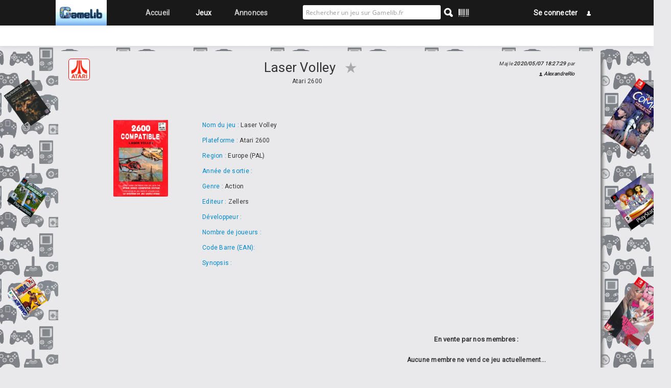

--- FILE ---
content_type: text/html; charset=UTF-8
request_url: https://gamelib.fr/?page=bdd&mode=detail&game_id=34673&game=Laser%20Volley
body_size: 5339
content:

<html xmlns="http://www.w3.org/1999/xhtml" xml:lang="fr">
	
	<!-- HEAD -->
	<head>
		<!-- Global site tag (gtag.js) - Google Analytics -->
		<script async src="https://www.googletagmanager.com/gtag/js?id=UA-134936493-1"></script>
		<script>
			 window.dataLayer = window.dataLayer || [];
			  function gtag(){dataLayer.push(arguments);}
			 gtag('js', new Date());
			 gtag('config', 'UA-134936493-1');
		</script>
		
		<!-- Titre de la page -->
		<title>Gamelib : Gestionnaire de collection de jeux vidéo</title>
		
		<!--- METAS -->
		<!-- Partie générique -->
		<meta http-equiv="content-type" content="text/html; charset=UTF-8" />
		<meta http-equiv="X-UA-Compatible" content="IE=edge" />
		<meta name="author" content="Gamelib.fr"/>
		<meta name="viewport" content="width=device-width, initial-scale=1" />
		<meta name="robots" content="index,follow,all">
		<meta name="GoogleBot" content="index,follow,all">
		<meta property="og:site_name" content="Gamelib.fr">
		<!-- Fin Partie générique -->
		
		<!-- Partie spécfique à chaque page générée -->
		<meta name="description" content=""><meta name="keywords" content="Laser Volley"><meta property="og:title" content="Laser Volley"><meta property="og:type" content="game"><meta property="og:type" content="http://www.gamelib.fr/?page=bdd&mode=detail&game_id=34673"><meta property="og:image" content="http://www.gamelib.fr/images/ATA/34673.jpg"><meta property="og:description" content="">		<!-- Fin Partie spécfique -->
				
		<!-- FAVICON -->
		<link rel="icon" type="image/png" href="/images/icons/32x32/gb.png" />
		
		<!-- CSS -->
		<link rel="stylesheet" type="text/css" href="/css/font-awesome.css">
		<link href="https://fonts.googleapis.com/css?family=Roboto" rel="stylesheet">
		<link rel="stylesheet" type="text/css" href="/css/bootstrap.css">
		<link rel="stylesheet" type="text/css" href="/css/bootstrap-responsive.css">
		<link rel="stylesheet" type="text/css" href="/css/bootmetro.css">
		<link rel="stylesheet" type="text/css" href="/css/bootmetro-charms.css">
		<link rel="stylesheet" type="text/css" href="/css/bootmetro-tiles.css">
		<link rel="stylesheet" type="text/css" href="/css/bootmetro-icons.css">
		<link rel="stylesheet" type="text/css" href="/css/datepicker.css">
		<link rel="stylesheet" type="text/css" href="/css/demo.css">
		<link rel="stylesheet" type="text/css" href="/css/metro-ui-light.css">
		<link rel="stylesheet" type="text/css" href="/libraries/javascript/google-code-prettify/prettify.css">
		<link rel="stylesheet" type="text/css" href="/css/fontgoogle.css" >
		<link rel="stylesheet" type="text/css" href="/css/utils.css" >
		<link rel="stylesheet" type="text/css" href="/css/main.css" media="all" >
		<link rel="stylesheet" type="text/css" media="all" href="/libraries/javascript/jscalendar-1.0/calendar-blue2.css" title="calendar-blue2" />
		<link rel="stylesheet" type="text/css" href="/css/picklist.css" >
		<link rel="stylesheet" type="text/css" href="/css/bootstrap-select.min.css" >
		
		<!-- JAVASCRIPTS -->
		<script type="text/javascript" src="/libraries/javascript/jquery-1.10.0.min.js"></script>
		<script type="text/javascript" src="/libraries/javascript/startswith.js"></script>
		<script type="text/javascript" src="/libraries/javascript/modernizr-2.6.1.min.js"></script>
		<script type="text/javascript" src="/libraries/javascript/google-code-prettify/prettify.js"></script>
		<script type="text/javascript" src="/libraries/javascript/jquery.mousewheel.js"></script>
		<script type="text/javascript" src="/libraries/javascript/jquery.scrollTo.js"></script>
		<script type="text/javascript" src="/libraries/javascript/bootstrap.min.js"></script>
		<script type="text/javascript" src="/libraries/javascript/bootmetro.js"></script>
		<script type="text/javascript" src="/libraries/javascript/bootmetro-charms.js"></script>
		<script type="text/javascript" src="/libraries/javascript/Chart.bundle.js"></script>
		<script type="text/javascript" src="/libraries/javascript/bootstrap-datepicker.js"></script>
		<script type="text/javascript" src="/libraries/javascript/demo.js"></script>
		<script type="text/javascript" src="/libraries/javascript/holder.js"></script>
		<script type="text/javascript" src="/libraries/javascript/dom_extend.lib.js"></script>
		<script type="text/javascript" src="/libraries/javascript/jscalendar-1.0/calendar.js"></script>
		<script type="text/javascript" src="/libraries/javascript/jscalendar-1.0/lang/calendar-en.js"></script>
		<script type="text/javascript" src="/libraries/javascript/jscalendar-1.0/calendar-setup.js"></script>
		<script type="text/javascript" src="/libraries/javascript/utils.inc.js"></script>
		<script type="text/javascript" src="/libraries/javascript/strtotime.js"></script>
		<script type="text/javascript" src="/libraries/javascript/bootstrap-contextmenu.js"></script>
		<script type="text/javascript" src="/libraries/javascript/bootstrap-select.js"></script>
		<script type="text/javascript" src="/libraries/javascript/bootstrap-typeahead.js"></script>
		<script type="text/javascript" src="/libraries/javascript/quagga.min.js"></script>
		
		
		<script type="text/javascript">
			
			window.onload = function()
			{
				document.onkeypress = submitFormWithEnter;
			};
		</script>
		
		
	</head>
	<body style="padding-left:0px;padding-right0px">
		<a name="welcome" style="position:fixed;top:0px"></a>
		<div class="navbar metro-navbar navbar-fixed-top" style="margin-bottom:0px">
			<div class="navbar-inner" style="background-color:#191919 !important;border:0px solid black">
				<div class="row-fluid" >
					<div class="span10 offset1 nav-collapse collapse ">
						<ul class="nav" style="margin-left:0px;margin-right:0px;width:100%" >
							<li class="span2" style="background-color:#191919 !important;margin-left:0px;border-bottom:0px;" >
								<a href="?page=home" style="width:100px;padding:0px;"><img style="width:100px;height:50px" src="images/gamelib.png" /></a>
							</li>
							
							<li>
								<a href="?page=home" class="itemMenu ">Accueil</a>
							</li>
														<li  >
								<a href="?page=bdd" class="itemMenu itemMenuActive">Jeux</a>
							</li>
								<li >
									<a href="?page=marche" class="itemMenu ">Annonces</a>
								</li>

								<!--<li >
									<a href="forum" class="itemMenu ">Forum</a>
								</li>-->
								
							<li style="margin-left:5%;background-color:transparent !important">
								<input id="searchedGame" class="input-xlarge" type="text" placeholder="Rechercher un jeu sur Gamelib.fr"  />
								<i id="search_button" onclick="goSearch()" title="Rechercher" class="icon-search"></i>
								<i onclick="searchBarcode()" title="Scanner un code barre" class="icon-barcode" style="cursor:hand;color:white;margin-top:4px;margin-left:15px;font-size:20px"></i></span>
								</span>
								<ul id="loader" style="display:none"><li><img src="images/gif-load.gif" /></li></ul>
								<ul id="resultSearch"></ul>
							</li>
								<li style="float:right;"><a  style="padding:15px 10px 15px" data-toggle="modal" href="#myModal" style="cursor:hand;" title="S'inscrire / Se connecter"><span style=";font-weight:600;font-size:14px;color:white;text-shadow:none;padding-right:10px">Se connecter</span><i style="margin-left:5px;vertical-align:middle;color:white" class="icon-user"></i></a></li>


<!-- VERSION MOBILE -->
<div class="row-fluid VISIBLE-PHONE" style="position:absolute;top:10px;left:70%;float:right;margin-right:20px">
	<li style=""><a  data-toggle="modal" href="#myModal" style="cursor:hand;" title="S'inscrire / Se connecter"><span style=";font-weight:600;font-size:14px;color:white;text-shadow:none;">Se connecter</span></a></li>
</div>


						</ul>
					</div>				
				</div>
				<div class="row-fluid HIDDEN-PHONE" style="background-color:white">
					<div class="span10 offset1 nav-collapse collapse ">
						<ul class="nav" style="margin-left:0px;margin-right:0px;width:100%;color:black;height:40px" >
							
													</ul>
					</div>				
				</div>
				<div class="HIDDEN-DESKTOP" style="background-color:white">
					<ul class="nav" style="margin-left:0px;margin-right:0px;width:100%;color:black;height:40px" >
												
					</ul>
				</div>				
			</div>
		</div>
	</div>
	
	
	<!-- Corps de la page -->
	<div class="row-fluid" id="corps">
		<div class="span1 HIDDEN-PHONE" style="padding-left:20px;margin-top:5%;height:100%;text-align:right;" >
			<div style="height:30%;"><img style="width:100%;transform: rotate(-35deg)" src="images/PS2/33149.jpg" /></div>
			<div style="height:30%"><img style="width:100%;transform: rotate(+35deg)" src="images/PS1/Xs Junior League Soccer.jpg" /></div>
			<div style="height:30%"><img style="width:100%;transform: rotate(-35deg)" src="images/GBC/NBA 3 on 3 featuring Kobe Bryant (U) (C).jpg" /></div>
		</div>
		<div class="span10">
			<div id="corps_int" style="margin-left:0px;margin-top:0px">
			
				<!-- Affichage des messages d'erreur -->
								<div id="corps_int2">
<div style="text-align:center">
	<div class="span2"><div style="float:left;text-align:right;margin-right:30px" class="cATAB"></div></div>
	<div class="span7" style="text-align:center">
	<h2><span>Laser Volley</span><a href='?page=wishlist&amp;mode=add_do&amp;action=valider&amp;game_id=34673'><i style='cursor:hand;color:darkgrey;font-size:30px;margin-left:15px;' title='Ce jeu est absent de votre liste de favoris. Cliquer pour ajouter ce jeu' class='icon-star'></i>		  </a></i>
	</h2>
	<div style="text-align:center">Atari 2600</div>
	</div>
	<div class="span2" style="font-size:10px;font-style:italic;float:right;text-align:right;margin-right:30px">Maj le <b>2020/05/07 18:27:29</b> par<b><i style="margin-top:2px" class="icon-user"></i>AlexandreRio</b></div>
</div>


<div style="margin-top:120px;margin-bottom:70px" class="row-fluid">
	<div class="span1"></div>
    <div class="span2"><img data-toggle="modal" href="#zoomImage" style="cursor:hand;max-height:150px" src="images/ATA/34673.jpg" /></div>
	<div id="zoomImage" class="modal hide fade" style="width:auto;max-width:500px;max-height:500px">
		<button style="background-color:black;color:white" type="button" class="close" data-dismiss="modal" aria-hidden="true"></button>
		<img style="max-height:600px" src="images/ATA/34673.jpg" />
	</div>
	<!--<div class="span1"></div>-->
    <div class="span5">
		<p><span style="color:#0088cc">Nom du jeu :</span> Laser Volley</p>
		<p><span style="color:#0088cc">Plateforme :</span> Atari 2600</p>
		<p><span style="color:#0088cc">Region :</span> Europe (PAL)</p>
		<p><span style="color:#0088cc">Année de sortie :</span> </p>
		<p><span style="color:#0088cc">Genre :</span> Action</p>
		<p><span style="color:#0088cc">Editeur :</span> Zellers</p>
		<p><span style="color:#0088cc">Développeur :</span> </p>
		<p><span style="color:#0088cc">Nombre de joueurs :</span> </p>
		<p><span style="color:#0088cc">Code Barre (EAN):</span> </p>
		<p style="text-align:justify"><span style="color:#0088cc">Synopsis :</span> </p>
	</div>
	<div class="span1"></div>
	<div class="span2">
		</div>
	<div class="span1"></div>
</div>


<div class="span12" style="margin-top:50px;margin-bottom:20px">
<div class="span7">
	</div>
<div class="span4">

<h5 style="text-align:center;font-weight:bold;margin-bottom:20px"> En vente par nos membres :  </h5>
<p style='font-weight:bold;text-align:center'>Aucune membre ne vend ce jeu actuellement...</p></div>

</div>
<div style='margin-top:40px;text-align:center;border:none;vertical-align:middle;' class='add-on'><a title='Retour aux jeux Atari 2600' style='padding:5px;border-radius:3px;box-shadow: 2px 2px 3px grey;background-color:#0088cc;text-shadow:none;font-size:12px;padding-left:5px;padding-right:5px;text-decoration:none;color:white' href='?page=bdd&platform_id=33'><i style='margin-right:5px;color:white' class='icon-back'></i>Retour aux jeux Atari 2600</a></div>					<div  data-icon="↑" id="scrollToTop"><a style="text-decoration:none;text-decoration:none;color:black" href="#">&nbsp;&nbsp;Top</a></div>
				</div>
			</div>
		</div>
		
		<div class="span1 HIDDEN-PHONE" style="margin-top:5%;height:100%;text-align:left;" >
			<div style="height:30%;"><img style="width:100%;transform: rotate(+35deg)" src="images/SWCH/74970_19032023.jpg" /></div>
			<div style="height:30%"><img style="width:100%;transform: rotate(-35deg)" src="images/PS1/Cindy's Fashion World.jpg" /></div>
			<div style="height:30%"><img style="width:100%;transform: rotate(+35deg)" src="images/SWCH/74927_06032023.jpg" /></div>
		</div>
	</div>
</div>

<div style="background:rgba(0, 0, 0, 0.8);font-size:12px;margin-top:10px;text-align:center;color:white">Copyright © 2019 - 2022 Gamelib v1.1 - Gestion de collection de jeux vidéo - <a style="color:white" href="?page=contact">Contact</a><br/>L'ensemble des jaquettes de jeux vidéo appartiennent à leurs propriétaires respectifs.</div>
<script type="text/javascript">
	
	$(document).ready(function() {
		$('body').on('click', '#scrollToTop a', function(event) {
			event.preventDefault();
			$('html,body').animate({
				scrollTop: 0
			}, 'slow');});
	});
	
	$(document).ready(function() {
		$(document).on('click', "body:not('#searchedGame')", function() {
			$('#resultSearch').hide();
		});
	});
		
	$(document).ready(function() {
	
		$('#searchedGame').keyup(function(){
		
			var search = $(this).val();
			search = SansAccent($.trim(search));

			if (search != "" && search.length > 2)
			{
				$('#loader').show();
				$('#resultSearch').hide();
			
				/*$.post('searchgames_do.php',{search:search}, function(data){
					
					$('#resultSearch').html(data).show();
				});*/
				
				$.ajax({
				  type: 'POST',
				  url: "searchgames_do.php",
				  data: {search:search},
				  success: function(data){
					
					$('#resultSearch').html(data).show();
					$('#loader').hide();
				   },
				  async:true
				});
								
			}
		
		});
	});
	
	function goSearch ()
	{
		var val = SansAccent($("#searchedGame").val());
		if (val.length == 0)
		{
			$("#searchedGame").css("box-shadow","inset 0 1px 1px rgba(0, 0, 0, 0.075), 0 0 8px rgba(200, 0, 0, 0.8)");
			return false;
		}
		
		document.location.href= "index.php?page=search&search="+val ;
		return true;
	}
	
	function searchBarcode ()
	{
		document.location.href= "index.php?page=bibliotheque&mode=scanBarcode";
	}
	
	
		
</script>

<div id="myModal" class="modal hide fade in" style="width:90%:float:left"  aria-hidden="false">
		<h3 style="text-align:center;padding-top:20px">Se connecter :</h3>
	<div style='text-align:center;padding-top:30px;padding-bottom:30px'><form class='formulaire ' method='post' action='?page=user&amp;mode=login_do' enctype='multipart/form-data'><div class='control-group'><label class='control-label' for='form_game_name' style='color:#0088cc'>Nom d'utilisateur<abbr style='color:red' class='required_field' title='obligatoire'>*</abbr></label><div class='controls input-append' style='margin-left:50px' ><input style='' class='input-xlarge' type='text' name='username'maxlength='100' placeholder="Nom d'utilisateur" value='' required ></div></div><div class='control-group'><label class='control-label' for='form_game_name' style='color:#0088cc'>Mot de passe<abbr style='color:red' class='required_field' title='obligatoire'>*</abbr></label><div class='controls input-append' style='margin-left:50px' ><input style='' class='input-xlarge' type='password' name='password' placeholder="Mot de passe" value='' required ></div></div><div style='margin-top:40px' class='control-group'><div class='controls'><input class='btn lightblue' type='submit' name='action' value='Valider' class='default_submit' onclick='return checkform();'/>
			<input class='btn grey' type='submit' name='action' value='Annuler' onclick="document.location.href='?page=home'" /></div></div></form></div>	</div>
</div>

</body>
</html>

	

--- FILE ---
content_type: text/css
request_url: https://gamelib.fr/css/bootmetro.css
body_size: 8267
content:
/* Common css rules for metro-ui-light & metro-ui-dark */


/* Body & Footer & headers
-------------------------------------------------- */
html {
   background-color: #FFF;
}

body {
   padding-top: 24px;
   padding-bottom: 88px;
   position: relative;
   font-family: "Open Sans",Arial,Helvetica,Sans-Serif;
   font-weight: 300;
   font-size: 11px;
}


.clearfix:after {
   content: ".";
   display: block;
   clear: both;
   visibility: hidden;
   line-height: 0;
   height: 0;
}
.clearfix {
   display: inline-block;
   zoom: 1;
}
html[xmlns] .clearfix {
   display: block;
}
* html .clearfix {
   height: 1%;
}

.metro .tile.selected:after {
  position: absolute;
  top: 0;
  right: 0;
  z-index: 1001;
  display: block;
  width: 0;
  height: 0;
  border-top: 40px solid #003484;
  border-left: 40px solid transparent;
  content: "";
}

.metro .tile.selected:before {
  position: absolute;
  top: 0;
  right: 4px;
  z-index: 1002;
  font-family: 'icomoon';
  color: #FFFFFF;
  content: "\e066";
  cursor:hand;
}

.container-fluid {
   padding-left: 70px;
   padding-right: 70px;
}

.row-fluid .hide {
    display: none;
}

/* General alignment styles
-------------------------------------------------- */
.align-right {text-align: right}
.align-left {text-align: left}
.align-center {text-align: center}

td.align-right {text-align: right}
td.align-left {text-align: left}
td.align-center {text-align: center}

.block { display: block;}

/* Weight and size definitions for typographic classes and elements.
-------------------------------------------------- */
h1 {
   font-weight: 300;
   font-size: 40px;
   line-height: 48px;
}
h2 {
   font-weight: 300;
   font-size: 26px;
   line-height: 34px;
}
h3, .win-type-large {
   font-weight: 600;
   font-size: 20px;
   line-height: 26px;
}
h4 /*, code, pre, samp*/ {
   font-weight: 400;
   font-size: 15px;
   line-height: 20px;
}
body, h5, legend {
   font-weight: 300;
   font-size: 13px;
   line-height: 20px;
}
h6, caption, figcaption, small {
   font-weight: 400;
   font-size: 11px;
   line-height: 11px;
}
h1, h2, h3, h4, h5, h6 {
   margin-top: 0;
   margin-bottom: 0;
}

/* This is the header H2 with a dropdown for the page menu */
#header-container a.header-dropdown {
   font-size: 26px;
   font-weight: 200;
   line-height: 34px;
   text-decoration: none;
}
   #header-container .dropdown-menu .divider {
      background-color: #717171;
   }
   #header-container .dropdown.open .dropdown-toggle {
       background: inherit;
       color: inherit;
   }
#header-container h5 {font-size: 14px;}

dt, th {
   font-size: 15px;
   font-weight: 700;
   line-height: 1.3636; /* 20px when font-size is 11pt */
}

abbr, acronym, address, blockquote, cite, dl, dd, li, ol, p, q, td, tr {
   font-weight: 300;
}

b, strong {
   font-weight: 700;
}

em {
   font-style: italic;
}

p {
   font-family: "Open Sans",Arial,Helvetica,Sans-Serif;
   font-weight: 300;
}



/* Additional letter-spacing for the document and its controls.
-------------------------------------------------- */

body,
button, input,
textarea, .win-textarea,
select, option {
   letter-spacing: 0.02em;
}

a.win-command,
input, button, select, textarea {
   font-family: "Open Sans",Arial,Helvetica,Sans-Serif;
   font-weight: 300;
   /*font-size: 11px;*/
   height: 28px;
   line-height: 30px;

   -webkit-box-sizing: border-box;
      -moz-box-sizing: border-box;
           box-sizing: border-box;
}
textarea { height: auto;}

/*
Text input controls.
*/
textarea, .win-textarea {
   width: 260px;
   /*height: 39px;*/
   padding: 4px 8px;
   overflow-y: scroll;
   word-wrap: break-word;
   /* Leave space for autohiding scrollbar on elements that enable text selection. */
   padding-right: 17px;
}
textarea {
   min-width: 260px;
   min-height: 39px;
}
.win-textarea {
   width: 260px;
   height: 39px;
}

input[type=text], input[type=password], input[type=email], input[type=number],
input[type=tel], input[type=url], input[type=search], textarea, .win-textarea {
   /*width: 276px;*/
   min-height: 28px;
   min-width: 64px;
   /*margin: 0;*/
   /*padding: 0 0 0 4px;*/
   border-width: 2px;
   border-style: solid;
   background-clip: padding-box;
   /*font-size: 11pt;*/
   font-weight: 400;
   line-height: 1.3636; /* 20px when font-size is 11pt */
}

.search-query {
   -webkit-border-radius: 0;
   -moz-border-radius: 0;
   border-radius: 0;
}

.input-prepend .add-on, .input-append .add-on {
   height: 16px;
   line-height: 15px;
}
.input-prepend .add-on:first-child,
.input-prepend .btn:first-child {
   border-style: solid;
   border-width: 2px;
   -webkit-border-radius: 0;
   -moz-border-radius: 0;
   border-radius: 0;
}
.input-append .add-on:last-child,
.input-append .btn:last-child {
   border-style: solid;
   border-width: 2px;
   -webkit-border-radius: 0;
   -moz-border-radius: 0;
   border-radius: 0;
}

.input-append .btn {
   height: 28px;
   min-height: 28px;
}


/*
Button control.
*/
a.win-command, button, input[type=button], input[type=reset], input[type=submit] {
   min-width: 90px;
   padding: 4px 8px;
   margin-bottom: 0;
   border-width: 2px;
   border-style: solid;
   background-clip: padding-box;
   /*font-size: 11pt;*/
   font-weight: 600;
   line-height: 1.3636; /* 20px when font-size is 11pt */
}
a.win-command {
   min-height: 32px; /* content (20px) + padding + border */
}


/*
File upload control.
*/
input[type=file] {
   /*border: none;*/
   min-width: 100px;
   min-height: 20px;
   width: 340px;
   height: 32px;
   padding: 0;
   margin: 7px 8px 21px 8px;
   background-clip: padding-box;
}
input[type=file]::-ms-value {
   margin: 0;
   border-width: 2px;
   border-style: solid;
   border-right-style: none;
   -webkit-border-radius: 0;
   -moz-border-radius: 0;
   border-radius: 0;
   background-clip: padding-box;
   /*font-size: 11pt;*/
   font-weight: 400;
   line-height: 1.3636; /* 20px when font-size is 11pt */
}
input[type=file]::-ms-browse {
   margin: 0;
   padding: 0 18px;
   border-width: 2px;
   border-style: solid;
   background-clip: padding-box;
   /*font-size: 11pt;*/
   font-weight: 600;
   line-height: 1.3636; /* 20px when font-size is 11pt */
}

/*
No underline or special cursor on links.
*/
a {
   text-decoration: none;
   /*cursor: default;*/
}

/*
No border on images when in a link.
*/
img {
   border-style: none;
}

select,
textarea,
input[type="text"],
input[type="password"],
input[type="datetime"],
input[type="datetime-local"],
input[type="date"],
input[type="month"],
input[type="time"],
input[type="week"],
input[type="number"],
input[type="email"],
input[type="url"],
input[type="search"],
input[type="tel"],
input[type="color"],
.uneditable-input {
   -webkit-border-radius: 0;
   -moz-border-radius: 0;
   border-radius: 0;
}


/*
Select control.
*/
select {
   padding: 2px;
   min-height: 24px;
   min-width: 80px;
   border-width: 2px;
   border-style: solid;
   background-clip: padding-box;
   /*margin: 4px 0;*/
   /*font-size: 11pt;*/
   /*font-weight: 400;*/
   /*line-height: 1.3636; *//* 20px when font-size is 11pt */
}

/*
Search input
*/
input.search-query {
   -webkit-border-radius: 0;
   -moz-border-radius: 0;
   border-radius: 0;
}

/*
Range control.
*/
input[type=range] {
   width: 280px;
   height: auto;
   padding: 17px 0 32px 0;
}

/*
Vertical range control.
*/
input[type=range].win-vertical {
   width: auto;
   height: 191px;
   padding: 0 17px;
   writing-mode: bt-lr;
}

/*
Progress control. */
.progress {
   /*height: auto;*/
   background-image: none;
   -webkit-border-radius: 0;
   -moz-border-radius: 0;
   border-radius: 0;
   -webkit-box-shadow: none;
   -moz-box-shadow: none;
   box-shadow: none;
}
   .progress.progress-indeterminate {
      background-color: transparent;
   }

.progress.progress-indeterminate .bar {
         display: block;
         position: static;
         width: 188px;
         height: 11px;
         margin: 4px auto;
         -webkit-border-radius: 0;
         -moz-border-radius: 0;
         border-radius: 0;
         background: transparent url("../img/progress-indeterminate-light.gif") no-repeat 0 0;
         -webkit-box-shadow: none;
         -moz-box-shadow: none;
         box-shadow: none;
      }
      .win-ui-dark.progress.progress-indeterminate .bar {
         width: 191px;
         height: 7px;
         margin: 9px auto;
         background: transparent url("../img/progress-indeterminate-dark.gif") no-repeat 0 0;
      }

      .progress.progress-indeterminate .win-ring.small {
         display: inline-block;
         width: 23px;
         height: 27px;
         margin: 4px 10px 5px;
         background: transparent url("../img/progress-indeterminate-ring-light-small.gif") no-repeat 0 0;
      }
      .win-ui-dark.progress.progress-indeterminate .win-ring.small {
         width: 24px;
         height: 23px;
         margin: 8px 10px 5px;
         background: transparent url("../img/progress-indeterminate-ring-dark-small.gif") no-repeat 0 0;
      }


.progress-danger .bar,
.progress .bar-danger,
.progress-danger.progress-striped .bar,
.progress-striped .bar-danger,
.progress-success .bar,
.progress .bar-success,
.progress-success.progress-striped .bar,
.progress-striped .bar-success,
.progress-info .bar,
.progress .bar-info,
.progress-info.progress-striped .bar,
.progress-striped .bar-info,
.progress-warning .bar,
.progress .bar-warning,
.progress-warning.progress-striped .bar,
.progress-striped .bar-warning {
   background-image: none;
   filter: none;
}
.progress .bar + .bar {
   -webkit-box-shadow: none;
      -moz-box-shadow: none;
           box-shadow: none;
}






/*
AppBar/Flyout z-index values:
    1000 - AppBar/settings click-eating div
    1001 - AppBar
    1002 - Flyout click-eating div
    1003 - Flyout
*/
.win-appbarclickeater {
   z-index: 1000;
   opacity: 0;
   background-color: Purple;
   display: none;
   width: 100%;
   height: 100%;
   left: 0;
   top: 0;
   position: fixed;
}
.win-flyoutmenuclickeater {
   z-index: 1002;
   opacity: 0;
   background-color: Lime;
   display: none;
   width: 100%;
   height: 100%;
   left: 0;
   top: 0;
   position: fixed;
}



/*
Back button.
*/
.win-backbutton {
   position: absolute;
   left: 10px;
   top: 8px;
   display: inline-block;
   min-width: 0;
   min-height: 0;
   background-clip: border-box;
   box-sizing: border-box;
   -webkit-border-radius: 50%;
   -moz-border-radius: 50%;
   border-radius: 50%;
   border-width: 2px;
   border-style: solid;
   padding: 0;
   text-align: center;

   /* Normal sizing. */
   width: 38px;
   height: 38px;
   font-size: 20px;
   line-height: 38px; /* line-height must match the content box height. */
   vertical-align: baseline;
}
.win-backbutton::before {
   font-weight: normal;
	font-family: 'IcoMoon';
   content: "\e05d";
   vertical-align: 24%;
}
.win-backbutton:disabled, .win-backbutton:disabled:active {
   background-clip: padding-box;
   visibility: hidden;
}



/*
Command buttons.
*/
a.win-command {
   display: inline-block;
   cursor: pointer;
   letter-spacing: 0.02em;
   vertical-align: middle;
}
a.win-command,
button.win-command {
   background: none;
   background-clip: border-box;
   height: auto; /* height is 88px (label) or 68px (no label) */
   padding: 12px 0; /* bottom dependent on label/img, 2px margin */
   margin: 0 5px;
   border: 0;
   min-width: 55px;
   text-align: center;
   font-size: 9pt;
   font-weight: normal;
   line-height: 16px;
}

a.win-hidefocus:focus,
button.win-hidefocus:focus {
   outline: none;
}



/*
Command button icons.
*/
.win-commandicon {
   display: inline-block;
   margin: 0 28px; /* padding for command buttons, 2px/side for focus */
   min-width: 0;
   min-height: 0;
   padding: 0;

   /* Normal sizing */
   width: 40px;
   height: 40px;
   box-sizing: border-box;
   cursor: default;
}
.win-commandimage {
   font-family: "IcoMoon";
   letter-spacing: 0;

   /* Applications provide their own content, like &#xE0D5;. */
   vertical-align: middle;
   font-size: 14pt;
   margin: -2px;
   line-height: 40px; /* line-height must match the content box height */
   background-position: 0 0;
   /*background-origin: border-box;*/
   display: inline-block;
   /* Still 40px */
   width: 40px;
   height: 40px;
   background-size: 160px 80px;
}

/*
Offsets for sprite versions.
a:hover .win-commandimage, a:active .win-commandimage,
button:hover .win-commandimage, button:active .win-commandimage {
   background-position: -40px 0;
}
a:hover:active .win-commandimage,
button:hover:active .win-commandimage {
   background-position: -80px 0;
}
a:disabled .win-commandimage,
a:disabled:active .win-commandimage,
button:disabled .win-commandimage,
button:disabled:active .win-commandimage {
   background-position: -120px 0;
}
*/

/*
Offsets for sprite versions in selected state.
a[aria-checked=true] .win-commandimage,
button[aria-checked=true] .win-commandimage {
   background-position: 0 -40px;
}

a[aria-checked=true]:hover .win-commandimage,
a[aria-checked=true]:active .win-commandimage,
button[aria-checked=true]:hover .win-commandimage,
button[aria-checked=true]:active .win-commandimage {
   background-position: -40px -40px;
}

a[aria-checked=true]:hover:active .win-commandimage,
button[aria-checked=true]:hover:active .win-commandimage {
   background-position: -80px -40px;
}

a[aria-checked=true]:disabled .win-commandimage,
a[aria-checked=true]:disabled:active .win-commandimage,
button[aria-checked=true]:disabled .win-commandimage,
button[aria-checked=true]:disabled:active .win-commandimage {
   background-position: -120px -40px;
}
*/

/*
Command button "ring".
*/
.win-commandring,
a:hover .win-commandring,
a:active .win-commandring,
a.win-command:disabled .win-commandring,
a.win-command:disabled:active .win-commandring,
button:hover .win-commandring,
button:active .win-commandring,
button.win-command:disabled .win-commandring,
button.win-command:disabled:active .win-commandring {
   border-width: 2px;
   border-style: solid;
   -webkit-border-radius: 50%;
   -moz-border-radius: 50%;
   border-radius: 50%;
   background-clip: border-box;
}

a:hover:active .win-commandring,
a[aria-checked=true] .win-commandring,
a[aria-checked=true]:active .win-commandring,
a[aria-checked=true]:disabled .win-commandring,
a[aria-checked=true]:disabled:active .win-commandring,
button:hover:active .win-commandring,
button[aria-checked=true] .win-commandring,
button[aria-checked=true]:active .win-commandring,
button[aria-checked=true]:disabled .win-commandring,
button[aria-checked=true]:disabled:active .win-commandring {
   background-clip: border-box;
}

/*
Command button labels.
*/
a.win-command .win-label,
button.win-command .win-label {
   position: relative;
   line-height: 20px;
   display: block;
   max-width: 88px; /* 100px button, but allow for 2px margins and 4px padding on each side */
   padding-left: 4px;  /* 12px between buttons, 6px per side, minus 2px margins */
   padding-right: 4px;
   overflow: hidden;
   word-wrap: break-word;
   word-break: keep-all;
   top: 1px;
}
a.win-command,
a.win-command:hover {
   text-decoration: none
}

/*
AppBarCommand separator.
*/
hr.win-command {
   display: inline-block;
   padding: 0;
   margin: 14px 29px 34px 30px;
   width: 1px;
   height: 40px;
   border: 0;
   vertical-align: top;
}

/*
AppBar Edgy Container
*/
.win-appbar {
   z-index: 1001;
   border-width: 0;
   width: 100%;
   height: auto;
   left: 0;
   position: fixed;
}

/*
AppBar control.
*/
.win-commandlayout {
   /*text-align: right;*/
   padding-left: 10px;
   /*padding-right: calc(((100% + 5px) mod 20px) + 5px);*/
   /*width: calc(100% - 10px - (((100% + 5px) mod 20px) + 5px));*/

   /* Hide whitespace between buttons. */
   font-size: 0;

   min-height: 88px;
}
.win-commandlayout .win-selection {
   float: left;
}


/* Narrow buttons and no labels when < 1024px. */
@media (max-width: 1023px) {
   a.win-command .win-label,
   button.win-command .win-label {
      display: none;
   }
   a.win-command .win-commandicon,
   button.win-command .win-commandicon {
      margin: 0 8px; /* 2px margin for focus */
   }
   .win-commandlayout {
      min-height: 68px;
   }
   hr.win-command {
      margin-bottom: 14px;
      margin-top: 14px;
   }
}

@media (min-width: 321px) and (max-width: 1023px) {
   hr.win-command {
      margin-left: 10px;
      margin-right: 9px;
   }
}



/*
Flyout control.
*/
.win-flyout {
   z-index: 1003;
   position: fixed;
   padding: 25px 20px 20px 20px;
   border-style: solid;
   border-width: 2px;
   margin: 5px;
   min-width: 26px; /* 70px - padding - border = 26px */
   max-width: 466px; /* 510px - padding - border = 466px */
   min-height: 5px; /* 54px - padding - border = 5px */
   /*max-height: calc(100% - 59px); *//* 768px - margin - padding - border = 709px */
   width: auto;
   height: auto;
   word-wrap: break-word;
   overflow: auto;
   font-size: 11pt;
   font-weight: 400;
   line-height: 1.3636; /* 20px when font-size is 11pt */
}
.win-flyout.win-leftalign {
   margin-left: 0;
}
.win-flyout.win-rightalign {
   margin-right: 0;
}
.win-flyout.win-scrolls {
   overflow: auto;
}



/*
Menu control.
*/
.win-menu {
   padding: 5px 0 7px 0;
   line-height: 33px;
   text-align: left; /* Set explicitly in case our parent has different alignment, like appbar overflow. */
   min-height: 38px; /* 54px - padding - border = 38px */
   /*max-height: calc(100% - 26px); *//* 768px - margin - padding - border = 742px */
   max-width: none;
}

/*
Menu commands.
*/
.win-menu button.win-command {
   display: block;
   border: none;
   padding: 0 20px;
   margin-left: 0;
   margin-right: 0;
   float: none;
   text-align: left;
   font-size: 11pt;
   width: 100%;
   font-weight: 600;
   line-height: 33px;
}
.win-menu button.win-command:focus {
   outline: none;
}
.win-menu hr.win-command {
   display: block;
   height: 1px;
   width: auto;
   border: 0;
   padding: 0;
   margin: 11px 16px 8px 16px;
}

/*
Menu toggle buttons.
*/
.win-menu-toggle button.win-command::before {
	font-family: 'IcoMoon';
	content: "\e20c";
   visibility: hidden;
   letter-spacing: 0;
}
.win-menu-toggle button[aria-selected=true].win-command::before {
   /* Display a checkbox if aria-selected is set */
   visibility: visible;
}



/*
Settings Pane
*/
.win-settingsflyout {
   z-index: 1001;  /* Same as appbar so flyouts can show above it */
   border-left: 1px solid;
   position: fixed;
   top: 0;
   right: 0;
   height: 100%;
   width: 345px; /* 346px - border (1px) */
   -ms-touch-select: none;
}
.win-settingsflyout.win-wide {
   width: 645px; /* 646px - border (1px) */
}
.win-settingsflyout .win-header {
   padding-left: 40px;
   padding-right: 40px;
   padding-top: 32px;
   height: 48px;
}
/* Settings back button is slightly smaller. */
.win-settingsflyout .win-backbutton {
   position: absolute;
   width: 30px;
   height: 30px;
   font-size: 8pt;
   line-height: 26px;
   margin-top: 3px;
}
.win-settingsflyout .win-header .win-label {
   display: inline-block;
   padding-left: 40px;
   font-size: 20pt;
   line-height: 33px;
}
.win-settingsflyout .win-content {
   overflow: auto;
   padding-left: 40px;
   padding-right: 40px;
   padding-top: 33px;
   /*height: calc(100% - 112px);*/
}
.win-settingsflyout .win-label {
   font-size: 20pt;
   font-weight: 200;
   line-height: normal;
}

.win-settingsflyout .win-content .win-settings-section {
   padding-top: 0;
   padding-bottom: 39px;
}

.win-settingsflyout .win-content .win-settings-section p {
   margin: 0;
   padding-top: 0;
   padding-bottom: 25px;
}

.win-settingsflyout .win-content .win-settings-section a {
   margin: 0;
   padding-top: 0;
   padding-bottom: 25px;
   display:inline-block;
}

.win-settingsflyout .win-content .win-settings-section .win-toggleswitch  {
   margin: 0;
   padding-top: 0;
   padding-bottom: 20px;
}

.win-settingsflyout .win-content .win-settings-section label {
   display:block;
   padding-bottom: 7px;
}

.win-settingsflyout .win-content .win-settings-section button,
.win-settingsflyout .win-content .win-settings-section select,
.win-settingsflyout .win-content .win-settings-section input[type=button],
.win-settingsflyout .win-content .win-settings-section input[type=text] {
   margin-bottom: 25px;
   margin-left: 0;
   margin-right:  20px;
}

.win-settingsflyout .win-content .win-settings-section input[type=radio] {
   margin-top: 0;
   margin-bottom: 0;
   padding-bottom: 15px;
}


/*
Common AppBar/Flyout/SettingsFlyout styles

.win-flyout input[type=text],
.win-settingsflyout input[type=text],
.win-appbar input[type=text] {
   -ms-touch-select: grippers;
}
*/



/*
Rating control.
*/
/*.win-rating {
    display: -ms-inline-flexbox;
    height: auto;
    width: auto;
    white-space: normal;
    -ms-flex-align: stretch;
    -ms-flex-pack: center;
    -ms-touch-action: none;
}

.win-rating .win-star {
    -ms-flex: 1 1 auto;
    height:28px;
    width: 28px;
    padding: 0 6px;
    font-family: "Segoe UI Symbol";
    font-size: 28px;
    overflow: hidden;
    text-indent: 0;
    line-height: 1;
    cursor: default;
    position: relative;
   letter-spacing: 0;
}
.win-rating.win-small .win-star {
   width: 14px;
   height: 14px;
   font-size: 14px;
   padding: 0 3px;
}
.win-rating .win-star:before {
   content: "\E082";
}
.win-rating .win-star.win-disabled {
   cursor: default;
}
*/


/*
DatePicker control.
.win-datepicker {
    display: -ms-inline-flexbox;
   height: auto;
   width: auto;
}
.win-datepicker .win-datepicker-month {
   margin-right: 20px;
}
.win-datepicker .win-datepicker-date.win-order0,
.win-datepicker .win-datepicker-date.win-order1 {
   margin-right: 20px;
}
.win-datepicker .win-datepicker-year.win-order0 {
   margin-right: 20px;
}
*/

/*
TimePicker control.
.win-timepicker {
    display: -ms-inline-flexbox;
   height: auto;
   width: auto;
}
.win-timepicker select {
   padding-left: 2px;
}
.win-timepicker .win-timepicker-hour {
   margin-right: 20px;
}
.win-timepicker .win-timepicker-period.win-order0 {
   margin-right: 20px;
}
.win-timepicker .win-timepicker-minute.win-order1 {
   margin-right: 20px;
}
*/

/*
Toggle control.
*/
.win-toggleswitch {
   padding: 0;
   background-color: transparent;
   vertical-align: top;
   margin: 0;
   display: block;
}
.win-toggleswitch .win-switch {
   display: inline-block;
   height: 19px;
   width: 50px;
   padding: 5px;
   margin: 0;
   background-color: transparent;
}

.win-toggleswitch .win-title {
   display: block;
   vertical-align: top;
   max-width:470px;
   font-size: 11pt;
   font-weight: 300;
   line-height: 1.3636; /* 20px when font-size is 11pt */
}
.win-toggleswitch .win-label {
   display: inline-block;
   vertical-align: top;
   padding: 5px 20px 5px 0px;
   min-width:65px;
   direction: inherit;
   font-size: 11pt;
   font-weight: 600;
   line-height: 1.3636; /* 20px when font-size is 11pt */
}

/*
Tooltip & PopOver control.
*/
.tooltip-inner {
   -webkit-border-radius: 0;
   -moz-border-radius: 0;
   border-radius: 0;
}

.win-tooltip {
   display: block;
   position: fixed;
   top: 30px;
   left: 30px;
   max-width: 30em;
   margin: 0;
   padding: 6px 10px 7px 10px;
   border-style: solid;
   border-width: 2px;
   z-index: 9999;
   word-wrap: break-word;
   font-size: 9pt;
   font-weight: 400;
   line-height: 1.6667; /* 20px when font-size is 9pt */
}
.win-tooltip-phantom {
   display: block;
   position: fixed;
   top: 30px;
   left: 30px;
   background-color: transparent;
   border-width: 0;
   margin: 0;
   padding: 0;
}

.win-viewbox {
   width: 100%;
   height: 100%;
   position: relative;
}

.win-semanticzoom {
   height: 400px;
   -ms-touch-action: pan-x pan-y double-tap-zoom;
}
.win-semanticzoom * {
   -ms-touch-action: inherit;
}

.win-semanticzoom-button {
   z-index:  100;
   position: absolute;
   min-width: 25px;
   min-height: 25px;
   width: 25px;
   height: 25px;
   padding: 0px;
   bottom: 21px;
   -ms-touch-action: none;
}

.win-semanticzoom-button::before {
   font-family: "Segoe UI Symbol";
   font-weight: normal;
   font-size: 11pt;
   content: "\E0B8"; /* minus sign */
}

.win-semanticzoom-button-location.rtl {
   left: 4px;
}

.win-semanticzoom-button-location.ltr{
   right: 4px;
}

/*
ScrollView control.
*/
.win-scrollview {
   overflow-x: auto;
   overflow-y: hidden;
   height: 400px;
   width: 100%;
}

/*
ListView control.
*/
.win-listview {
   overflow: hidden;
   height: 400px;
}
.win-listview .win-surface {
   position: relative;
   overflow: visible;
   width: 100%;
   height: 100%;
}
.win-listview > .win-viewport {
   position: relative;
   width: 100%;
   height: 100%;
   z-index: 0;
}
.win-listview > .win-viewport.win-horizontal {
   overflow-x: auto;
   overflow-y: hidden;
}
.win-listview > .win-viewport.win-vertical {
   overflow-x: hidden;
   overflow-y: auto;
}
.win-listview > .win-horizontal .win-container {
   margin: 5px;
}
.win-listview > .win-vertical .win-container {
   margin: 5px 24px 5px 7px;
}
.win-listview.win-rtl > .win-vertical .win-container {
   margin: 5px 7px 5px 24px;
}
.win-listview .win-container {
   cursor: default;
   position: absolute;
   z-index: 0;
}
.win-swipeable .win-container {
   z-index: 1;
}
.win-interactive {
   -ms-touch-action: auto;
}
.win-listview .win-item {
   /* Used to place above .win-selectionbackground in ListView */
   z-index: 1;
}
.win-listview .win-item {
   overflow: hidden;
   position: absolute;
}
.win-listview > .win-vertical .win-item
{
   /* Allow flex box to fill win-item in list layout */
   width: 100%;
}
.win-listview .win-item:focus {
   outline-style: none;
}
.win-listview .win-focusedoutline {
   /*width: calc(100% + 4px);*/
   /*height: calc(100% + 4px);*/
   left: -2px;
   top: -2px;
   position: absolute;
   z-index: 5;
}

.win-container.win-selected .win-selectionborder {
   border-width: 4px;
   border-style: solid;
}
.win-container.win-selected:hover .win-selectionborder {
   border-width: 4px;
   border-style: solid;
}
.win-listview .win-groupheader {
   position: absolute;
   top: 0;
   padding: 10px 10px 10px 2px;
   cursor: default;
   overflow: hidden;
   margin-left: 70px;
   font-size: 20pt;
   font-weight: 200;
   line-height: 1.2; /* 32px when font-size is 20pt */
}
.win-listview.win-rtl .win-groupheader {
   margin-left: 0;
   margin-right: 70px;
   padding-left: 10px;
   padding-right: 2px;
}
.win-listview.win-groups > .win-horizontal .win-surface {
   margin-left: -70px;
}
.win-listview.win-groups.win-rtl > .win-horizontal .win-surface {
   margin-left: 0;
   margin-right: -70px;
}
.win-surface ._win-proxy {
   position: absolute;
   width: 0;
   height: 0;
   -ms-touch-action: none;
}
.win-selectionborder {
   position: absolute;
   opacity: inherit;
   z-index: 2;
}
.win-container.win-selected .win-selectionbordertop {
   top: 0;
   left: 0;
   right: 0;
   height: 0;
   border-right-style: hidden !important;
   border-bottom-style: hidden !important;
   border-left-style: hidden !important;
}
.win-container.win-selected .win-selectionborderright {
   top: 0;
   right: 0;
   bottom: 0;
   width: 0;
   border-top-style: hidden !important;
   border-bottom-style: hidden !important;
   border-left-style: hidden !important;
}
.win-container.win-selected .win-selectionborderbottom {
   left: 0;
   right: 0;
   bottom: 0;
   height: 0;
   border-top-style: hidden !important;
   border-right-style: hidden !important;
   border-left-style: hidden !important;
}
.win-container.win-selected .win-selectionborderleft {
   top: 0;
   left: 0;
   bottom: 0;
   width: 0;
   border-top-style: hidden !important;
   border-right-style: hidden !important;
   border-bottom-style: hidden !important;
}
.win-selectionbackground {
   position: absolute;
   top: 0;
   left: 0;
   right: 0;
   bottom: 0;
   /* Used to place behind .win-item in the ListView */
   z-index: 0;
}
.win-selectioncheckmarkbackground {
   position: absolute;
   top: 0;
   right: 0;
   width: 0;
   height: 0;
   margin: 0;
   padding: 0;
   border-width: 20px;
   border-style: solid;
   z-index: 3;
}
.win-rtl .win-selectioncheckmarkbackground {
   left: 0;
   right: auto;
}
.win-selectioncheckmark {
   position: absolute;
   margin: 0;
   padding: 2px;
   right: 0;
   top: 0;
   font-family: Segoe UI Symbol;
   font-size: 11pt;
   z-index: 4;
}
.win-rtl .win-selectioncheckmark {
   left: 0;
   right: auto;
}
.win-selectionhint {
   position: absolute;
   margin: 0;
   padding: 2px;
   right: 0;
   font-family: Segoe UI Symbol;
   font-size: 11pt;
   opacity: 0.5;
}
.win-selectionhint.win-revealed {
   opacity: 1;
}
.win-rtl .win-selectionhint {
   left: 0;
   right: auto;
}
.win-listview .win-progress {
   left: 50%;
   top: 50%;
   width: 60px;
   height: 60px;
   margin-left: -30px;
   margin-top: -30px;
   z-index: 1;
   position: absolute;
}
.win-listview .win-progress::-ms-fill {
   -ms-animation-name: -ms-ring;
}

/*
FlipView control.
.win-flipview {
    overflow: hidden;
    height: 400px;
}

.win-flipview .win-surface {
    -ms-scroll-chaining: none;
}
.win-flipview .win-navright {
   left: 100%;
   top: 50%;
   margin-left: -69px;
   margin-top: -19px;
}
.win-flipview .win-navtop {
   left: 50%;
   top: 0%;
   margin-left: -35px;
}
.win-flipview .win-navbottom {
   left: 50%;
   top: 100%;
   margin-left: -35px;
   margin-top: -39px;
}
.win-flipview .win-navbutton {
   border: none;
   width: 69px;
   height: 39px;
   z-index: 1;
   position: absolute;
   font-family: "Segoe UI Symbol";
   font-size: 16pt;
   padding: 0;
   min-width: 0;
}
.win-flipview .win-item, .win-flipview .win-item > .win-template {
    display:-ms-flexbox;
    height: 100%;
    width: 100%;
    -ms-flex-align:center;
    -ms-flex-pack:center;
}
*/




/* ***********************************************************************
         Custom Styles
   *********************************************************************** */

/* Modal
-------------------------------------------------- */
.modal {
   border: 0;
   -webkit-border-radius: 0;
   -moz-border-radius: 0;
   border-radius: 0;
   -webkit-box-shadow: none;
   -moz-box-shadow: none;
   box-shadow: none;
}
.modal.message,
.modal.warning {
   left: 0;
   margin: 0;
   padding: 0 20%;
   width: 60%;
   border: 0;
  -webkit-border-radius: 0;
     -moz-border-radius: 0;
          border-radius: 0;
  -webkit-box-shadow: none;
     -moz-box-shadow: none;
          box-shadow: none;
}
   .modal-header {
      border: 0;
   }
   .modal-body {
      max-height: 300px;
   }
   .modal-footer {
      background-color: transparent;
      border: 0;
      -webkit-border-radius: 0;
         -moz-border-radius: 0;
              border-radius: 0;
      -webkit-box-shadow: none;
         -moz-box-shadow: none;
              box-shadow: none;
   }
.modal.message.fade.in {
   top: 20%;
}

.modal.warning {
   padding: 0 1%;
   width: 100%;
   -webkit-box-sizing: border-box;
      -moz-box-sizing: border-box;
           box-sizing: border-box;
   background-color: #0072BC !important;
   color: #FFF;

}
   .modal.warning .modal-body {
      display: inline-block;
      width: 60%;
      vertical-align: top;;
   }
   .modal.warning .modal-footer {
      display: inline-block;
      width: 30%;
      vertical-align: top;;
   }
.modal.warning.fade.in {
   top: 0;
}



/* Popover
-------------------------------------------------- */
.popover {
   -webkit-border-radius: 0;
   -moz-border-radius: 0;
   border-radius: 0;
}
.popover-inner {
   /*width: 280px;*/
   /*padding: 2px;*/
   overflow: hidden;
   /*background: #000;*/
   -webkit-border-radius: 0;
   -moz-border-radius: 0;
   border-radius: 0;
}

.popover-title {
   background-color: transparent;
   border: 0;
   line-height: 1;
   -webkit-border-radius: 0;
   -moz-border-radius: 0;
   border-radius: 0;
}

.popover-content {
   -webkit-border-radius: 0;
   -moz-border-radius: 0;
   border-radius: 0;
}

/* Buttons overrides
-------------------------------------------------- */
.btn-large {
   font-size: 15px;
   line-height: 24px;
   padding: 2px 14px;
   -webkit-border-radius: 0;
   -moz-border-radius: 0;
   border-radius: 0;
}
   .btn-large.dropdown-toggle {
      padding-top: 2px;
      padding-bottom: 2px;;
   }

.btn-mini.dropdown-toggle {
   padding-top: 5px;
}

.btn-small {
   line-height: 16px;
   min-height: 20px;
   padding: 3px 9px;
}

.btn-primary,
.btn-primary:hover,
.btn-warning,
.btn-warning:hover,
.btn-danger,
.btn-danger:hover,
.btn-success,
.btn-success:hover,
.btn-info,
.btn-info:hover,
.btn-inverse,
.btn-inverse:hover {
   text-shadow: none;
}



/* ButtonGroup
-------------------------------------------------- */
.btn-group > .btn:first-child,
.btn-group > .btn:last-child,
.btn-group > .dropdown-toggle {
   -webkit-border-radius: 0;
   -moz-border-radius: 0;
   border-radius: 0;
   -webkit-box-shadow: none;
   -moz-box-shadow: none;
   box-shadow: none;
}
.btn-group > .btn + .dropdown-toggle {
   box-shadow: none;
}
.btn-group > .dropdown-toggle {
   min-width: 20px;
   padding-bottom: 5px;
}


/*
Dropdown submenu
*/
.dropdown-submenu > a:after {
   border: 0;
   margin-right: -5px;
   margin-top: 0;
   color: #CCC;
   font-family: 'IcoMoon';
   content: '\e0f1'
}

/* DropDown Caret
-------------------------------------------------- */
.caret {
   border: 0;
   margin: 0;
   min-width: 14px;
   min-height: 18px;
   padding: 0 3px;
	font-family: 'IcoMoon';
   font-size: inherit;
   font-weight: normal;
   line-height: 1;
   text-indent: 0;
   cursor: default;
   opacity: 1;
   filter: alpha(opacity=100);
   overflow: hidden;
   cursor: pointer;
   vertical-position: bottom;
}
.caret:after {
   content: "\e12c";
}

a.header-dropdown .caret {
   font-size: 26px;
   font-weight: 200;
   line-height: 30px;
   width: auto;
   height: 26px;
   vertical-align: middle;
}


.dropdown .caret {
   margin: 0;
}

.dropdown:hover .caret,
.open .caret {
   opacity: 0.6;
   filter: alpha(opacity=60);
}


.btn .caret {
   margin-top: 4px;
}

.btn-mini .caret {
   margin-top: 5px;
}

.btn-small .caret {
   margin: 0;
}

.btn-large .caret {
   border: 0;
}

.dropup .caret, .navbar-fixed-bottom .dropdown .caret {
   content: "";
   border: 0;
}
.dropup .btn-large .caret {
   border: 0;
}
.dropup .caret:after {
   content: "\E0F2";
}

.btn-primary .caret,
.btn-warning .caret,
.btn-danger .caret,
.btn-info .caret,
.btn-success .caret,
.btn-inverse .caret {
   border: 0;
}


/*
Dropdowns
*/
.dropdown-menu li > a:hover,
.dropdown-menu li > a:focus,
.dropdown-submenu:hover > a {
   background-image: none;
   filter: 0;
}

.dropdown-menu .active > a,
.dropdown-menu .active > a:hover {
   background-image: none;
   filter: 0;
}



.nav-tabs .dropdown-toggle .caret,
.nav-pills .dropdown-toggle .caret {
   margin: 0;
   border: 0;
}

.nav-tabs .dropdown-toggle:hover .caret,
.nav-pills .dropdown-toggle:hover .caret {
   margin: 0;
   border: 0;
}

.nav-tabs .active .dropdown-toggle .caret,
.nav-pills .active .dropdown-toggle .caret {
   margin: 0;
   border: 0;
}
.nav-tabs.nav-stacked > li:last-child > a,
.nav-tabs.nav-stacked > li:first-child > a {
   -webkit-border-radius: 0;
   -moz-border-radius: 0;
   border-radius: 0;
}


.nav-pills .dropdown-menu {
   -webkit-border-radius: 0;
   -moz-border-radius: 0;
   border-radius: 0;
}


.nav li.dropdown.open .caret,
.nav li.dropdown.open.active .caret,
.nav li.dropdown.open a:hover .caret {
   border: 0;
   /*opacity: 1;*/
   /*filter: alpha(opacity=100);*/
}


.navbar .nav li.dropdown .dropdown-toggle .caret,
.navbar .nav li.dropdown.open .caret {
   border: 0;
   margin-top: 6px;
}

.navbar .nav li.dropdown.active .caret {
   /*opacity: 1;*/
   /*filter: alpha(opacity=100);*/
}



/*
Nav List
*/
.nav-header {
   font-size: 14px;
   font-weight: 300;
}


/*
NavBar
*/
.navbar-inner {
   background-image: none;
   filter: 0;
   -webkit-box-shadow: none;
      -moz-box-shadow: none;
           box-shadow: none;
   -webkit-border-radius: 0;
   -moz-border-radius: 0;
   border-radius: 0;
}
.navbar .nav > .active > a,
.navbar .nav > .active > a:hover,
.navbar .nav > .active > a:focus {
   -webkit-box-shadow: none;
   -moz-box-shadow: none;
   box-shadow: none;
}

.navbar .btn-navbar {
   background-image: none;
   filter: 0;
   -webkit-box-shadow: none;
   -moz-box-shadow: none;
   box-shadow: none;
}
.navbar-search .search-query {
   -webkit-border-radius: 0;
   -moz-border-radius: 0;
   border-radius: 0;
}




/*
Breadcrumb
*/
.breadcrumb {
   -webkit-border-radius: 0;
   -moz-border-radius: 0;
   border-radius: 0;
}



/* Tabs & Pills
-------------------------------------------------- */

.tabs-below > .nav-tabs > li > a,
.tabs-left > .nav-tabs > li > a,
.tabs-right > .nav-tabs > li > a,
.nav-tabs > li > a,
.nav-pills > li > a {
   -webkit-border-radius: 0;
   -moz-border-radius: 0;
   border-radius: 0;
}






/* Form controls, general.
-------------------------------------------------- */
input, textarea, select, .uneditable-input {
   -webkit-border-radius: none;
   -moz-border-radius: none;
   border-radius: 0;
}


/* Metro Radio button
-------------------------------------------------- */
/*
   NOTE:
   Originally the following rules used the adjacent sibling selector '+ span'
   but in Rails & ASP.NET radio & checkbox are rendered with a supplemental hidden input following
   the radio/checkbox, so I changed the rules to use the general sibling selector '~ span' and adding a
   custom class to the span.
   Note that the general sibling selector '~' is CSS3 only and is not supported in <= IE7.
*/


.controls > .radio:first-child, .controls > .checkbox:first-child {
   padding-top: 0;
}

label.radio,
label.checkbox {
   cursor: pointer;
   position: relative;
   padding-left: 0;
}

input[type=radio],
input[type=radio] ~ span.metro-radio,
input[type=radio] ~ span.metro-radio::before,
input[type=radio] ~ span.metro-radio::after {
   vertical-align: middle;
   display: inline-block;
}
input[type=radio] {
   position: absolute;
   filter: alpha(opacity=0);
   -moz-opacity: 0;
   opacity: 0;
}
input[type=radio] ~ span.metro-radio {
   padding-left: 36px;
   padding-top: 4px;
}
input[type=radio] ~ span.metro-radio::before {
   font-family: 'IcoMoon';
   content: "\e10b";
   text-indent: -9999px;
   border: 2px solid #BABABA;
   background: #FFF;
   position: absolute;
   left: 0;
   top: 2px;
   width: 20px;
   height: 20px;
   margin-right: 10px;
   -webkit-border-radius: 50%;
   -moz-border-radius: 50%;
   border-radius: 50%;
}
input[type=radio]:checked ~ span.metro-radio::after {
   text-indent: -9999px;
   font-family: 'IcoMoon';
   content: "\e10b";
   background: #000;
   position: absolute;
   left: 6px;
   top: 8px;
   width: 12px;
   height: 12px;
   z-index: 1000;
   -webkit-border-radius: 50%;
      -moz-border-radius: 50%;
           border-radius: 50%;
}
/* this set the background color for checked radio */
/*input[type=radio]:checked + span::before {*/
   /*background: #d1d1d1;*/
/*}*/
input[type=radio]:not(:checked):disabled ~ span.metro-radio::before,
input[type=radio]:disabled ~ span.metro-radio::before,
input[type=radio]:disabled ~ span.metro-radio::after {
   cursor: default;
   background: #868686;
}


/* Metro Checkbox
-------------------------------------------------- */
label.checkbox input[type=checkbox],
label.checkbox input[type=checkbox] ~ span.metro-checkbox,
label.checkbox input[type=checkbox] ~ span.metro-checkbox::before,
label.checkbox input[type=checkbox] ~ span.metro-checkbox::after {
   vertical-align: middle;
   display: inline-block;
}
label.checkbox input[type=checkbox] {
   position: absolute;
   filter: alpha(opacity=0);
   -moz-opacity: 0;
   opacity: 0;
}
label.checkbox input[type=checkbox] ~ span.metro-checkbox {
   padding-left: 36px;
   padding-top: 4px;
}

label.checkbox input[type=checkbox]:checked ~ span.metro-checkbox::after {
   border: 2px solid #BABABA;
   background-color: #FFF;
   font-family: 'IcoMoon';
   content: "\e20c";
   color: #202020;
   font-size: 16px;
   position: absolute;
   top: 2px;
   left: 0;
   width: 18px;
   height: 18px;
   z-index: 1000;
}
label.checkbox input[type=checkbox] ~ span.metro-checkbox::after {
   border: 2px solid #BABABA;
   background-color: #FFF;
   font-family: 'IcoMoon';
   content: "\2003";
   font-size: 16px;
   position: absolute;
   top: 2px;
   left: 0;
   width: 18px;
   height: 18px;
   z-index: 1000;
}

label.checkbox input[type=checkbox]:not(:checked):disabled ~ span.metro-checkbox::after,
label.checkbox:hover input[type=checkbox]:disabled ~ span.metro-checkbox::after,
label.checkbox input[type=checkbox]:disabled ~ span.metro-checkbox::after {
   cursor: default;
   background: #BABABA;
}
label.checkbox input[type=checkbox]:disabled ~ span.metro-checkbox::after {
   color: #4c4c4c;
}




/* Navigation
-------------------------------------------------- */

header h1 {display: inline;}

#header-container {display: inline-block;}


#nav-bar {
   display: block;
   position: relative;
   height: 64px;
   margin-bottom: 20px;
}


#top-info {
   display: block;
}
#top-info a {
   display: inline-block;
   height: 46px;
   color: #5A5A5A;
}
#top-info a:hover {
   color: #000;
}
   .top-info-block {
      display: block;
      float: left;
      margin-left: 8px;
   }
   #top-info b {
       display: inline-block;
       font-size: 38px;
       height: 46px;
       line-height: 46px;
       vertical-align: top;
       width: 46px;
      text-align: center;
   }
   #top-info hr.separator {
      background-color: #7B7B7B;
      border: 0 none;
      display: inline-block;
      height: 42px;
      margin: 2px 10px;
      padding: 0;
      vertical-align: top;
      width: 1px;
   }



/* Forms
-------------------------------------------------- */
.form-actions {
   background-color: inherit;
}


.label {
   -webkit-border-radius: 0;
   -moz-border-radius: 0;
   border-radius: 0;
   text-shadow: none;
}



/* Tables
-------------------------------------------------- */
.table thead {
   border-bottom: 1px solid #BEBEBE;
}

.table th {
   /*font-family: "Open Sans", Arial, Helvetica, Sans-Serif;*/
   font-size: 9pt;
   font-weight: bold;
   text-transform: uppercase;
}

.table th, .table td {
   border-top: 0;

}


/* Pagination
-------------------------------------------------- */
.pagination ul {
   -webkit-border-radius: 0;
   -moz-border-radius: 0;
   border-radius: 0;
   -webkit-box-shadow: none;
   -moz-box-shadow: none;
   box-shadow: 0;
}
.pagination ul > li:first-child > a,
.pagination ul > li:first-child > span,
.pagination ul > li:last-child > a,
.pagination ul > li:last-child > span {
   -webkit-border-radius: 0;
   -moz-border-radius: 0;
   border-radius: 0;
}


.pagination .active a {
   color: #FFF;
}
.pagination a:hover, .pagination .active a {
   background-color: #CCC;
}


.pager li > a, .pager li > span {
   -webkit-border-radius: 0;
   -moz-border-radius: 0;
   border-radius: 0;
}
.pager .previous a:before {
   font-family: 'IcoMoon';
	content: "\e0f4";
}
.pager .next a:after {
   font-family: 'IcoMoon';
	content: "\e0f1";
}


/*
Badge
*/
.badge {
   -webkit-border-radius: 0;
   -moz-border-radius: 0;
   border-radius: 0;
}


/*
Hero Unit
*/
.hero-unit {
   -webkit-border-radius: 0;
   -moz-border-radius: 0;
   border-radius: 0;
}

/*
Thumbnail
*/
.thumbnail {
   -webkit-border-radius: 0;
   -moz-border-radius: 0;
   border-radius: 0;
}



/* Content Filter Dropdown
-------------------------------------------------- */
#content-filters {
   margin: 10px 0;
}
   #content-filters nav nav-pills {

   }
   #content-filters .nav-pills > li > a {
      display: inline-block;
      padding-top: 8px;
      padding-bottom: 8px;
      margin-top: 2px;
      margin-bottom: 2px;
      -webkit-border-radius: 0;
      -moz-border-radius: 0;
      border-radius: 0;
   }
   .nav > li > a:hover {
      text-decoration: none;
      background-color: inherit;
   }
   #content-filters .nav-pills > .active > a,
   #content-filters .nav-pills > .active > a:hover {
      color: inherit;
      background-color: transparent;
   }
   #content-filters .nav-pills > li > span {display: inline-block;}

   #content-filters div {
      position: relative;;
   }
   #content-filters a {
      font-size: 15px;
      margin-right: 40px;
   }



/* Alerts
-------------------------------------------------- */
.alert {
   -webkit-border-radius: 0;
   -moz-border-radius: 0;
   border-radius: 0;
   text-shadow: none;
   background-color: #D44A26;
   border-color: #D44A26;
   color: #FFF;
   position: relative;
}

.modal .close,
.alert .close {
   position: absolute;
   top: 0;
   right: 0;
   display: inline-block;
   min-width: 0;
   min-height: 0;
   width: 30px;
   height: 30px;
	font-family: 'IcoMoon';
   font-weight: normal;
   font-size: 12px;
   line-height: 12px;
   text-indent: 0;
   text-shadow: none;
   opacity: 1;
   background-clip: border-box;
   box-sizing: border-box;
   border: 0;
   text-align: center;
   vertical-align: baseline;
}
.modal .close:after,
.alert .close:after {
   content: "\e37a";
   font-size: 16px;
}
   .alert .close:hover {
      background-color: rgba(255, 255, 255, 0.4);
      color: #FFF;
   }
   .modal .close:hover {
      background-color: rgba(0, 0, 0, 0.4);
      color: #FFF;
      margin-top: 0;
   }

.alert-success {
   color: #FFFFFF;
   background-color: #01A31C;
   border-color: #01A31C;
}

.alert-danger,
.alert-error {
   color: #FFFFFF;
   background-color: #BC1C48;
   border-color: #BC1C48;
}

.alert-info {
   color: #FFFFFF;
   background-color: #2D89F0;
   border-color: #2D89F0 ;
}

.alert-heading {
   font-weight: 600;
}



.well {
   -webkit-border-radius: 0;
   -moz-border-radius: 0;
   border-radius: 0;
}


/*
Carousel
*/
.carousel-control {
   font-family: "IcoMoon";
   font-size: 40px;
   line-height: 40px;
   border-width: 2px;
}



/* Wizard */
.wizard {
   background-color: #FFF;
}

#wizard-steps-container {
   background-color: #0072BC !important;
   color: #FFF;
}
   #wizard-steps-container h2 {
      margin-bottom: 30px;
      padding: 20px;
   }

   ul#wizard-steps {
     list-style-type: none;
      margin: 0;
   }
      ul#wizard-steps li {
         list-style-type: none;
         display: block;
         width: 100%;
         height: 36px;
      }
      ul#wizard-steps li.active {
         background-color: #FFF;
      }
         ul#wizard-steps li a {
            display: block;
            width: 100%;
            height: 36px;
            padding: 0 20px;
            font-family: "Open Sans",Arial,Helvetica,Sans-Serif;
            font-weight: 300;
            line-height: 36px;
            text-transform: uppercase;
            color: #FFF;
            text-decoration: none;
         }
         ul#wizard-steps li.active a {
            color: #666;
         }

#wizard-step-content {
   margin-top: 20px;
   padding: 0;
   vertical-align: top;
}

.carousel-control.left:after {
    content: "\e127";
}

.carousel-control.right:after {
    content: "\e12a";
}

--- FILE ---
content_type: text/css
request_url: https://gamelib.fr/css/bootmetro-charms.css
body_size: 279
content:
/* charms */
#charms {
   background-color: #004D60;
   position: fixed;
   top: 0%;
   right: 0%;
   width: 320px;
   height: 100%;
   padding: 0;
   margin: 0;
   display: none;
}
   #charms .charms-section {
      margin: 0 40px 40px 40px;
   }

   #charms .charms-header {
      position: relative;
      padding: 40px 0 10px 0;
   }
      #charms .charms-header a.win-command span.win-commandimage.win-commandring,
      #charms .charms-header a.win-command {
      font-size: 20px;
      width: 32px;
      height: 32px;
      line-height: 32px;
      vertical-align: top;
   }
      #charms .charms-header h2 {
         display: inline-block;
         color: #FFF;
         margin-left: 10px;
      }

      #charms a.win-command {
      display: inline-block;
      margin: 0;
      padding: 0;
   }
   #charms .charms-header a#pin-charms {
      color: #FFF;
      font-size: 11px;
      height: 20px;
      position: absolute;
      right: 2px;
      text-align: center;
      top: 2px;
      width: 20px;
      margin-right: -24px;
   }
   #charms .charms-header a#pin-charms.active {
      background-color: #FFF;
      -webkit-border-radius: 50%;
         -moz-border-radius: 50%;
              border-radius: 50%;
      color: #000;
   }


#charms-body {
   min-width: 350px;
}

#charms h2,
#charms h3,
#charms h4,
#charms p,
#charms a,
#charms label {color: #19BFC9;}
#charms a:hover {background-color: #216475}

#charms hr {border: 1px solid #357281}


/* transictions */
#charms.slide {
  right: -320px;
  -webkit-transition: 0.6s ease-in-out left;
     -moz-transition: 0.6s ease-in-out left;
      -ms-transition: 0.6s ease-in-out left;
       -o-transition: 0.6s ease-in-out left;
          transition: 0.6s ease-in-out left;
}

#charms.slide.in { right: 0;}


/*
#charms-user {
   height: 100%;
   display: none;
}

#charms-search {
   color: White;
   display: none;
   height: 100%;
   padding: 40px 20px 20px 20px;
   width: 265px;
}

#charms-search li {
   margin-left: -10px;
   font-size: 10pt;
   margin: 5px 0px 5px 0px;
}

#charms-search a:link, #charms-search a:visited, #charms-search a:hover, #charms-search a:active {
   color: White;
   text-decoration: none;
}

#charms-searchTextbox {
   display: none;
}

ul#searchResults {
   list-style-type: square;
}

.charms-block {
   display: block;
   float: none;
   margin-top: 16px;
}



.highlight {
   color: #1BA1E2;
}
*/


--- FILE ---
content_type: text/css
request_url: https://gamelib.fr/css/bootmetro-tiles.css
body_size: 1581
content:
/* Metro Tiles
-------------------------------------------------- */

.bg-color-blue {
   background-color: #0072BC !important;
}
.bg-color-blueDark {
   background-color: #662D91 !important;
}
.bg-color-green {
   background-color: #01a31c !important;
}
.bg-color-greenDark {
   background-color: #008641 !important;
}
.bg-color-red {
   background-color: #bc1c48 !important;
}
.bg-color-yellow {
   background-color: #ffc40d !important;
}
.bg-color-orange {
   background-color: #CD4900 !important;
}
.bg-color-pink {
   background-color: #c3325f !important;
}
.bg-color-purple {
   background-color: #603cba !important;
}
.bg-color-darken {
   background-color: #1c1c1c !important;
}



.metro {
   overflow: hidden;
}


.metro .carousel-control {
   top: 20%;
}



.metro .metro-sections {
   height: auto;
   position: relative;
   overflow: hidden;
   width: 10000px;
}

   .metro-sections h2 {
      margin-left: 5px;
      font-family: "Open Sans",Arial,Helvetica,Sans-Serif;
      font-weight: 300;
      text-transform: lowercase;
   }

.metro .metro-sections .metro-section {
   position: relative;
   float: left;
   /*width: 810px !important;*/
   width: auto;
   height: auto;
   margin-right: 75px;
}


/* fixed widths for tile sections
   units are measured per square tile width, i.e.: tile-span-1 = 160px = 1 square tile width (including margin)
 */
.metro .metro-sections .metro-section.tile-span-1 { width: 160px; margin-left: 0;}
.metro .metro-sections .metro-section.tile-span-2 { width: 320px; margin-left: 0;}
.metro .metro-sections .metro-section.tile-span-3 { width: 480px; margin-left: 0;}
.metro .metro-sections .metro-section.tile-span-4 { width: 640px; margin-left: 0;}
.metro .metro-sections .metro-section.tile-span-5 { width: 640px; margin-left: 0;}
.metro .metro-sections .metro-section.tile-span-6 { width: 800px; margin-left: 0;}
.metro .metro-sections .metro-section.tile-span-7 { width: 960px; margin-left: 0;}
.metro .metro-sections .metro-section.tile-span-8 { width: 1120px; margin-left: 0;}


/*default tile definition */
.metro .tile {
   position: relative;
   display: block;
   float: left;
   margin: 5px;
   padding: 0;
   /*padding-bottom: 1px;*/
   width: 150px;
   height: 150px;
   color: #FFF;
   cursor: pointer;
   overflow: hidden;
   text-decoration: none;
   background-color: #2C83EF;
}
   .metro .tile:hover {
      outline: 2px #0088cc solid;
   }


.scroll {
   -webkit-transition:left 0.6s ease;  /* here the animation is set on 5 seconds */
      -moz-transition:left 0.6s ease;  
        -o-transition:left 0.6s ease;
           transition:left 0.6s ease;
}

/* Metro Tiles Templates
-------------------------------------------------- */
.metro .tile.square.text {
   width: 110px;
   height: 110px;
   padding: 20px;
}
.metro .tile.square.image {
   width: 150px;
   height: 150px;
   padding: 0;
}
   .metro .tile.square.image img {
      max-width: 150px;
      max-height: 150px;
   }

.metro .tile.squarepeek {
   width: 150px;
   height: 300px;
}
   .metro .tile.squarepeek .text-inner {
      width: 110px;
      height: 110px;
      padding: 20px;
   }

.metro .tile.wide.text {
   width: 270px;
   height: 110px;
   padding: 20px;
}
.metro .tile.wide.image {
   width: 310px;
   height: 150px;
}
   .metro .tile.wide.image.collection img {
      max-width: 158px;
      max-height: 150px;
      float: left;
   }

/* template for full image */
.metro .tile.wide.imagetext.wideimage {
   width: 310px;
   height: 150px;
   padding: 0;
}
/* template with normal 80x80 image */
.metro .tile.wide.imagetext {
   width: 270px;
   height: 110px;
   padding: 20px;
}
   .metro .tile.wide.imagetext .textover-wrapper {
      position: absolute;
      bottom: 0;
      width: 270px;
      height: 48px;
      padding: 2px 20px;
      background-color: inherit;
   }

.metro .tile.widepeek {
   width: 310px;
   height: 300px;
}





/* Default Tile
-------------------------------------------------- */

.metro .tile.app .image-wrapper {
   display: block;
   width: 150px;
   height: 80px;
   margin-top: 20px;
   padding: 8px 0;
   text-align: center;
   vertical-align: middle;
}
   .metro .tile.app .image-wrapper img {
      max-width: 80px;
      max-height: 80px;
      margin: 0 auto;
   }
   .metro .tile .app-label {
      bottom: 5px;
      font-size: 12px;
      left: 20px;
      position: absolute;
   }
   .metro .tile .app-count {
      position: absolute;
      right: 20px;
      bottom: 10px;
      font-size: 14px;
      font-weight: bold;
   }

.metro .tile.wide.app {
   width: 310px;
   height: 150px;
}
   .metro .tile.wide.app .image-wrapper {
      width: 310px;
   }


.image-wrapper span.icon {
   font-size: 80px; 
   height: 80px; 
   line-height: 80px; 
   width: 80px;
}

/*
-------------------------------------------------- */

.metro .tile.square.text .text-big {
   font-size: 76px;
   line-height: 76px;
   text-align: left;
   overflow: hidden;
}
.metro .tile.square.text.tilesquareblock .text {
   font-size: 14px;
   font-weight: bold;
   text-align: left;
   overflow: hidden;
}

/* normal header in 1 line of wrapped text*/
.metro .tile .text-header {
   font-family: "Open Sans",Arial,Helvetica,Sans-Serif;
   font-weight: 300;
   font-size: 34px;
   line-height: 36px;
   max-height: 36px;
   text-align: left;
   overflow: hidden;
}
/* One string of large text wrapped over a maximum of three lines.*/
.metro .tile .text-header3 {
   font-family: "Open Sans",Arial,Helvetica,Sans-Serif;
   font-weight: 300;
   font-size: 34px;
   line-height: 36px;
   text-align: left;
   max-height: 110px;
   overflow: hidden;
}

/* 1 line of regular text (not wrapped) */
.metro .tile .text {
   font-size: 15px;
   line-height: 18px;
   height: 18px;
   font-weight: normal;
   text-align: left;
   overflow: hidden;
}

/* regular text wrapped over a maximum of 2 lines */
.metro .tile .text2 {
   font-size: 15px;
   font-weight: normal;
   line-height: 20px;
   max-height: 44px;
   overflow: hidden;
   text-align: left;
}

/* regular text wrapped over a maximum of 3 lines */
.metro .tile .text3 {
   font-size: 15px;
   line-height: 18px;
   font-weight: normal;
   text-align: left;
   max-height: 56px;
   overflow: hidden;
}

/* regular text wrapped over a maximum of 4 lines */
.metro .tile .text4 {
   font-size: 15px;
   line-height: 18px;
   font-weight: normal;
   text-align: left;
   max-height: 72px;
   overflow: hidden;
}

/* regular text wrapped over a maximum of 5 lines */
.metro .tile .text5 {
   font-size: 15px;
   line-height: 18px;
   font-weight: normal;
   text-align: left;
   max-height: 92px;
   overflow: hidden;
}

/* Image Only Tiles
-------------------------------------------------- */
.metro .tile.square.image img {
   max-width: 150px;
   max-height: 150px;
}



/* Wide Text Only Tiles
-------------------------------------------------- */

.metro .tile .column {
   display: block;
   float: left;
   width: 130px;
}

.metro .tile .column2-label  {
   display: block;
   float: left;
   width: 90px;
}
.metro .tile .column2-text {
   display: block;
   float: left;
   width: 160px;
}

.metro .tile .column3-label  {
   display: block;
   float: left;
   width: 50px;
}
.metro .tile .column3-text {
   display: block;
   float: left;
   width: 200px;
}


/* Wide Image Only Tiles
-------------------------------------------------- */
.metro .tile.wide.image .mini-tiles {
   display: inline-block;
   float: left;
   width: 152px;
   height: 150px;
}
.metro .tile.wide.image .mini-tiles img {
   display: inline-block;
   float: left;
   max-width: 75px;
   max-height: 75px;
   border-left: 1px solid #2A2A2A;
}

/* Wide Image & Text Tiles
-------------------------------------------------- */
.metro .tile.wide.imagetext .column-text,
.metro .tile.wide.text .column-text {
   display: block;
   float: left;
   width: 180px;
   padding-left: 10px;
}
.metro .tile.wide.text .column-text-big {
   display: block;
   float: left;
   width: 80px;
}

.metro .tile.wide.imagetext .image-wrapper {
   display: block;
   float: left;
   width: 80px;
   height: 80px;
}
   .metro .tile.wide.imagetext .image-wrapper img {
      max-width: 80px;
      max-height: 80px;
   }


/* ListView
 -------------------------------------------------- */
.listview-container.grid-layout {
   border: solid 2px rgba(0, 0, 0, 0.13);
   height: 240px;
   overflow: auto;
   padding: 2px;
   background-color: #FFF;
}


.mediumListIconTextItem {
   display: inline-block;
   position: relative;
   vertical-align: top;;
   width: 282px;
   height: 70px;
   padding: 5px;
   margin-bottom: 7px;
   margin-right: 24px;
   border: solid 3px transparent;
   overflow: hidden;
   background-color: #FFF;
   cursor: pointer;
}
   .mediumListIconTextItem:hover {
      border: solid 3px #b3b3b3;
      background-color: #b3b3b3;
   }

   .mediumListIconTextItem img.mediumListIconTextItem-Image {
      display: inline-block;
      vertical-align: top;;
      width: 60px;
      height: 60px;
      margin: 5px;
   }
   .mediumListIconTextItem .mediumListIconTextItem-Image[class^="icon-"],
   .mediumListIconTextItem .mediumListIconTextItem-Image[class*=" icon-"] {
      display: inline-block;
      width: 60px;
      height: 60px;
      font-size: 60px;
      line-height: 60px;
      margin: 5px;
   }
   .mediumListIconTextItem .mediumListIconTextItem-Detail {
      display: inline-block;
      vertical-align: top;;
      margin: 5px;
   }


.mediumListIconTextItem.selected {
   background-color: #4617b4;
}
   .mediumListIconTextItem.selected:after {
      position: absolute;
      top: 5px;
      right: 5px;
      width: 16px;
      height: 16px;
      font-family: 'IcoMoon';
      content: "\e03c";
      color: #FFF;
      font-size: 16px;
   }

   .mediumListIconTextItem.selected:hover {
      border: solid 3px #b3b3b3;
      background-color: #4617b4;
   }
   .mediumListIconTextItem.selected .mediumListIconTextItem-Detail,
   .mediumListIconTextItem.selected .mediumListIconTextItem-Detail h4,
   .mediumListIconTextItem.selected .mediumListIconTextItem-Detail h6 {
      color: #FFF;
   }






/* Special undocumented tiles for ads
-------------------------------------------------- */
#ad-container {
   background-color: #0072BC;
   height: 90px;
   margin-top: 10px;
   text-align: center;
   width: 100%;
}

/*Button (125x125)*/
.metro .tile.ad.ad125 {
   width: 125px;
   height: 125px;
   padding: 12px 13px 13px 12px;
}

/*Small Rectangle (180x150)*/
.metro .tile.wide.ad.ad125 {
   width: 180px;
   height: 150px;
   padding: 0 65px;
}

--- FILE ---
content_type: text/css
request_url: https://gamelib.fr/css/bootmetro-icons.css
body_size: 11122
content:
@font-face {
  font-family: 'IcoMoon';
  font-style: normal;
  font-weight: normal;
  src: url('../font/IcoMoon.eot');
  src: url('../font/IcoMoon.svg#IcoMoon') format('svg'), url('../font/IcoMoon.eot?#iefix') format('embedded-opentype'), url('../font/IcoMoon.woff') format('woff'), url('../font/IcoMoon.ttf') format('truetype');
}

/* Use the following CSS code if you want to use data attributes for inserting your icons */

[data-icon]:before {
  font-family: 'icomoon';
  -webkit-font-smoothing: antialiased;
  font-weight: normal;
  line-height: 1;
  text-transform: none;
  content: attr(data-icon);
  speak: none;
  font-variant: normal;
}

/* Use the following CSS code if you want to have a class per icon */

/*
Instead of a list of all class selectors,
you can use the generic selector below, but it's slower:
[class*="icon-"] {
*/

.icon-battery-low,
.icon-battery,
.icon-battery-full,
.icon-battery-charging,
.icon-plus,
.icon-cross,
.icon-arrow-right,
.icon-arrow-left,
.icon-pencil,
.icon-search,
.icon-grid,
.icon-list,
.icon-star,
.icon-heart,
.icon-back,
.icon-forward,
.icon-map-marker,
.icon-phone,
.icon-home,
.icon-camera,
.icon-arrow-left-2,
.icon-arrow-right-2,
.icon-arrow-up,
.icon-arrow-down,
.icon-refresh,
.icon-refresh-2,
.icon-escape,
.icon-repeat,
.icon-loop,
.icon-shuffle,
.icon-feed,
.icon-cog,
.icon-wrench,
.icon-bars,
.icon-chart,
.icon-stats,
.icon-eye,
.icon-zoom-out,
.icon-zoom-in,
.icon-export,
.icon-user,
.icon-users,
.icon-microphone,
.icon-mail,
.icon-comment,
.icon-trashcan,
.icon-delete,
.icon-infinity,
.icon-key,
.icon-globe,
.icon-thumbs-up,
.icon-thumbs-down,
.icon-tag,
.icon-views,
.icon-warning,
.icon-beta,
.icon-unlocked,
.icon-locked,
.icon-eject,
.icon-move,
.icon-expand,
.icon-cancel,
.icon-electricity,
.icon-compass,
.icon-location,
.icon-directions,
.icon-pin,
.icon-mute,
.icon-volume,
.icon-globe-2,
.icon-pencil-2,
.icon-minus,
.icon-equals,
.icon-list-2,
.icon-flag,
.icon-info,
.icon-question,
.icon-chat,
.icon-clock,
.icon-calendar,
.icon-sun,
.icon-contrast,
.icon-mobile,
.icon-download,
.icon-puzzle,
.icon-music,
.icon-scissors,
.icon-bookmark,
.icon-anchor,
.icon-checkmark,
.icon-phone-2,
.icon-mobile-2,
.icon-mouse,
.icon-directions-2,
.icon-mail-2,
.icon-paperplane,
.icon-pencil-3,
.icon-feather,
.icon-paperclip,
.icon-drawer,
.icon-reply,
.icon-reply-all,
.icon-forward-2,
.icon-user-2,
.icon-users-2,
.icon-user-add,
.icon-vcard,
.icon-export-2,
.icon-location-2,
.icon-map,
.icon-compass-2,
.icon-location-3,
.icon-target,
.icon-share,
.icon-sharable,
.icon-heart-2,
.icon-heart-3,
.icon-star-2,
.icon-star-3,
.icon-thumbs-up-2,
.icon-thumbs-down-2,
.icon-chat-2,
.icon-comment-2,
.icon-quote,
.icon-house,
.icon-popup,
.icon-search-2,
.icon-flashlight,
.icon-printer,
.icon-bell,
.icon-link,
.icon-flag-2,
.icon-cog-2,
.icon-tools,
.icon-trophy,
.icon-tag-2,
.icon-camera-2,
.icon-megaphone,
.icon-moon,
.icon-palette,
.icon-leaf,
.icon-music-2,
.icon-music-3,
.icon-new,
.icon-graduation,
.icon-book,
.icon-newspaper,
.icon-bag,
.icon-airplane,
.icon-lifebuoy,
.icon-eye-2,
.icon-clock-2,
.icon-microphone-2,
.icon-calendar-2,
.icon-bolt,
.icon-thunder,
.icon-droplet,
.icon-cd,
.icon-briefcase,
.icon-air,
.icon-hourglass,
.icon-gauge,
.icon-language,
.icon-network,
.icon-key-2,
.icon-battery-2,
.icon-bucket,
.icon-magnet,
.icon-drive,
.icon-cup,
.icon-rocket,
.icon-brush,
.icon-suitcase,
.icon-cone,
.icon-earth,
.icon-keyboard,
.icon-browser,
.icon-publish,
.icon-progress-3,
.icon-progress-2,
.icon-brogress-1,
.icon-progress-0,
.icon-sun-2,
.icon-sun-3,
.icon-adjust,
.icon-code,
.icon-screen,
.icon-infinity-2,
.icon-light-bulb,
.icon-credit-card,
.icon-database,
.icon-voicemail,
.icon-clipboard,
.icon-cart,
.icon-box,
.icon-ticket,
.icon-rss,
.icon-signal,
.icon-thermometer,
.icon-droplets,
.icon-untitled,
.icon-statistics,
.icon-pie,
.icon-bars-2,
.icon-graph,
.icon-lock,
.icon-lock-open,
.icon-logout,
.icon-login,
.icon-checkmark-2,
.icon-cross-2,
.icon-minus-2,
.icon-plus-2,
.icon-cross-3,
.icon-minus-3,
.icon-plus-3,
.icon-cross-4,
.icon-minus-4,
.icon-plus-4,
.icon-erase,
.icon-blocked,
.icon-info-2,
.icon-info-3,
.icon-question-2,
.icon-help,
.icon-warning-2,
.icon-cycle,
.icon-cw,
.icon-ccw,
.icon-shuffle-2,
.icon-arrow,
.icon-arrow-2,
.icon-retweet,
.icon-loop-2,
.icon-history,
.icon-back-2,
.icon-switch,
.icon-list-3,
.icon-add-to-list,
.icon-layout,
.icon-list-4,
.icon-text,
.icon-text-2,
.icon-document,
.icon-docs,
.icon-landscape,
.icon-pictures,
.icon-video,
.icon-music-4,
.icon-folder,
.icon-archive,
.icon-trash,
.icon-upload,
.icon-download-2,
.icon-disk,
.icon-install,
.icon-cloud,
.icon-upload-2,
.icon-bookmark-2,
.icon-bookmarks,
.icon-book-2,
.icon-play,
.icon-pause,
.icon-record,
.icon-stop,
.icon-next,
.icon-previous,
.icon-first,
.icon-last,
.icon-resize-enlarge,
.icon-resize-shrink,
.icon-volume-2,
.icon-sound,
.icon-mute-2,
.icon-flow-cascade,
.icon-flow-branch,
.icon-flow-tree,
.icon-flow-line,
.icon-flow-parallel,
.icon-arrow-left-3,
.icon-arrow-down-2,
.icon-arrow-up--upload,
.icon-arrow-right-3,
.icon-arrow-left-4,
.icon-arrow-down-3,
.icon-arrow-up-2,
.icon-arrow-right-4,
.icon-arrow-left-5,
.icon-arrow-down-4,
.icon-arrow-up-3,
.icon-arrow-right-5,
.icon-arrow-left-6,
.icon-arrow-down-5,
.icon-arrow-up-4,
.icon-arrow-right-6,
.icon-arrow-left-7,
.icon-arrow-down-6,
.icon-arrow-up-5,
.icon-arrow-right-7,
.icon-arrow-left-8,
.icon-arrow-down-7,
.icon-arrow-up-6,
.icon-arrow-right-8,
.icon-arrow-left-9,
.icon-arrow-down-8,
.icon-arrow-up-7,
.icon-untitled-2,
.icon-arrow-left-10,
.icon-arrow-down-9,
.icon-arrow-up-8,
.icon-arrow-right-9,
.icon-menu,
.icon-ellipsis,
.icon-dots,
.icon-dot,
.icon-cc,
.icon-cc-by,
.icon-cc-nc,
.icon-cc-nc-eu,
.icon-cc-nc-jp,
.icon-cc-sa,
.icon-cc-nd,
.icon-cc-pd,
.icon-cc-zero,
.icon-cc-share,
.icon-cc-share-2,
.icon-daniel-bruce,
.icon-daniel-bruce-2,
.icon-github,
.icon-github-2,
.icon-flickr,
.icon-flickr-2,
.icon-vimeo,
.icon-vimeo-2,
.icon-twitter,
.icon-twitter-2,
.icon-facebook,
.icon-facebook-2,
.icon-facebook-3,
.icon-googleplus,
.icon-googleplus-2,
.icon-pinterest,
.icon-pinterest-2,
.icon-tumblr,
.icon-tumblr-2,
.icon-linkedin,
.icon-linkedin-2,
.icon-dribbble,
.icon-dribbble-2,
.icon-stumbleupon,
.icon-stumbleupon-2,
.icon-lastfm,
.icon-lastfm-2,
.icon-rdio,
.icon-rdio-2,
.icon-spotify,
.icon-spotify-2,
.icon-qq,
.icon-instagram,
.icon-dropbox,
.icon-evernote,
.icon-flattr,
.icon-skype,
.icon-skype-2,
.icon-renren,
.icon-sina-weibo,
.icon-paypal,
.icon-picasa,
.icon-soundcloud,
.icon-mixi,
.icon-behance,
.icon-circles,
.icon-vk,
.icon-smashing,
.icon-home-2,
.icon-home-3,
.icon-home-4,
.icon-office,
.icon-newspaper-2,
.icon-pencil-4,
.icon-pencil-5,
.icon-quill,
.icon-pen,
.icon-blog,
.icon-droplet-2,
.icon-paint-format,
.icon-image,
.icon-image-2,
.icon-images,
.icon-camera-3,
.icon-music-5,
.icon-headphones,
.icon-play-2,
.icon-film,
.icon-camera-4,
.icon-dice,
.icon-pacman,
.icon-spades,
.icon-clubs,
.icon-diamonds,
.icon-pawn,
.icon-bullhorn,
.icon-connection,
.icon-podcast,
.icon-feed-2,
.icon-book-3,
.icon-books,
.icon-library,
.icon-file,
.icon-profile,
.icon-file-2,
.icon-file-3,
.icon-file-4,
.icon-copy,
.icon-copy-2,
.icon-copy-3,
.icon-paste,
.icon-paste-2,
.icon-paste-3,
.icon-stack,
.icon-folder-2,
.icon-folder-open,
.icon-tag-3,
.icon-tags,
.icon-barcode,
.icon-qrcode,
.icon-ticket-2,
.icon-cart-2,
.icon-cart-3,
.icon-cart-4,
.icon-coin,
.icon-credit,
.icon-calculate,
.icon-support,
.icon-phone-3,
.icon-phone-hang-up,
.icon-address-book,
.icon-notebook,
.icon-envelop,
.icon-pushpin,
.icon-location-4,
.icon-location-5,
.icon-compass-3,
.icon-map-2,
.icon-map-3,
.icon-history-2,
.icon-clock-3,
.icon-clock-4,
.icon-alarm,
.icon-alarm-2,
.icon-bell-2,
.icon-stopwatch,
.icon-calendar-3,
.icon-calendar-4,
.icon-print,
.icon-keyboard-2,
.icon-screen-2,
.icon-laptop,
.icon-mobile-3,
.icon-mobile-4,
.icon-tablet,
.icon-tv,
.icon-cabinet,
.icon-drawer-2,
.icon-drawer-3,
.icon-drawer-4,
.icon-box-add,
.icon-box-remove,
.icon-download-3,
.icon-upload-3,
.icon-disk-2,
.icon-storage,
.icon-undo,
.icon-redo,
.icon-flip,
.icon-flip-2,
.icon-undo-2,
.icon-redo-2,
.icon-forward-3,
.icon-reply-2,
.icon-bubble,
.icon-bubbles,
.icon-bubbles-2,
.icon-bubble-2,
.icon-bubbles-3,
.icon-bubbles-4,
.icon-user-3,
.icon-users-3,
.icon-user-4,
.icon-users-4,
.icon-user-5,
.icon-user-6,
.icon-quotes-left,
.icon-busy,
.icon-spinner,
.icon-spinner-2,
.icon-spinner-3,
.icon-spinner-4,
.icon-spinner-5,
.icon-spinner-6,
.icon-binoculars,
.icon-search-3,
.icon-zoom-in-2,
.icon-zoom-out-2,
.icon-expand-2,
.icon-contract,
.icon-expand-3,
.icon-contract-2,
.icon-key-3,
.icon-key-4,
.icon-lock-2,
.icon-lock-3,
.icon-unlocked-2,
.icon-wrench-2,
.icon-settings,
.icon-equalizer,
.icon-cog-3,
.icon-cogs,
.icon-cog-4,
.icon-hammer,
.icon-wand,
.icon-aid,
.icon-bug,
.icon-pie-2,
.icon-stats-2,
.icon-bars-3,
.icon-bars-4,
.icon-gift,
.icon-trophy-2,
.icon-glass,
.icon-mug,
.icon-food,
.icon-leaf-2,
.icon-rocket-2,
.icon-meter,
.icon-meter2,
.icon-dashboard,
.icon-hammer-2,
.icon-fire,
.icon-lab,
.icon-magnet-2,
.icon-remove,
.icon-remove-2,
.icon-briefcase-2,
.icon-airplane-2,
.icon-truck,
.icon-road,
.icon-accessibility,
.icon-target-2,
.icon-shield,
.icon-lightning,
.icon-switch-2,
.icon-power-cord,
.icon-signup,
.icon-list-5,
.icon-list-6,
.icon-numbered-list,
.icon-menu-2,
.icon-menu-3,
.icon-tree,
.icon-cloud-2,
.icon-cloud-download,
.icon-cloud-upload,
.icon-download-4,
.icon-upload-4,
.icon-download-5,
.icon-upload-5,
.icon-globe-3,
.icon-earth-2,
.icon-link-2,
.icon-flag-3,
.icon-attachment,
.icon-eye-3,
.icon-eye-blocked,
.icon-eye-4,
.icon-bookmark-3,
.icon-bookmarks-2,
.icon-brightness-medium,
.icon-brightness-contrast,
.icon-contrast-2,
.icon-star-4,
.icon-star-5,
.icon-star-6,
.icon-heart-4,
.icon-heart-5,
.icon-heart-broken,
.icon-thumbs-up-3,
.icon-thumbs-up-4,
.icon-happy,
.icon-happy-2,
.icon-smiley,
.icon-smiley-2,
.icon-tongue,
.icon-tongue-2,
.icon-sad,
.icon-sad-2,
.icon-wink,
.icon-wink-2,
.icon-grin,
.icon-grin-2,
.icon-cool,
.icon-cool-2,
.icon-angry,
.icon-angry-2,
.icon-evil,
.icon-evil-2,
.icon-shocked,
.icon-shocked-2,
.icon-confused,
.icon-confused-2,
.icon-neutral,
.icon-neutral-2,
.icon-wondering,
.icon-wondering-2,
.icon-point-up,
.icon-point-right,
.icon-point-down,
.icon-point-left,
.icon-warning-3,
.icon-notification,
.icon-question-3,
.icon-info-4,
.icon-info-5,
.icon-blocked-2,
.icon-cancel-circle,
.icon-checkmark-circle,
.icon-spam,
.icon-close,
.icon-checkmark-3,
.icon-checkmark-4,
.icon-spell-check,
.icon-minus-5,
.icon-plus-5,
.icon-enter,
.icon-exit,
.icon-play-3,
.icon-pause-2,
.icon-stop-2,
.icon-backward,
.icon-forward-4,
.icon-play-4,
.icon-pause-3,
.icon-stop-3,
.icon-backward-2,
.icon-forward-5,
.icon-first-2,
.icon-last-2,
.icon-previous-2,
.icon-next-2,
.icon-eject-2,
.icon-volume-high,
.icon-volume-medium,
.icon-volume-low,
.icon-volume-mute,
.icon-volume-mute-2,
.icon-volume-increase,
.icon-volume-decrease,
.icon-loop-3,
.icon-loop-4,
.icon-loop-5,
.icon-shuffle-3,
.icon-arrow-up-left,
.icon-arrow-up-9,
.icon-arrow-up-right,
.icon-arrow-right-10,
.icon-arrow-down-right,
.icon-arrow-down-10,
.icon-arrow-down-left,
.icon-arrow-left-11,
.icon-arrow-up-left-2,
.icon-arrow-up-10,
.icon-arrow-up-right-2,
.icon-arrow-right-11,
.icon-arrow-down-right-2,
.icon-arrow-down-11,
.icon-arrow-down-left-2,
.icon-arrow-left-12,
.icon-arrow-up-left-3,
.icon-arrow-up-11,
.icon-arrow-up-right-3,
.icon-arrow-right-12,
.icon-arrow-down-right-3,
.icon-arrow-down-12,
.icon-arrow-down-left-3,
.icon-arrow-left-13,
.icon-tab,
.icon-checkbox-checked,
.icon-checkbox-unchecked,
.icon-checkbox-partial,
.icon-radio-checked,
.icon-radio-unchecked,
.icon-crop,
.icon-scissors-2,
.icon-filter,
.icon-filter-2,
.icon-font,
.icon-text-height,
.icon-text-width,
.icon-bold,
.icon-underline,
.icon-italic,
.icon-strikethrough,
.icon-omega,
.icon-sigma,
.icon-table,
.icon-table-2,
.icon-insert-template,
.icon-pilcrow,
.icon-left-to-right,
.icon-right-to-left,
.icon-paragraph-left,
.icon-paragraph-center,
.icon-paragraph-right,
.icon-paragraph-justify,
.icon-paragraph-left-2,
.icon-paragraph-center-2,
.icon-paragraph-right-2,
.icon-paragraph-justify-2,
.icon-indent-increase,
.icon-indent-decrease,
.icon-new-tab,
.icon-embed,
.icon-code-2,
.icon-console,
.icon-share-2,
.icon-mail-3,
.icon-mail-4,
.icon-mail-5,
.icon-mail-6,
.icon-google,
.icon-google-plus,
.icon-google-plus-2,
.icon-google-plus-3,
.icon-google-plus-4,
.icon-google-drive,
.icon-facebook-4,
.icon-facebook-5,
.icon-facebook-6,
.icon-instagram-2,
.icon-twitter-3,
.icon-twitter-4,
.icon-twitter-5,
.icon-feed-3,
.icon-feed-4,
.icon-feed-5,
.icon-youtube,
.icon-youtube-2,
.icon-vimeo-3,
.icon-vimeo2,
.icon-vimeo-4,
.icon-lanyrd,
.icon-flickr-3,
.icon-flickr-4,
.icon-flickr-5,
.icon-flickr-6,
.icon-picassa,
.icon-picassa-2,
.icon-dribbble-3,
.icon-dribbble-4,
.icon-dribbble-5,
.icon-forrst,
.icon-forrst-2,
.icon-deviantart,
.icon-deviantart-2,
.icon-steam,
.icon-steam-2,
.icon-github-3,
.icon-github-4,
.icon-github-5,
.icon-github-6,
.icon-github-7,
.icon-wordpress,
.icon-wordpress-2,
.icon-joomla,
.icon-blogger,
.icon-blogger-2,
.icon-tumblr-3,
.icon-tumblr-4,
.icon-yahoo,
.icon-tux,
.icon-apple,
.icon-finder,
.icon-android,
.icon-windows,
.icon-windows8,
.icon-soundcloud-2,
.icon-soundcloud-3,
.icon-skype-3,
.icon-reddit,
.icon-linkedin-3,
.icon-lastfm-3,
.icon-lastfm-4,
.icon-delicious,
.icon-stumbleupon-3,
.icon-stumbleupon-4,
.icon-stackoverflow,
.icon-pinterest-3,
.icon-pinterest-4,
.icon-xing,
.icon-xing-2,
.icon-flattr-2,
.icon-foursquare,
.icon-foursquare-2,
.icon-paypal-2,
.icon-paypal-3,
.icon-paypal-4,
.icon-yelp,
.icon-libreoffice,
.icon-file-pdf,
.icon-file-openoffice,
.icon-file-word,
.icon-file-excel,
.icon-file-zip,
.icon-file-powerpoint,
.icon-file-xml,
.icon-file-css,
.icon-html5,
.icon-html5-2,
.icon-css3,
.icon-chrome,
.icon-firefox,
.icon-IE,
.icon-opera,
.icon-safari,
.icon-IcoMoon,
.icon-warning-4,
.icon-cloud-3,
.icon-locked-2,
.icon-inbox,
.icon-comment-3,
.icon-mic,
.icon-envelope,
.icon-briefcase-3,
.icon-cart-5,
.icon-contrast-3,
.icon-clock-5,
.icon-user-7,
.icon-cog-5,
.icon-music-6,
.icon-twitter-6,
.icon-pencil-6,
.icon-frame,
.icon-switch-3,
.icon-star-7,
.icon-key-5,
.icon-chart-2,
.icon-apple-2,
.icon-file-5,
.icon-plus-6,
.icon-minus-6,
.icon-picture,
.icon-folder-3,
.icon-camera-5,
.icon-search-4,
.icon-dribbble-6,
.icon-forrst-3,
.icon-feed-6,
.icon-blocked-3,
.icon-target-3,
.icon-play-5,
.icon-pause-4,
.icon-bug-2,
.icon-console-2,
.icon-film-2,
.icon-type,
.icon-home-5,
.icon-earth-3,
.icon-location-6,
.icon-info-6,
.icon-eye-5,
.icon-heart-6,
.icon-bookmark-4,
.icon-wrench-3,
.icon-calendar-5,
.icon-window,
.icon-monitor,
.icon-mobile-5,
.icon-droplet-3,
.icon-mouse-2,
.icon-refresh-3,
.icon-location-7,
.icon-tag-4,
.icon-phone-4,
.icon-star-8,
.icon-pointer,
.icon-thumbs-up-5,
.icon-thumbs-down-3,
.icon-headphones-2,
.icon-move-2,
.icon-checkmark-5,
.icon-cancel-2,
.icon-skype-4,
.icon-gift-2,
.icon-cone-2,
.icon-alarm-3,
.icon-coffee,
.icon-basket,
.icon-flag-4,
.icon-ipod,
.icon-trashcan-2,
.icon-bolt-2,
.icon-ampersand,
.icon-compass-4,
.icon-list-7,
.icon-grid-2,
.icon-volume-3,
.icon-volume-4,
.icon-stats-3,
.icon-target-4,
.icon-forward-6,
.icon-paperclip-2,
.icon-keyboard-3,
.icon-crop-2,
.icon-floppy,
.icon-filter-3,
.icon-trophy-3,
.icon-diary,
.icon-address-book-2,
.icon-stop-4,
.icon-smiley-3,
.icon-shit,
.icon-bookmark-5,
.icon-camera-6,
.icon-lamp,
.icon-disk-3,
.icon-button,
.icon-database-2,
.icon-credit-card-2,
.icon-atom,
.icon-winsows,
.icon-target-5,
.icon-battery-3,
.icon-code-3,
.icon-sunrise,
.icon-sun-4,
.icon-moon-2,
.icon-sun-5,
.icon-windy,
.icon-wind,
.icon-snowflake,
.icon-cloudy,
.icon-cloud-4,
.icon-weather,
.icon-weather-2,
.icon-weather-3,
.icon-lines,
.icon-cloud-5,
.icon-lightning-2,
.icon-lightning-3,
.icon-rainy,
.icon-rainy-2,
.icon-windy-2,
.icon-windy-3,
.icon-snowy,
.icon-snowy-2,
.icon-snowy-3,
.icon-weather-4,
.icon-cloudy-2,
.icon-cloud-6,
.icon-lightning-4,
.icon-sun-6,
.icon-moon-3,
.icon-cloudy-3,
.icon-cloud-7,
.icon-cloud-8,
.icon-lightning-5,
.icon-rainy-3,
.icon-rainy-4,
.icon-windy-4,
.icon-windy-5,
.icon-snowy-4,
.icon-snowy-5,
.icon-weather-5,
.icon-cloudy-4,
.icon-lightning-6,
.icon-thermometer-2,
.icon-compass-5,
.icon-none,
.icon-Celsius,
.icon-Fahrenheit,
.icon-chat-3,
.icon-chat-alt-stroke,
.icon-chat-alt-fill,
.icon-comment-alt1-stroke,
.icon-comment-alt1-fill,
.icon-comment-stroke,
.icon-comment-fill,
.icon-comment-alt2-stroke,
.icon-comment-alt2-fill,
.icon-checkmark-6,
.icon-check-alt,
.icon-x,
.icon-x-altx-alt,
.icon-denied,
.icon-cursor,
.icon-rss-2,
.icon-rss-alt,
.icon-wrench-4,
.icon-dial,
.icon-cog-6,
.icon-calendar-6,
.icon-calendar-alt-stroke,
.icon-calendar-alt-fill,
.icon-share-3,
.icon-mail-7,
.icon-heart-stroke,
.icon-heart-fill,
.icon-movie,
.icon-document-alt-stroke,
.icon-document-alt-fill,
.icon-document-stroke,
.icon-document-fill,
.icon-plus-7,
.icon-plus-alt,
.icon-minus-7,
.icon-minus-alt,
.icon-pin-2,
.icon-link-3,
.icon-bolt-3,
.icon-move-3,
.icon-move-alt1,
.icon-move-alt2,
.icon-equalizer-2,
.icon-award-fill,
.icon-award-stroke,
.icon-magnifying-glass,
.icon-trash-stroke,
.icon-trash-fill,
.icon-beaker-alt,
.icon-beaker,
.icon-key-stroke,
.icon-key-fill,
.icon-new-window,
.icon-lightbulb,
.icon-spin-alt,
.icon-spin,
.icon-curved-arrow,
.icon-undo-3,
.icon-reload,
.icon-reload-alt,
.icon-loop-6,
.icon-loop-alt1,
.icon-loop-alt2,
.icon-loop-alt3,
.icon-loop-alt4,
.icon-transfer,
.icon-move-vertical,
.icon-move-vertical-alt1,
.icon-move-vertical-alt2,
.icon-move-horizontal,
.icon-move-horizontal-alt1,
.icon-move-horizontal-alt2,
.icon-arrow-left-14,
.icon-arrow-left-alt1,
.icon-arrow-left-alt2,
.icon-arrow-right-13,
.icon-arrow-right-alt1,
.icon-arrow-right-alt2,
.icon-arrow-up-12,
.icon-arrow-up-alt1,
.icon-arrow-up-alt2,
.icon-arrow-down-13,
.icon-arrow-down-alt1,
.icon-arrow-down-alt2,
.icon-cd-2,
.icon-steering-wheel,
.icon-microphone-3,
.icon-headphones-3,
.icon-volume-5,
.icon-volume-mute-3,
.icon-play-6,
.icon-pause-5,
.icon-stop-5,
.icon-eject-3,
.icon-first-3,
.icon-last-3,
.icon-play-alt,
.icon-fullscreen-exit,
.icon-fullscreen-exit-alt,
.icon-fullscreen,
.icon-fullscreen-alt,
.icon-iphone,
.icon-battery-empty,
.icon-battery-half,
.icon-battery-full-2,
.icon-battery-charging-2,
.icon-compass-6,
.icon-box-2,
.icon-folder-stroke,
.icon-folder-fill,
.icon-at,
.icon-ampersand-2,
.icon-info-7,
.icon-question-mark,
.icon-pilcrow-2,
.icon-hash,
.icon-left-quote,
.icon-right-quote,
.icon-left-quote-alt,
.icon-right-quote-alt,
.icon-article,
.icon-read-more,
.icon-list-8,
.icon-list-nested,
.icon-book-4,
.icon-book-alt,
.icon-book-alt2,
.icon-pen-2,
.icon-pen-alt-stroke,
.icon-pen-alt-fill,
.icon-pen-alt2,
.icon-brush-2,
.icon-brush-alt,
.icon-eyedropper,
.icon-layers-alt,
.icon-layers,
.icon-image-3,
.icon-camera-7,
.icon-aperture,
.icon-aperture-alt,
.icon-chart-3,
.icon-chart-alt,
.icon-bars-5,
.icon-bars-alt,
.icon-eye-6,
.icon-user-8,
.icon-home-6,
.icon-clock-6,
.icon-lock-stroke,
.icon-lock-fill,
.icon-unlock-stroke,
.icon-unlock-fill,
.icon-tag-stroke,
.icon-tag-fill,
.icon-sun-stroke,
.icon-sun-fill,
.icon-moon-stroke,
.icon-moon-fill,
.icon-cloud-9,
.icon-rain,
.icon-umbrella,
.icon-star-9,
.icon-map-pin-stroke,
.icon-map-pin-fill,
.icon-map-pin-alt,
.icon-target-6,
.icon-download-6,
.icon-upload-6,
.icon-cloud-download-2,
.icon-cloud-upload-2,
.icon-fork,
.icon-paperclip-3 {
  font-family: 'icomoon';
  -webkit-font-smoothing: antialiased;
  font-style: normal;
  font-weight: normal;
  line-height: 1;
  text-transform: none;
  speak: none;
  font-variant: normal;
}

.icon-battery-low:before {
  content: "\e000";
}

.icon-battery:before {
  content: "\e001";
}

.icon-battery-full:before {
  content: "\e002";
}

.icon-battery-charging:before {
  content: "\e003";
}

.icon-plus:before {
  content: "\e004";
}

.icon-cross:before {
  content: "\e005";
}

.icon-arrow-right:before {
  content: "\e006";
}

.icon-arrow-left:before {
  content: "\e007";
}

.icon-pencil:before {
  content: "\e008";
}

.icon-search:before {
  content: "\e009";
}

.icon-grid:before {
  content: "\e00a";
}

.icon-list:before {
  content: "\e00b";
}

.icon-star:before {
  content: "\e00c";
}

.icon-heart:before {
  content: "\e00d";
}

.icon-back:before {
  content: "\e00e";
}

.icon-forward:before {
  content: "\e00f";
}

.icon-map-marker:before {
  content: "\e010";
}

.icon-phone:before {
  content: "\e011";
}

.icon-home:before {
  content: "\e012";
}

.icon-camera:before {
  content: "\e013";
}

.icon-arrow-left-2:before {
  content: "\e014";
}

.icon-arrow-right-2:before {
  content: "\e015";
}

.icon-arrow-up:before {
  content: "\e016";
}

.icon-arrow-down:before {
  content: "\e017";
}

.icon-refresh:before {
  content: "\e018";
}

.icon-refresh-2:before {
  content: "\e019";
}

.icon-escape:before {
  content: "\e01a";
}

.icon-repeat:before {
  content: "\e01b";
}

.icon-loop:before {
  content: "\e01c";
}

.icon-shuffle:before {
  content: "\e01d";
}

.icon-feed:before {
  content: "\e01e";
}

.icon-cog:before {
  content: "\e01f";
}

.icon-wrench:before {
  content: "\e020";
}

.icon-bars:before {
  content: "\e021";
}

.icon-chart:before {
  content: "\e022";
}

.icon-stats:before {
  content: "\e023";
}

.icon-eye:before {
  content: "\e024";
}

.icon-zoom-out:before {
  content: "\e025";
}

.icon-zoom-in:before {
  content: "\e026";
}

.icon-export:before {
  content: "\e027";
}

.icon-user:before {
  content: "\e028";
}

.icon-users:before {
  content: "\e029";
}

.icon-microphone:before {
  content: "\e02a";
}

.icon-mail:before {
  content: "\e02b";
}

.icon-comment:before {
  content: "\e02c";
}

.icon-trashcan:before {
  content: "\e02d";
}

.icon-delete:before {
  content: "\e02e";
}

.icon-infinity:before {
  content: "\e02f";
}

.icon-key:before {
  content: "\e030";
}

.icon-globe:before {
  content: "\e031";
}

.icon-thumbs-up:before {
  content: "\e032";
}

.icon-thumbs-down:before {
  content: "\e033";
}

.icon-tag:before {
  content: "\e034";
}

.icon-views:before {
  content: "\e035";
}

.icon-warning:before {
  content: "\e036";
}

.icon-beta:before {
  content: "\e037";
}

.icon-unlocked:before {
  content: "\e038";
}

.icon-locked:before {
  content: "\e039";
}

.icon-eject:before {
  content: "\e03a";
}

.icon-move:before {
  content: "\e03b";
}

.icon-expand:before {
  content: "\e03c";
}

.icon-cancel:before {
  content: "\e03d";
}

.icon-electricity:before {
  content: "\e03e";
}

.icon-compass:before {
  content: "\e03f";
}

.icon-location:before {
  content: "\e040";
}

.icon-directions:before {
  content: "\e041";
}

.icon-pin:before {
  content: "\e042";
}

.icon-mute:before {
  content: "\e043";
}

.icon-volume:before {
  content: "\e044";
}

.icon-globe-2:before {
  content: "\e045";
}

.icon-pencil-2:before {
  content: "\e046";
}

.icon-minus:before {
  content: "\e047";
}

.icon-equals:before {
  content: "\e048";
}

.icon-list-2:before {
  content: "\e049";
}

.icon-flag:before {
  content: "\e04a";
}

.icon-info:before {
  content: "\e04b";
}

.icon-question:before {
  content: "\e04c";
}

.icon-chat:before {
  content: "\e04d";
}

.icon-clock:before {
  content: "\e04e";
}

.icon-calendar:before {
  content: "\e04f";
}

.icon-sun:before {
  content: "\e050";
}

.icon-contrast:before {
  content: "\e051";
}

.icon-mobile:before {
  content: "\e052";
}

.icon-download:before {
  content: "\e053";
}

.icon-puzzle:before {
  content: "\e054";
}

.icon-music:before {
  content: "\e055";
}

.icon-scissors:before {
  content: "\e056";
}

.icon-bookmark:before {
  content: "\e057";
}

.icon-anchor:before {
  content: "\e058";
}

.icon-checkmark:before {
  content: "\e059";
}

.icon-phone-2:before {
  content: "\e05a";
}

.icon-mobile-2:before {
  content: "\e05b";
}

.icon-mouse:before {
  content: "\e05c";
}

.icon-directions-2:before {
  content: "\e05d";
}

.icon-mail-2:before {
  content: "\e05e";
}

.icon-paperplane:before {
  content: "\e05f";
}

.icon-pencil-3:before {
  content: "\e060";
}

.icon-feather:before {
  content: "\e061";
}

.icon-paperclip:before {
  content: "\e062";
}

.icon-drawer:before {
  content: "\e063";
}

.icon-reply:before {
  content: "\e064";
}

.icon-reply-all:before {
  content: "\e065";
}

.icon-forward-2:before {
  content: "\e066";
}

.icon-user-2:before {
  content: "\e067";
}

.icon-users-2:before {
  content: "\e068";
}

.icon-user-add:before {
  content: "\e069";
}

.icon-vcard:before {
  content: "\e06a";
}

.icon-export-2:before {
  content: "\e06b";
}

.icon-location-2:before {
  content: "\e06c";
}

.icon-map:before {
  content: "\e06d";
}

.icon-compass-2:before {
  content: "\e06e";
}

.icon-location-3:before {
  content: "\e06f";
}

.icon-target:before {
  content: "\e070";
}

.icon-share:before {
  content: "\e071";
}

.icon-sharable:before {
  content: "\e072";
}

.icon-heart-2:before {
  content: "\e073";
}

.icon-heart-3:before {
  content: "\e074";
}

.icon-star-2:before {
  content: "\e075";
}

.icon-star-3:before {
  content: "\e076";
}

.icon-thumbs-up-2:before {
  content: "\e077";
}

.icon-thumbs-down-2:before {
  content: "\e078";
}

.icon-chat-2:before {
  content: "\e079";
}

.icon-comment-2:before {
  content: "\e07a";
}

.icon-quote:before {
  content: "\e07b";
}

.icon-house:before {
  content: "\e07c";
}

.icon-popup:before {
  content: "\e07d";
}

.icon-search-2:before {
  content: "\e07e";
}

.icon-flashlight:before {
  content: "\e07f";
}

.icon-printer:before {
  content: "\e080";
}

.icon-bell:before {
  content: "\e081";
}

.icon-link:before {
  content: "\e082";
}

.icon-flag-2:before {
  content: "\e083";
}

.icon-cog-2:before {
  content: "\e084";
}

.icon-tools:before {
  content: "\e085";
}

.icon-trophy:before {
  content: "\e086";
}

.icon-tag-2:before {
  content: "\e087";
}

.icon-camera-2:before {
  content: "\e088";
}

.icon-megaphone:before {
  content: "\e089";
}

.icon-moon:before {
  content: "\e08a";
}

.icon-palette:before {
  content: "\e08b";
}

.icon-leaf:before {
  content: "\e08c";
}

.icon-music-2:before {
  content: "\e08d";
}

.icon-music-3:before {
  content: "\e08e";
}

.icon-new:before {
  content: "\e08f";
}

.icon-graduation:before {
  content: "\e090";
}

.icon-book:before {
  content: "\e091";
}

.icon-newspaper:before {
  content: "\e092";
}

.icon-bag:before {
  content: "\e093";
}

.icon-airplane:before {
  content: "\e094";
}

.icon-lifebuoy:before {
  content: "\e095";
}

.icon-eye-2:before {
  content: "\e096";
}

.icon-clock-2:before {
  content: "\e097";
}

.icon-microphone-2:before {
  content: "\e098";
}

.icon-calendar-2:before {
  content: "\e099";
}

.icon-bolt:before {
  content: "\e09a";
}

.icon-thunder:before {
  content: "\e09b";
}

.icon-droplet:before {
  content: "\e09c";
}

.icon-cd:before {
  content: "\e09d";
}

.icon-briefcase:before {
  content: "\e09e";
}

.icon-air:before {
  content: "\e09f";
}

.icon-hourglass:before {
  content: "\e0a0";
}

.icon-gauge:before {
  content: "\e0a1";
}

.icon-language:before {
  content: "\e0a2";
}

.icon-network:before {
  content: "\e0a3";
}

.icon-key-2:before {
  content: "\e0a4";
}

.icon-battery-2:before {
  content: "\e0a5";
}

.icon-bucket:before {
  content: "\e0a6";
}

.icon-magnet:before {
  content: "\e0a7";
}

.icon-drive:before {
  content: "\e0a8";
}

.icon-cup:before {
  content: "\e0a9";
}

.icon-rocket:before {
  content: "\e0aa";
}

.icon-brush:before {
  content: "\e0ab";
}

.icon-suitcase:before {
  content: "\e0ac";
}

.icon-cone:before {
  content: "\e0ad";
}

.icon-earth:before {
  content: "\e0ae";
}

.icon-keyboard:before {
  content: "\e0af";
}

.icon-browser:before {
  content: "\e0b0";
}

.icon-publish:before {
  content: "\e0b1";
}

.icon-progress-3:before {
  content: "\e0b2";
}

.icon-progress-2:before {
  content: "\e0b3";
}

.icon-brogress-1:before {
  content: "\e0b4";
}

.icon-progress-0:before {
  content: "\e0b5";
}

.icon-sun-2:before {
  content: "\e0b6";
}

.icon-sun-3:before {
  content: "\e0b7";
}

.icon-adjust:before {
  content: "\e0b8";
}

.icon-code:before {
  content: "\e0b9";
}

.icon-screen:before {
  content: "\e0ba";
}

.icon-infinity-2:before {
  content: "\e0bb";
}

.icon-light-bulb:before {
  content: "\e0bc";
}

.icon-credit-card:before {
  content: "\e0bd";
}

.icon-database:before {
  content: "\e0be";
}

.icon-voicemail:before {
  content: "\e0bf";
}

.icon-clipboard:before {
  content: "\e0c0";
}

.icon-cart:before {
  content: "\e0c1";
}

.icon-box:before {
  content: "\e0c2";
}

.icon-ticket:before {
  content: "\e0c3";
}

.icon-rss:before {
  content: "\e0c4";
}

.icon-signal:before {
  content: "\e0c5";
}

.icon-thermometer:before {
  content: "\e0c6";
}

.icon-droplets:before {
  content: "\e0c7";
}

.icon-untitled:before {
  content: "\e0c8";
}

.icon-statistics:before {
  content: "\e0c9";
}

.icon-pie:before {
  content: "\e0ca";
}

.icon-bars-2:before {
  content: "\e0cb";
}

.icon-graph:before {
  content: "\e0cc";
}

.icon-lock:before {
  content: "\e0cd";
}

.icon-lock-open:before {
  content: "\e0ce";
}

.icon-logout:before {
  content: "\e0cf";
}

.icon-login:before {
  content: "\e0d0";
}

.icon-checkmark-2:before {
  content: "\e0d1";
}

.icon-cross-2:before {
  content: "\e0d2";
}

.icon-minus-2:before {
  content: "\e0d3";
}

.icon-plus-2:before {
  content: "\e0d4";
}

.icon-cross-3:before {
  content: "\e0d5";
}

.icon-minus-3:before {
  content: "\e0d6";
}

.icon-plus-3:before {
  content: "\e0d7";
}

.icon-cross-4:before {
  content: "\e0d8";
}

.icon-minus-4:before {
  content: "\e0d9";
}

.icon-plus-4:before {
  content: "\e0da";
}

.icon-erase:before {
  content: "\e0db";
}

.icon-blocked:before {
  content: "\e0dc";
}

.icon-info-2:before {
  content: "\e0dd";
}

.icon-info-3:before {
  content: "\e0de";
}

.icon-question-2:before {
  content: "\e0df";
}

.icon-help:before {
  content: "\e0e0";
}

.icon-warning-2:before {
  content: "\e0e1";
}

.icon-cycle:before {
  content: "\e0e2";
}

.icon-cw:before {
  content: "\e0e3";
}

.icon-ccw:before {
  content: "\e0e4";
}

.icon-shuffle-2:before {
  content: "\e0e5";
}

.icon-arrow:before {
  content: "\e0e6";
}

.icon-arrow-2:before {
  content: "\e0e7";
}

.icon-retweet:before {
  content: "\e0e8";
}

.icon-loop-2:before {
  content: "\e0e9";
}

.icon-history:before {
  content: "\e0ea";
}

.icon-back-2:before {
  content: "\e0eb";
}

.icon-switch:before {
  content: "\e0ec";
}

.icon-list-3:before {
  content: "\e0ed";
}

.icon-add-to-list:before {
  content: "\e0ee";
}

.icon-layout:before {
  content: "\e0ef";
}

.icon-list-4:before {
  content: "\e0f0";
}

.icon-text:before {
  content: "\e0f1";
}

.icon-text-2:before {
  content: "\e0f2";
}

.icon-document:before {
  content: "\e0f3";
}

.icon-docs:before {
  content: "\e0f4";
}

.icon-landscape:before {
  content: "\e0f5";
}

.icon-pictures:before {
  content: "\e0f6";
}

.icon-video:before {
  content: "\e0f7";
}

.icon-music-4:before {
  content: "\e0f8";
}

.icon-folder:before {
  content: "\e0f9";
}

.icon-archive:before {
  content: "\e0fa";
}

.icon-trash:before {
  content: "\e0fb";
}

.icon-upload:before {
  content: "\e0fc";
}

.icon-download-2:before {
  content: "\e0fd";
}

.icon-disk:before {
  content: "\e0fe";
}

.icon-install:before {
  content: "\e0ff";
}

.icon-cloud:before {
  content: "\e100";
}

.icon-upload-2:before {
  content: "\e101";
}

.icon-bookmark-2:before {
  content: "\e102";
}

.icon-bookmarks:before {
  content: "\e103";
}

.icon-book-2:before {
  content: "\e104";
}

.icon-play:before {
  content: "\e105";
}

.icon-pause:before {
  content: "\e106";
}

.icon-record:before {
  content: "\e107";
}

.icon-stop:before {
  content: "\e108";
}

.icon-next:before {
  content: "\e109";
}

.icon-previous:before {
  content: "\e10a";
}

.icon-first:before {
  content: "\e10b";
}

.icon-last:before {
  content: "\e10c";
}

.icon-resize-enlarge:before {
  content: "\e10d";
}

.icon-resize-shrink:before {
  content: "\e10e";
}

.icon-volume-2:before {
  content: "\e10f";
}

.icon-sound:before {
  content: "\e110";
}

.icon-mute-2:before {
  content: "\e111";
}

.icon-flow-cascade:before {
  content: "\e112";
}

.icon-flow-branch:before {
  content: "\e113";
}

.icon-flow-tree:before {
  content: "\e114";
}

.icon-flow-line:before {
  content: "\e115";
}

.icon-flow-parallel:before {
  content: "\e116";
}

.icon-arrow-left-3:before {
  content: "\e117";
}

.icon-arrow-down-2:before {
  content: "\e118";
}

.icon-arrow-up--upload:before {
  content: "\e119";
}

.icon-arrow-right-3:before {
  content: "\e11a";
}

.icon-arrow-left-4:before {
  content: "\e11b";
}

.icon-arrow-down-3:before {
  content: "\e11c";
}

.icon-arrow-up-2:before {
  content: "\e11d";
}

.icon-arrow-right-4:before {
  content: "\e11e";
}

.icon-arrow-left-5:before {
  content: "\e11f";
}

.icon-arrow-down-4:before {
  content: "\e120";
}

.icon-arrow-up-3:before {
  content: "\e121";
}

.icon-arrow-right-5:before {
  content: "\e122";
}

.icon-arrow-left-6:before {
  content: "\e123";
}

.icon-arrow-down-5:before {
  content: "\e124";
}

.icon-arrow-up-4:before {
  content: "\e125";
}

.icon-arrow-right-6:before {
  content: "\e126";
}

.icon-arrow-left-7:before {
  content: "\e127";
}

.icon-arrow-down-6:before {
  content: "\e128";
}

.icon-arrow-up-5:before {
  content: "\e129";
}

.icon-arrow-right-7:before {
  content: "\e12a";
}

.icon-arrow-left-8:before {
  content: "\e12b";
}

.icon-arrow-down-7:before {
  content: "\e12c";
}

.icon-arrow-up-6:before {
  content: "\e12d";
}

.icon-arrow-right-8:before {
  content: "\e12e";
}

.icon-arrow-left-9:before {
  content: "\e12f";
}

.icon-arrow-down-8:before {
  content: "\e130";
}

.icon-arrow-up-7:before {
  content: "\e131";
}

.icon-untitled-2:before {
  content: "\e132";
}

.icon-arrow-left-10:before {
  content: "\e133";
}

.icon-arrow-down-9:before {
  content: "\e134";
}

.icon-arrow-up-8:before {
  content: "\e135";
}

.icon-arrow-right-9:before {
  content: "\e136";
}

.icon-menu:before {
  content: "\e137";
}

.icon-ellipsis:before {
  content: "\e138";
}

.icon-dots:before {
  content: "\e139";
}

.icon-dot:before {
  content: "\e13a";
}

.icon-cc:before {
  content: "\e13b";
}

.icon-cc-by:before {
  content: "\e13c";
}

.icon-cc-nc:before {
  content: "\e13d";
}

.icon-cc-nc-eu:before {
  content: "\e13e";
}

.icon-cc-nc-jp:before {
  content: "\e13f";
}

.icon-cc-sa:before {
  content: "\e140";
}

.icon-cc-nd:before {
  content: "\e141";
}

.icon-cc-pd:before {
  content: "\e142";
}

.icon-cc-zero:before {
  content: "\e143";
}

.icon-cc-share:before {
  content: "\e144";
}

.icon-cc-share-2:before {
  content: "\e145";
}

.icon-daniel-bruce:before {
  content: "\e146";
}

.icon-daniel-bruce-2:before {
  content: "\e147";
}

.icon-github:before {
  content: "\e148";
}

.icon-github-2:before {
  content: "\e149";
}

.icon-flickr:before {
  content: "\e14a";
}

.icon-flickr-2:before {
  content: "\e14b";
}

.icon-vimeo:before {
  content: "\e14c";
}

.icon-vimeo-2:before {
  content: "\e14d";
}

.icon-twitter:before {
  content: "\e14e";
}

.icon-twitter-2:before {
  content: "\e14f";
}

.icon-facebook:before {
  content: "\e150";
}

.icon-facebook-2:before {
  content: "\e151";
}

.icon-facebook-3:before {
  content: "\e152";
}

.icon-googleplus:before {
  content: "\e153";
}

.icon-googleplus-2:before {
  content: "\e154";
}

.icon-pinterest:before {
  content: "\e155";
}

.icon-pinterest-2:before {
  content: "\e156";
}

.icon-tumblr:before {
  content: "\e157";
}

.icon-tumblr-2:before {
  content: "\e158";
}

.icon-linkedin:before {
  content: "\e159";
}

.icon-linkedin-2:before {
  content: "\e15a";
}

.icon-dribbble:before {
  content: "\e15b";
}

.icon-dribbble-2:before {
  content: "\e15c";
}

.icon-stumbleupon:before {
  content: "\e15d";
}

.icon-stumbleupon-2:before {
  content: "\e15e";
}

.icon-lastfm:before {
  content: "\e15f";
}

.icon-lastfm-2:before {
  content: "\e160";
}

.icon-rdio:before {
  content: "\e161";
}

.icon-rdio-2:before {
  content: "\e162";
}

.icon-spotify:before {
  content: "\e163";
}

.icon-spotify-2:before {
  content: "\e164";
}

.icon-qq:before {
  content: "\e165";
}

.icon-instagram:before {
  content: "\e166";
}

.icon-dropbox:before {
  content: "\e167";
}

.icon-evernote:before {
  content: "\e168";
}

.icon-flattr:before {
  content: "\e169";
}

.icon-skype:before {
  content: "\e16a";
}

.icon-skype-2:before {
  content: "\e16b";
}

.icon-renren:before {
  content: "\e16c";
}

.icon-sina-weibo:before {
  content: "\e16d";
}

.icon-paypal:before {
  content: "\e16e";
}

.icon-picasa:before {
  content: "\e16f";
}

.icon-soundcloud:before {
  content: "\e170";
}

.icon-mixi:before {
  content: "\e171";
}

.icon-behance:before {
  content: "\e172";
}

.icon-circles:before {
  content: "\e173";
}

.icon-vk:before {
  content: "\e174";
}

.icon-smashing:before {
  content: "\e175";
}

.icon-home-2:before {
  content: "\e176";
}

.icon-home-3:before {
  content: "\e177";
}

.icon-home-4:before {
  content: "\e178";
}

.icon-office:before {
  content: "\e179";
}

.icon-newspaper-2:before {
  content: "\e17a";
}

.icon-pencil-4:before {
  content: "\e17b";
}

.icon-pencil-5:before {
  content: "\e17c";
}

.icon-quill:before {
  content: "\e17d";
}

.icon-pen:before {
  content: "\e17e";
}

.icon-blog:before {
  content: "\e17f";
}

.icon-droplet-2:before {
  content: "\e180";
}

.icon-paint-format:before {
  content: "\e181";
}

.icon-image:before {
  content: "\e182";
}

.icon-image-2:before {
  content: "\e183";
}

.icon-images:before {
  content: "\e184";
}

.icon-camera-3:before {
  content: "\e185";
}

.icon-music-5:before {
  content: "\e186";
}

.icon-headphones:before {
  content: "\e187";
}

.icon-play-2:before {
  content: "\e188";
}

.icon-film:before {
  content: "\e189";
}

.icon-camera-4:before {
  content: "\e18a";
}

.icon-dice:before {
  content: "\e18b";
}

.icon-pacman:before {
  content: "\e18c";
}

.icon-spades:before {
  content: "\e18d";
}

.icon-clubs:before {
  content: "\e18e";
}

.icon-diamonds:before {
  content: "\e18f";
}

.icon-pawn:before {
  content: "\e190";
}

.icon-bullhorn:before {
  content: "\e191";
}

.icon-connection:before {
  content: "\e192";
}

.icon-podcast:before {
  content: "\e193";
}

.icon-feed-2:before {
  content: "\e194";
}

.icon-book-3:before {
  content: "\e195";
}

.icon-books:before {
  content: "\e196";
}

.icon-library:before {
  content: "\e197";
}

.icon-file:before {
  content: "\e198";
}

.icon-profile:before {
  content: "\e199";
}

.icon-file-2:before {
  content: "\e19a";
}

.icon-file-3:before {
  content: "\e19b";
}

.icon-file-4:before {
  content: "\e19c";
}

.icon-copy:before {
  content: "\e19d";
}

.icon-copy-2:before {
  content: "\e19e";
}

.icon-copy-3:before {
  content: "\e19f";
}

.icon-paste:before {
  content: "\e1a0";
}

.icon-paste-2:before {
  content: "\e1a1";
}

.icon-paste-3:before {
  content: "\e1a2";
}

.icon-stack:before {
  content: "\e1a3";
}

.icon-folder-2:before {
  content: "\e1a4";
}

.icon-folder-open:before {
  content: "\e1a5";
}

.icon-tag-3:before {
  content: "\e1a6";
}

.icon-tags:before {
  content: "\e1a7";
}

.icon-barcode:before {
  content: "\e1a8";
}

.icon-qrcode:before {
  content: "\e1a9";
}

.icon-ticket-2:before {
  content: "\e1aa";
}

.icon-cart-2:before {
  content: "\e1ab";
}

.icon-cart-3:before {
  content: "\e1ac";
}

.icon-cart-4:before {
  content: "\e1ad";
}

.icon-coin:before {
  content: "\e1ae";
}

.icon-credit:before {
  content: "\e1af";
}

.icon-calculate:before {
  content: "\e1b0";
}

.icon-support:before {
  content: "\e1b1";
}

.icon-phone-3:before {
  content: "\e1b2";
}

.icon-phone-hang-up:before {
  content: "\e1b3";
}

.icon-address-book:before {
  content: "\e1b4";
}

.icon-notebook:before {
  content: "\e1b5";
}

.icon-envelop:before {
  content: "\e1b6";
}

.icon-pushpin:before {
  content: "\e1b7";
}

.icon-location-4:before {
  content: "\e1b8";
}

.icon-location-5:before {
  content: "\e1b9";
}

.icon-compass-3:before {
  content: "\e1ba";
}

.icon-map-2:before {
  content: "\e1bb";
}

.icon-map-3:before {
  content: "\e1bc";
}

.icon-history-2:before {
  content: "\e1bd";
}

.icon-clock-3:before {
  content: "\e1be";
}

.icon-clock-4:before {
  content: "\e1bf";
}

.icon-alarm:before {
  content: "\e1c0";
}

.icon-alarm-2:before {
  content: "\e1c1";
}

.icon-bell-2:before {
  content: "\e1c2";
}

.icon-stopwatch:before {
  content: "\e1c3";
}

.icon-calendar-3:before {
  content: "\e1c4";
}

.icon-calendar-4:before {
  content: "\e1c5";
}

.icon-print:before {
  content: "\e1c6";
}

.icon-keyboard-2:before {
  content: "\e1c7";
}

.icon-screen-2:before {
  content: "\e1c8";
}

.icon-laptop:before {
  content: "\e1c9";
}

.icon-mobile-3:before {
  content: "\e1ca";
}

.icon-mobile-4:before {
  content: "\e1cb";
}

.icon-tablet:before {
  content: "\e1cc";
}

.icon-tv:before {
  content: "\e1cd";
}

.icon-cabinet:before {
  content: "\e1ce";
}

.icon-drawer-2:before {
  content: "\e1cf";
}

.icon-drawer-3:before {
  content: "\e1d0";
}

.icon-drawer-4:before {
  content: "\e1d1";
}

.icon-box-add:before {
  content: "\e1d2";
}

.icon-box-remove:before {
  content: "\e1d3";
}

.icon-download-3:before {
  content: "\e1d4";
}

.icon-upload-3:before {
  content: "\e1d5";
}

.icon-disk-2:before {
  content: "\e1d6";
}

.icon-storage:before {
  content: "\e1d7";
}

.icon-undo:before {
  content: "\e1d8";
}

.icon-redo:before {
  content: "\e1d9";
}

.icon-flip:before {
  content: "\e1da";
}

.icon-flip-2:before {
  content: "\e1db";
}

.icon-undo-2:before {
  content: "\e1dc";
}

.icon-redo-2:before {
  content: "\e1dd";
}

.icon-forward-3:before {
  content: "\e1de";
}

.icon-reply-2:before {
  content: "\e1df";
}

.icon-bubble:before {
  content: "\e1e0";
}

.icon-bubbles:before {
  content: "\e1e1";
}

.icon-bubbles-2:before {
  content: "\e1e2";
}

.icon-bubble-2:before {
  content: "\e1e3";
}

.icon-bubbles-3:before {
  content: "\e1e4";
}

.icon-bubbles-4:before {
  content: "\e1e5";
}

.icon-user-3:before {
  content: "\e1e6";
}

.icon-users-3:before {
  content: "\e1e7";
}

.icon-user-4:before {
  content: "\e1e8";
}

.icon-users-4:before {
  content: "\e1e9";
}

.icon-user-5:before {
  content: "\e1ea";
}

.icon-user-6:before {
  content: "\e1eb";
}

.icon-quotes-left:before {
  content: "\e1ec";
}

.icon-busy:before {
  content: "\e1ed";
}

.icon-spinner:before {
  content: "\e1ee";
}

.icon-spinner-2:before {
  content: "\e1ef";
}

.icon-spinner-3:before {
  content: "\e1f0";
}

.icon-spinner-4:before {
  content: "\e1f1";
}

.icon-spinner-5:before {
  content: "\e1f2";
}

.icon-spinner-6:before {
  content: "\e1f3";
}

.icon-binoculars:before {
  content: "\e1f4";
}

.icon-search-3:before {
  content: "\e1f5";
}

.icon-zoom-in-2:before {
  content: "\e1f6";
}

.icon-zoom-out-2:before {
  content: "\e1f7";
}

.icon-expand-2:before {
  content: "\e1f8";
}

.icon-contract:before {
  content: "\e1f9";
}

.icon-expand-3:before {
  content: "\e1fa";
}

.icon-contract-2:before {
  content: "\e1fb";
}

.icon-key-3:before {
  content: "\e1fc";
}

.icon-key-4:before {
  content: "\e1fd";
}

.icon-lock-2:before {
  content: "\e1fe";
}

.icon-lock-3:before {
  content: "\e1ff";
}

.icon-unlocked-2:before {
  content: "\e200";
}

.icon-wrench-2:before {
  content: "\e201";
}

.icon-settings:before {
  content: "\e202";
}

.icon-equalizer:before {
  content: "\e203";
}

.icon-cog-3:before {
  content: "\e204";
}

.icon-cogs:before {
  content: "\e205";
}

.icon-cog-4:before {
  content: "\e206";
}

.icon-hammer:before {
  content: "\e207";
}

.icon-wand:before {
  content: "\e208";
}

.icon-aid:before {
  content: "\e209";
}

.icon-bug:before {
  content: "\e20a";
}

.icon-pie-2:before {
  content: "\e20b";
}

.icon-stats-2:before {
  content: "\e20c";
}

.icon-bars-3:before {
  content: "\e20d";
}

.icon-bars-4:before {
  content: "\e20e";
}

.icon-gift:before {
  content: "\e20f";
}

.icon-trophy-2:before {
  content: "\e210";
}

.icon-glass:before {
  content: "\e211";
}

.icon-mug:before {
  content: "\e212";
}

.icon-food:before {
  content: "\e213";
}

.icon-leaf-2:before {
  content: "\e214";
}

.icon-rocket-2:before {
  content: "\e215";
}

.icon-meter:before {
  content: "\e216";
}

.icon-meter2:before {
  content: "\e217";
}

.icon-dashboard:before {
  content: "\e218";
}

.icon-hammer-2:before {
  content: "\e219";
}

.icon-fire:before {
  content: "\e21a";
}

.icon-lab:before {
  content: "\e21b";
}

.icon-magnet-2:before {
  content: "\e21c";
}

.icon-remove:before {
  content: "\e21d";
}

.icon-remove-2:before {
  content: "\e21e";
}

.icon-briefcase-2:before {
  content: "\e21f";
}

.icon-airplane-2:before {
  content: "\e220";
}

.icon-truck:before {
  content: "\e221";
}

.icon-road:before {
  content: "\e222";
}

.icon-accessibility:before {
  content: "\e223";
}

.icon-target-2:before {
  content: "\e224";
}

.icon-shield:before {
  content: "\e225";
}

.icon-lightning:before {
  content: "\e226";
}

.icon-switch-2:before {
  content: "\e227";
}

.icon-power-cord:before {
  content: "\e228";
}

.icon-signup:before {
  content: "\e229";
}

.icon-list-5:before {
  content: "\e22a";
}

.icon-list-6:before {
  content: "\e22b";
}

.icon-numbered-list:before {
  content: "\e22c";
}

.icon-menu-2:before {
  content: "\e22d";
}

.icon-menu-3:before {
  content: "\e22e";
}

.icon-tree:before {
  content: "\e22f";
}

.icon-cloud-2:before {
  content: "\e230";
}

.icon-cloud-download:before {
  content: "\e231";
}

.icon-cloud-upload:before {
  content: "\e232";
}

.icon-download-4:before {
  content: "\e233";
}

.icon-upload-4:before {
  content: "\e234";
}

.icon-download-5:before {
  content: "\e235";
}

.icon-upload-5:before {
  content: "\e236";
}

.icon-globe-3:before {
  content: "\e237";
}

.icon-earth-2:before {
  content: "\e238";
}

.icon-link-2:before {
  content: "\e239";
}

.icon-flag-3:before {
  content: "\e23a";
}

.icon-attachment:before {
  content: "\e23b";
}

.icon-eye-3:before {
  content: "\e23c";
}

.icon-eye-blocked:before {
  content: "\e23d";
}

.icon-eye-4:before {
  content: "\e23e";
}

.icon-bookmark-3:before {
  content: "\e23f";
}

.icon-bookmarks-2:before {
  content: "\e240";
}

.icon-brightness-medium:before {
  content: "\e241";
}

.icon-brightness-contrast:before {
  content: "\e242";
}

.icon-contrast-2:before {
  content: "\e243";
}

.icon-star-4:before {
  content: "\e244";
}

.icon-star-5:before {
  content: "\e245";
}

.icon-star-6:before {
  content: "\e246";
}

.icon-heart-4:before {
  content: "\e247";
}

.icon-heart-5:before {
  content: "\e248";
}

.icon-heart-broken:before {
  content: "\e249";
}

.icon-thumbs-up-3:before {
  content: "\e24a";
}

.icon-thumbs-up-4:before {
  content: "\e24b";
}

.icon-happy:before {
  content: "\e24c";
}

.icon-happy-2:before {
  content: "\e24d";
}

.icon-smiley:before {
  content: "\e24e";
}

.icon-smiley-2:before {
  content: "\e24f";
}

.icon-tongue:before {
  content: "\e250";
}

.icon-tongue-2:before {
  content: "\e251";
}

.icon-sad:before {
  content: "\e252";
}

.icon-sad-2:before {
  content: "\e253";
}

.icon-wink:before {
  content: "\e254";
}

.icon-wink-2:before {
  content: "\e255";
}

.icon-grin:before {
  content: "\e256";
}

.icon-grin-2:before {
  content: "\e257";
}

.icon-cool:before {
  content: "\e258";
}

.icon-cool-2:before {
  content: "\e259";
}

.icon-angry:before {
  content: "\e25a";
}

.icon-angry-2:before {
  content: "\e25b";
}

.icon-evil:before {
  content: "\e25c";
}

.icon-evil-2:before {
  content: "\e25d";
}

.icon-shocked:before {
  content: "\e25e";
}

.icon-shocked-2:before {
  content: "\e25f";
}

.icon-confused:before {
  content: "\e260";
}

.icon-confused-2:before {
  content: "\e261";
}

.icon-neutral:before {
  content: "\e262";
}

.icon-neutral-2:before {
  content: "\e263";
}

.icon-wondering:before {
  content: "\e264";
}

.icon-wondering-2:before {
  content: "\e265";
}

.icon-point-up:before {
  content: "\e266";
}

.icon-point-right:before {
  content: "\e267";
}

.icon-point-down:before {
  content: "\e268";
}

.icon-point-left:before {
  content: "\e269";
}

.icon-warning-3:before {
  content: "\e26a";
}

.icon-notification:before {
  content: "\e26b";
}

.icon-question-3:before {
  content: "\e26c";
}

.icon-info-4:before {
  content: "\e26d";
}

.icon-info-5:before {
  content: "\e26e";
}

.icon-blocked-2:before {
  content: "\e26f";
}

.icon-cancel-circle:before {
  content: "\e270";
}

.icon-checkmark-circle:before {
  content: "\e271";
}

.icon-spam:before {
  content: "\e272";
}

.icon-close:before {
  content: "\e273";
}

.icon-checkmark-3:before {
  content: "\e274";
}

.icon-checkmark-4:before {
  content: "\e275";
}

.icon-spell-check:before {
  content: "\e276";
}

.icon-minus-5:before {
  content: "\e277";
}

.icon-plus-5:before {
  content: "\e278";
}

.icon-enter:before {
  content: "\e279";
}

.icon-exit:before {
  content: "\e27a";
}

.icon-play-3:before {
  content: "\e27b";
}

.icon-pause-2:before {
  content: "\e27c";
}

.icon-stop-2:before {
  content: "\e27d";
}

.icon-backward:before {
  content: "\e27e";
}

.icon-forward-4:before {
  content: "\e27f";
}

.icon-play-4:before {
  content: "\e280";
}

.icon-pause-3:before {
  content: "\e281";
}

.icon-stop-3:before {
  content: "\e282";
}

.icon-backward-2:before {
  content: "\e283";
}

.icon-forward-5:before {
  content: "\e284";
}

.icon-first-2:before {
  content: "\e285";
}

.icon-last-2:before {
  content: "\e286";
}

.icon-previous-2:before {
  content: "\e287";
}

.icon-next-2:before {
  content: "\e288";
}

.icon-eject-2:before {
  content: "\e289";
}

.icon-volume-high:before {
  content: "\e28a";
}

.icon-volume-medium:before {
  content: "\e28b";
}

.icon-volume-low:before {
  content: "\e28c";
}

.icon-volume-mute:before {
  content: "\e28d";
}

.icon-volume-mute-2:before {
  content: "\e28e";
}

.icon-volume-increase:before {
  content: "\e28f";
}

.icon-volume-decrease:before {
  content: "\e290";
}

.icon-loop-3:before {
  content: "\e291";
}

.icon-loop-4:before {
  content: "\e292";
}

.icon-loop-5:before {
  content: "\e293";
}

.icon-shuffle-3:before {
  content: "\e294";
}

.icon-arrow-up-left:before {
  content: "\e295";
}

.icon-arrow-up-9:before {
  content: "\e296";
}

.icon-arrow-up-right:before {
  content: "\e297";
}

.icon-arrow-right-10:before {
  content: "\e298";
}

.icon-arrow-down-right:before {
  content: "\e299";
}

.icon-arrow-down-10:before {
  content: "\e29a";
}

.icon-arrow-down-left:before {
  content: "\e29b";
}

.icon-arrow-left-11:before {
  content: "\e29c";
}

.icon-arrow-up-left-2:before {
  content: "\e29d";
}

.icon-arrow-up-10:before {
  content: "\e29e";
}

.icon-arrow-up-right-2:before {
  content: "\e29f";
}

.icon-arrow-right-11:before {
  content: "\e2a0";
}

.icon-arrow-down-right-2:before {
  content: "\e2a1";
}

.icon-arrow-down-11:before {
  content: "\e2a2";
}

.icon-arrow-down-left-2:before {
  content: "\e2a3";
}

.icon-arrow-left-12:before {
  content: "\e2a4";
}

.icon-arrow-up-left-3:before {
  content: "\e2a5";
}

.icon-arrow-up-11:before {
  content: "\e2a6";
}

.icon-arrow-up-right-3:before {
  content: "\e2a7";
}

.icon-arrow-right-12:before {
  content: "\e2a8";
}

.icon-arrow-down-right-3:before {
  content: "\e2a9";
}

.icon-arrow-down-12:before {
  content: "\e2aa";
}

.icon-arrow-down-left-3:before {
  content: "\e2ab";
}

.icon-arrow-left-13:before {
  content: "\e2ac";
}

.icon-tab:before {
  content: "\e2ad";
}

.icon-checkbox-checked:before {
  content: "\e2ae";
}

.icon-checkbox-unchecked:before {
  content: "\e2af";
}

.icon-checkbox-partial:before {
  content: "\e2b0";
}

.icon-radio-checked:before {
  content: "\e2b1";
}

.icon-radio-unchecked:before {
  content: "\e2b2";
}

.icon-crop:before {
  content: "\e2b3";
}

.icon-scissors-2:before {
  content: "\e2b4";
}

.icon-filter:before {
  content: "\e2b5";
}

.icon-filter-2:before {
  content: "\e2b6";
}

.icon-font:before {
  content: "\e2b7";
}

.icon-text-height:before {
  content: "\e2b8";
}

.icon-text-width:before {
  content: "\e2b9";
}

.icon-bold:before {
  content: "\e2ba";
}

.icon-underline:before {
  content: "\e2bb";
}

.icon-italic:before {
  content: "\e2bc";
}

.icon-strikethrough:before {
  content: "\e2bd";
}

.icon-omega:before {
  content: "\e2be";
}

.icon-sigma:before {
  content: "\e2bf";
}

.icon-table:before {
  content: "\e2c0";
}

.icon-table-2:before {
  content: "\e2c1";
}

.icon-insert-template:before {
  content: "\e2c2";
}

.icon-pilcrow:before {
  content: "\e2c3";
}

.icon-left-to-right:before {
  content: "\e2c4";
}

.icon-right-to-left:before {
  content: "\e2c5";
}

.icon-paragraph-left:before {
  content: "\e2c6";
}

.icon-paragraph-center:before {
  content: "\e2c7";
}

.icon-paragraph-right:before {
  content: "\e2c8";
}

.icon-paragraph-justify:before {
  content: "\e2c9";
}

.icon-paragraph-left-2:before {
  content: "\e2ca";
}

.icon-paragraph-center-2:before {
  content: "\e2cb";
}

.icon-paragraph-right-2:before {
  content: "\e2cc";
}

.icon-paragraph-justify-2:before {
  content: "\e2cd";
}

.icon-indent-increase:before {
  content: "\e2ce";
}

.icon-indent-decrease:before {
  content: "\e2cf";
}

.icon-new-tab:before {
  content: "\e2d0";
}

.icon-embed:before {
  content: "\e2d1";
}

.icon-code-2:before {
  content: "\e2d2";
}

.icon-console:before {
  content: "\e2d3";
}

.icon-share-2:before {
  content: "\e2d4";
}

.icon-mail-3:before {
  content: "\e2d5";
}

.icon-mail-4:before {
  content: "\e2d6";
}

.icon-mail-5:before {
  content: "\e2d7";
}

.icon-mail-6:before {
  content: "\e2d8";
}

.icon-google:before {
  content: "\e2d9";
}

.icon-google-plus:before {
  content: "\e2da";
}

.icon-google-plus-2:before {
  content: "\e2db";
}

.icon-google-plus-3:before {
  content: "\e2dc";
}

.icon-google-plus-4:before {
  content: "\e2dd";
}

.icon-google-drive:before {
  content: "\e2de";
}

.icon-facebook-4:before {
  content: "\e2df";
}

.icon-facebook-5:before {
  content: "\e2e0";
}

.icon-facebook-6:before {
  content: "\e2e1";
}

.icon-instagram-2:before {
  content: "\e2e2";
}

.icon-twitter-3:before {
  content: "\e2e3";
}

.icon-twitter-4:before {
  content: "\e2e4";
}

.icon-twitter-5:before {
  content: "\e2e5";
}

.icon-feed-3:before {
  content: "\e2e6";
}

.icon-feed-4:before {
  content: "\e2e7";
}

.icon-feed-5:before {
  content: "\e2e8";
}

.icon-youtube:before {
  content: "\e2e9";
}

.icon-youtube-2:before {
  content: "\e2ea";
}

.icon-vimeo-3:before {
  content: "\e2eb";
}

.icon-vimeo2:before {
  content: "\e2ec";
}

.icon-vimeo-4:before {
  content: "\e2ed";
}

.icon-lanyrd:before {
  content: "\e2ee";
}

.icon-flickr-3:before {
  content: "\e2ef";
}

.icon-flickr-4:before {
  content: "\e2f0";
}

.icon-flickr-5:before {
  content: "\e2f1";
}

.icon-flickr-6:before {
  content: "\e2f2";
}

.icon-picassa:before {
  content: "\e2f3";
}

.icon-picassa-2:before {
  content: "\e2f4";
}

.icon-dribbble-3:before {
  content: "\e2f5";
}

.icon-dribbble-4:before {
  content: "\e2f6";
}

.icon-dribbble-5:before {
  content: "\e2f7";
}

.icon-forrst:before {
  content: "\e2f8";
}

.icon-forrst-2:before {
  content: "\e2f9";
}

.icon-deviantart:before {
  content: "\e2fa";
}

.icon-deviantart-2:before {
  content: "\e2fb";
}

.icon-steam:before {
  content: "\e2fc";
}

.icon-steam-2:before {
  content: "\e2fd";
}

.icon-github-3:before {
  content: "\e2fe";
}

.icon-github-4:before {
  content: "\e2ff";
}

.icon-github-5:before {
  content: "\e300";
}

.icon-github-6:before {
  content: "\e301";
}

.icon-github-7:before {
  content: "\e302";
}

.icon-wordpress:before {
  content: "\e303";
}

.icon-wordpress-2:before {
  content: "\e304";
}

.icon-joomla:before {
  content: "\e305";
}

.icon-blogger:before {
  content: "\e306";
}

.icon-blogger-2:before {
  content: "\e307";
}

.icon-tumblr-3:before {
  content: "\e308";
}

.icon-tumblr-4:before {
  content: "\e309";
}

.icon-yahoo:before {
  content: "\e30a";
}

.icon-tux:before {
  content: "\e30b";
}

.icon-apple:before {
  content: "\e30c";
}

.icon-finder:before {
  content: "\e30d";
}

.icon-android:before {
  content: "\e30e";
}

.icon-windows:before {
  content: "\e30f";
}

.icon-windows8:before {
  content: "\e310";
}

.icon-soundcloud-2:before {
  content: "\e311";
}

.icon-soundcloud-3:before {
  content: "\e312";
}

.icon-skype-3:before {
  content: "\e313";
}

.icon-reddit:before {
  content: "\e314";
}

.icon-linkedin-3:before {
  content: "\e315";
}

.icon-lastfm-3:before {
  content: "\e316";
}

.icon-lastfm-4:before {
  content: "\e317";
}

.icon-delicious:before {
  content: "\e318";
}

.icon-stumbleupon-3:before {
  content: "\e319";
}

.icon-stumbleupon-4:before {
  content: "\e31a";
}

.icon-stackoverflow:before {
  content: "\e31b";
}

.icon-pinterest-3:before {
  content: "\e31c";
}

.icon-pinterest-4:before {
  content: "\e31d";
}

.icon-xing:before {
  content: "\e31e";
}

.icon-xing-2:before {
  content: "\e31f";
}

.icon-flattr-2:before {
  content: "\e320";
}

.icon-foursquare:before {
  content: "\e321";
}

.icon-foursquare-2:before {
  content: "\e322";
}

.icon-paypal-2:before {
  content: "\e323";
}

.icon-paypal-3:before {
  content: "\e324";
}

.icon-paypal-4:before {
  content: "\e325";
}

.icon-yelp:before {
  content: "\e326";
}

.icon-libreoffice:before {
  content: "\e327";
}

.icon-file-pdf:before {
  content: "\e328";
}

.icon-file-openoffice:before {
  content: "\e329";
}

.icon-file-word:before {
  content: "\e32a";
}

.icon-file-excel:before {
  content: "\e32b";
}

.icon-file-zip:before {
  content: "\e32c";
}

.icon-file-powerpoint:before {
  content: "\e32d";
}

.icon-file-xml:before {
  content: "\e32e";
}

.icon-file-css:before {
  content: "\e32f";
}

.icon-html5:before {
  content: "\e330";
}

.icon-html5-2:before {
  content: "\e331";
}

.icon-css3:before {
  content: "\e332";
}

.icon-chrome:before {
  content: "\e333";
}

.icon-firefox:before {
  content: "\e334";
}

.icon-IE:before {
  content: "\e335";
}

.icon-opera:before {
  content: "\e336";
}

.icon-safari:before {
  content: "\e337";
}

.icon-IcoMoon:before {
  content: "\e338";
}

.icon-warning-4:before {
  content: "\e339";
}

.icon-cloud-3:before {
  content: "\e33a";
}

.icon-locked-2:before {
  content: "\e33b";
}

.icon-inbox:before {
  content: "\e33c";
}

.icon-comment-3:before {
  content: "\e33d";
}

.icon-mic:before {
  content: "\e33e";
}

.icon-envelope:before {
  content: "\e33f";
}

.icon-briefcase-3:before {
  content: "\e340";
}

.icon-cart-5:before {
  content: "\e341";
}

.icon-contrast-3:before {
  content: "\e342";
}

.icon-clock-5:before {
  content: "\e343";
}

.icon-user-7:before {
  content: "\e344";
}

.icon-cog-5:before {
  content: "\e345";
}

.icon-music-6:before {
  content: "\e346";
}

.icon-twitter-6:before {
  content: "\e347";
}

.icon-pencil-6:before {
  content: "\e348";
}

.icon-frame:before {
  content: "\e349";
}

.icon-switch-3:before {
  content: "\e34a";
}

.icon-star-7:before {
  content: "\e34b";
}

.icon-key-5:before {
  content: "\e34c";
}

.icon-chart-2:before {
  content: "\e34d";
}

.icon-apple-2:before {
  content: "\e34e";
}

.icon-file-5:before {
  content: "\e34f";
}

.icon-plus-6:before {
  content: "\e350";
}

.icon-minus-6:before {
  content: "\e351";
}

.icon-picture:before {
  content: "\e352";
}

.icon-folder-3:before {
  content: "\e353";
}

.icon-camera-5:before {
  content: "\e354";
}

.icon-search-4:before {
  content: "\e355";
}

.icon-dribbble-6:before {
  content: "\e356";
}

.icon-forrst-3:before {
  content: "\e357";
}

.icon-feed-6:before {
  content: "\e358";
}

.icon-blocked-3:before {
  content: "\e359";
}

.icon-target-3:before {
  content: "\e35a";
}

.icon-play-5:before {
  content: "\e35b";
}

.icon-pause-4:before {
  content: "\e35c";
}

.icon-bug-2:before {
  content: "\e35d";
}

.icon-console-2:before {
  content: "\e35e";
}

.icon-film-2:before {
  content: "\e35f";
}

.icon-type:before {
  content: "\e360";
}

.icon-home-5:before {
  content: "\e361";
}

.icon-earth-3:before {
  content: "\e362";
}

.icon-location-6:before {
  content: "\e363";
}

.icon-info-6:before {
  content: "\e364";
}

.icon-eye-5:before {
  content: "\e365";
}

.icon-heart-6:before {
  content: "\e366";
}

.icon-bookmark-4:before {
  content: "\e367";
}

.icon-wrench-3:before {
  content: "\e368";
}

.icon-calendar-5:before {
  content: "\e369";
}

.icon-window:before {
  content: "\e36a";
}

.icon-monitor:before {
  content: "\e36b";
}

.icon-mobile-5:before {
  content: "\e36c";
}

.icon-droplet-3:before {
  content: "\e36d";
}

.icon-mouse-2:before {
  content: "\e36e";
}

.icon-refresh-3:before {
  content: "\e36f";
}

.icon-location-7:before {
  content: "\e370";
}

.icon-tag-4:before {
  content: "\e371";
}

.icon-phone-4:before {
  content: "\e372";
}

.icon-star-8:before {
  content: "\e373";
}

.icon-pointer:before {
  content: "\e374";
}

.icon-thumbs-up-5:before {
  content: "\e375";
}

.icon-thumbs-down-3:before {
  content: "\e376";
}

.icon-headphones-2:before {
  content: "\e377";
}

.icon-move-2:before {
  content: "\e378";
}

.icon-checkmark-5:before {
  content: "\e379";
}

.icon-cancel-2:before {
  content: "\e37a";
}

.icon-skype-4:before {
  content: "\e37b";
}

.icon-gift-2:before {
  content: "\e37c";
}

.icon-cone-2:before {
  content: "\e37d";
}

.icon-alarm-3:before {
  content: "\e37e";
}

.icon-coffee:before {
  content: "\e37f";
}

.icon-basket:before {
  content: "\e380";
}

.icon-flag-4:before {
  content: "\e381";
}

.icon-ipod:before {
  content: "\e382";
}

.icon-trashcan-2:before {
  content: "\e383";
}

.icon-bolt-2:before {
  content: "\e384";
}

.icon-ampersand:before {
  content: "\e385";
}

.icon-compass-4:before {
  content: "\e386";
}

.icon-list-7:before {
  content: "\e387";
}

.icon-grid-2:before {
  content: "\e388";
}

.icon-volume-3:before {
  content: "\e389";
}

.icon-volume-4:before {
  content: "\e38a";
}

.icon-stats-3:before {
  content: "\e38b";
}

.icon-target-4:before {
  content: "\e38c";
}

.icon-forward-6:before {
  content: "\e38d";
}

.icon-paperclip-2:before {
  content: "\e38e";
}

.icon-keyboard-3:before {
  content: "\e38f";
}

.icon-crop-2:before {
  content: "\e390";
}

.icon-floppy:before {
  content: "\e391";
}

.icon-filter-3:before {
  content: "\e392";
}

.icon-trophy-3:before {
  content: "\e393";
}

.icon-diary:before {
  content: "\e394";
}

.icon-address-book-2:before {
  content: "\e395";
}

.icon-stop-4:before {
  content: "\e396";
}

.icon-smiley-3:before {
  content: "\e397";
}

.icon-shit:before {
  content: "\e398";
}

.icon-bookmark-5:before {
  content: "\e399";
}

.icon-camera-6:before {
  content: "\e39a";
}

.icon-lamp:before {
  content: "\e39b";
}

.icon-disk-3:before {
  content: "\e39c";
}

.icon-button:before {
  content: "\e39d";
}

.icon-database-2:before {
  content: "\e39e";
}

.icon-credit-card-2:before {
  content: "\e39f";
}

.icon-atom:before {
  content: "\e3a0";
}

.icon-winsows:before {
  content: "\e3a1";
}

.icon-target-5:before {
  content: "\e3a2";
}

.icon-battery-3:before {
  content: "\e3a3";
}

.icon-code-3:before {
  content: "\e3a4";
}

.icon-sunrise:before {
  content: "\e3a5";
}

.icon-sun-4:before {
  content: "\e3a6";
}

.icon-moon-2:before {
  content: "\e3a7";
}

.icon-sun-5:before {
  content: "\e3a8";
}

.icon-windy:before {
  content: "\e3a9";
}

.icon-wind:before {
  content: "\e3aa";
}

.icon-snowflake:before {
  content: "\e3ab";
}

.icon-cloudy:before {
  content: "\e3ac";
}

.icon-cloud-4:before {
  content: "\e3ad";
}

.icon-weather:before {
  content: "\e3ae";
}

.icon-weather-2:before {
  content: "\e3af";
}

.icon-weather-3:before {
  content: "\e3b0";
}

.icon-lines:before {
  content: "\e3b1";
}

.icon-cloud-5:before {
  content: "\e3b2";
}

.icon-lightning-2:before {
  content: "\e3b3";
}

.icon-lightning-3:before {
  content: "\e3b4";
}

.icon-rainy:before {
  content: "\e3b5";
}

.icon-rainy-2:before {
  content: "\e3b6";
}

.icon-windy-2:before {
  content: "\e3b7";
}

.icon-windy-3:before {
  content: "\e3b8";
}

.icon-snowy:before {
  content: "\e3b9";
}

.icon-snowy-2:before {
  content: "\e3ba";
}

.icon-snowy-3:before {
  content: "\e3bb";
}

.icon-weather-4:before {
  content: "\e3bc";
}

.icon-cloudy-2:before {
  content: "\e3bd";
}

.icon-cloud-6:before {
  content: "\e3be";
}

.icon-lightning-4:before {
  content: "\e3bf";
}

.icon-sun-6:before {
  content: "\e3c0";
}

.icon-moon-3:before {
  content: "\e3c1";
}

.icon-cloudy-3:before {
  content: "\e3c2";
}

.icon-cloud-7:before {
  content: "\e3c3";
}

.icon-cloud-8:before {
  content: "\e3c4";
}

.icon-lightning-5:before {
  content: "\e3c5";
}

.icon-rainy-3:before {
  content: "\e3c6";
}

.icon-rainy-4:before {
  content: "\e3c7";
}

.icon-windy-4:before {
  content: "\e3c8";
}

.icon-windy-5:before {
  content: "\e3c9";
}

.icon-snowy-4:before {
  content: "\e3ca";
}

.icon-snowy-5:before {
  content: "\e3cb";
}

.icon-weather-5:before {
  content: "\e3cc";
}

.icon-cloudy-4:before {
  content: "\e3cd";
}

.icon-lightning-6:before {
  content: "\e3ce";
}

.icon-thermometer-2:before {
  content: "\e3cf";
}

.icon-compass-5:before {
  content: "\e3d0";
}

.icon-none:before {
  content: "\e3d1";
}

.icon-Celsius:before {
  content: "\e3d2";
}

.icon-Fahrenheit:before {
  content: "\e3d3";
}

.icon-chat-3:before {
  content: "\e3d4";
}

.icon-chat-alt-stroke:before {
  content: "\e3d5";
}

.icon-chat-alt-fill:before {
  content: "\e3d6";
}

.icon-comment-alt1-stroke:before {
  content: "\e3d7";
}

.icon-comment-alt1-fill:before {
  content: "\e3d8";
}

.icon-comment-stroke:before {
  content: "\e3d9";
}

.icon-comment-fill:before {
  content: "\e3da";
}

.icon-comment-alt2-stroke:before {
  content: "\e3db";
}

.icon-comment-alt2-fill:before {
  content: "\e3dc";
}

.icon-checkmark-6:before {
  content: "\e3dd";
}

.icon-check-alt:before {
  content: "\e3de";
}

.icon-x:before {
  content: "\e3df";
}

.icon-x-altx-alt:before {
  content: "\e3e0";
}

.icon-denied:before {
  content: "\e3e1";
}

.icon-cursor:before {
  content: "\e3e2";
}

.icon-rss-2:before {
  content: "\e3e3";
}

.icon-rss-alt:before {
  content: "\e3e4";
}

.icon-wrench-4:before {
  content: "\e3e5";
}

.icon-dial:before {
  content: "\e3e6";
}

.icon-cog-6:before {
  content: "\e3e7";
}

.icon-calendar-6:before {
  content: "\e3e8";
}

.icon-calendar-alt-stroke:before {
  content: "\e3e9";
}

.icon-calendar-alt-fill:before {
  content: "\e3ea";
}

.icon-share-3:before {
  content: "\e3eb";
}

.icon-mail-7:before {
  content: "\e3ec";
}

.icon-heart-stroke:before {
  content: "\e3ed";
}

.icon-heart-fill:before {
  content: "\e3ee";
}

.icon-movie:before {
  content: "\e3ef";
}

.icon-document-alt-stroke:before {
  content: "\e3f0";
}

.icon-document-alt-fill:before {
  content: "\e3f1";
}

.icon-document-stroke:before {
  content: "\e3f2";
}

.icon-document-fill:before {
  content: "\e3f3";
}

.icon-plus-7:before {
  content: "\e3f4";
}

.icon-plus-alt:before {
  content: "\e3f5";
}

.icon-minus-7:before {
  content: "\e3f6";
}

.icon-minus-alt:before {
  content: "\e3f7";
}

.icon-pin-2:before {
  content: "\e3f8";
}

.icon-link-3:before {
  content: "\e3f9";
}

.icon-bolt-3:before {
  content: "\e3fa";
}

.icon-move-3:before {
  content: "\e3fb";
}

.icon-move-alt1:before {
  content: "\e3fc";
}

.icon-move-alt2:before {
  content: "\e3fd";
}

.icon-equalizer-2:before {
  content: "\e3fe";
}

.icon-award-fill:before {
  content: "\e3ff";
}

.icon-award-stroke:before {
  content: "\e400";
}

.icon-magnifying-glass:before {
  content: "\e401";
}

.icon-trash-stroke:before {
  content: "\e402";
}

.icon-trash-fill:before {
  content: "\e403";
}

.icon-beaker-alt:before {
  content: "\e404";
}

.icon-beaker:before {
  content: "\e405";
}

.icon-key-stroke:before {
  content: "\e406";
}

.icon-key-fill:before {
  content: "\e407";
}

.icon-new-window:before {
  content: "\e408";
}

.icon-lightbulb:before {
  content: "\e409";
}

.icon-spin-alt:before {
  content: "\e40a";
}

.icon-spin:before {
  content: "\e40b";
}

.icon-curved-arrow:before {
  content: "\e40c";
}

.icon-undo-3:before {
  content: "\e40d";
}

.icon-reload:before {
  content: "\e40e";
}

.icon-reload-alt:before {
  content: "\e40f";
}

.icon-loop-6:before {
  content: "\e410";
}

.icon-loop-alt1:before {
  content: "\e411";
}

.icon-loop-alt2:before {
  content: "\e412";
}

.icon-loop-alt3:before {
  content: "\e413";
}

.icon-loop-alt4:before {
  content: "\e414";
}

.icon-transfer:before {
  content: "\e415";
}

.icon-move-vertical:before {
  content: "\e416";
}

.icon-move-vertical-alt1:before {
  content: "\e417";
}

.icon-move-vertical-alt2:before {
  content: "\e418";
}

.icon-move-horizontal:before {
  content: "\e419";
}

.icon-move-horizontal-alt1:before {
  content: "\e41a";
}

.icon-move-horizontal-alt2:before {
  content: "\e41b";
}

.icon-arrow-left-14:before {
  content: "\e41c";
}

.icon-arrow-left-alt1:before {
  content: "\e41d";
}

.icon-arrow-left-alt2:before {
  content: "\e41e";
}

.icon-arrow-right-13:before {
  content: "\e41f";
}

.icon-arrow-right-alt1:before {
  content: "\e420";
}

.icon-arrow-right-alt2:before {
  content: "\e421";
}

.icon-arrow-up-12:before {
  content: "\e422";
}

.icon-arrow-up-alt1:before {
  content: "\e423";
}

.icon-arrow-up-alt2:before {
  content: "\e424";
}

.icon-arrow-down-13:before {
  content: "\e425";
}

.icon-arrow-down-alt1:before {
  content: "\e426";
}

.icon-arrow-down-alt2:before {
  content: "\e427";
}

.icon-cd-2:before {
  content: "\e428";
}

.icon-steering-wheel:before {
  content: "\e429";
}

.icon-microphone-3:before {
  content: "\e42a";
}

.icon-headphones-3:before {
  content: "\e42b";
}

.icon-volume-5:before {
  content: "\e42c";
}

.icon-volume-mute-3:before {
  content: "\e42d";
}

.icon-play-6:before {
  content: "\e42e";
}

.icon-pause-5:before {
  content: "\e42f";
}

.icon-stop-5:before {
  content: "\e430";
}

.icon-eject-3:before {
  content: "\e431";
}

.icon-first-3:before {
  content: "\e432";
}

.icon-last-3:before {
  content: "\e433";
}

.icon-play-alt:before {
  content: "\e434";
}

.icon-fullscreen-exit:before {
  content: "\e435";
}

.icon-fullscreen-exit-alt:before {
  content: "\e436";
}

.icon-fullscreen:before {
  content: "\e437";
}

.icon-fullscreen-alt:before {
  content: "\e438";
}

.icon-iphone:before {
  content: "\e439";
}

.icon-battery-empty:before {
  content: "\e43a";
}

.icon-battery-half:before {
  content: "\e43b";
}

.icon-battery-full-2:before {
  content: "\e43c";
}

.icon-battery-charging-2:before {
  content: "\e43d";
}

.icon-compass-6:before {
  content: "\e43e";
}

.icon-box-2:before {
  content: "\e43f";
}

.icon-folder-stroke:before {
  content: "\e440";
}

.icon-folder-fill:before {
  content: "\e441";
}

.icon-at:before {
  content: "\e442";
}

.icon-ampersand-2:before {
  content: "\e443";
}

.icon-info-7:before {
  content: "\e444";
}

.icon-question-mark:before {
  content: "\e445";
}

.icon-pilcrow-2:before {
  content: "\e446";
}

.icon-hash:before {
  content: "\e447";
}

.icon-left-quote:before {
  content: "\e448";
}

.icon-right-quote:before {
  content: "\e449";
}

.icon-left-quote-alt:before {
  content: "\e44a";
}

.icon-right-quote-alt:before {
  content: "\e44b";
}

.icon-article:before {
  content: "\e44c";
}

.icon-read-more:before {
  content: "\e44d";
}

.icon-list-8:before {
  content: "\e44e";
}

.icon-list-nested:before {
  content: "\e44f";
}

.icon-book-4:before {
  content: "\e450";
}

.icon-book-alt:before {
  content: "\e451";
}

.icon-book-alt2:before {
  content: "\e452";
}

.icon-pen-2:before {
  content: "\e453";
}

.icon-pen-alt-stroke:before {
  content: "\e454";
}

.icon-pen-alt-fill:before {
  content: "\e455";
}

.icon-pen-alt2:before {
  content: "\e456";
}

.icon-brush-2:before {
  content: "\e457";
}

.icon-brush-alt:before {
  content: "\e458";
}

.icon-eyedropper:before {
  content: "\e459";
}

.icon-layers-alt:before {
  content: "\e45a";
}

.icon-layers:before {
  content: "\e45b";
}

.icon-image-3:before {
  content: "\e45c";
}

.icon-camera-7:before {
  content: "\e45d";
}

.icon-aperture:before {
  content: "\e45e";
}

.icon-aperture-alt:before {
  content: "\e45f";
}

.icon-chart-3:before {
  content: "\e460";
}

.icon-chart-alt:before {
  content: "\e461";
}

.icon-bars-5:before {
  content: "\e462";
}

.icon-bars-alt:before {
  content: "\e463";
}

.icon-eye-6:before {
  content: "\e464";
}

.icon-user-8:before {
  content: "\e465";
}

.icon-home-6:before {
  content: "\e466";
}

.icon-clock-6:before {
  content: "\e467";
}

.icon-lock-stroke:before {
  content: "\e468";
}

.icon-lock-fill:before {
  content: "\e469";
}

.icon-unlock-stroke:before {
  content: "\e46a";
}

.icon-unlock-fill:before {
  content: "\e46b";
}

.icon-tag-stroke:before {
  content: "\e46c";
}

.icon-tag-fill:before {
  content: "\e46d";
}

.icon-sun-stroke:before {
  content: "\e46e";
}

.icon-sun-fill:before {
  content: "\e46f";
}

.icon-moon-stroke:before {
  content: "\e470";
}

.icon-moon-fill:before {
  content: "\e471";
}

.icon-cloud-9:before {
  content: "\e472";
}

.icon-rain:before {
  content: "\e473";
}

.icon-umbrella:before {
  content: "\e474";
}

.icon-star-9:before {
  content: "\e475";
}

.icon-map-pin-stroke:before {
  content: "\e476";
}

.icon-map-pin-fill:before {
  content: "\e477";
}

.icon-map-pin-alt:before {
  content: "\e478";
}

.icon-target-6:before {
  content: "\e479";
}

.icon-download-6:before {
  content: "\e47a";
}

.icon-upload-6:before {
  content: "\e47b";
}

.icon-cloud-download-2:before {
  content: "\e47c";
}

.icon-cloud-upload-2:before {
  content: "\e47d";
}

.icon-fork:before {
  content: "\e47e";
}

.icon-paperclip-3:before {
  content: "\e47f";
}

--- FILE ---
content_type: text/css
request_url: https://gamelib.fr/css/demo.css
body_size: 4415
content:
/* Add additional stylesheets below
-------------------------------------------------- */
/*
  Bootstrap's documentation styles
  Special styles for presenting Bootstrap's documentation and examples
*/



/* Body and structure
-------------------------------------------------- */

body {
   position: relative;
   /*padding-top: 40px;*/
}

/* Code in headings */
/*h3 code {*/
   /*font-size: 14px;*/
   /*font-weight: normal;*/
/*}*/



/* Tweak navbar brand link to be super sleek
-------------------------------------------------- */

/* Change the docs' brand */
/*body > .navbar .brand {*/
   /*padding-right: 0;*/
   /*padding-left: 0;*/
   /*margin-left: 20px;*/
   /*float: right;*/
   /*font-weight: bold;*/
   /*color: #000;*/
   /*text-shadow: 0 1px 0 rgba(255,255,255,.1), 0 0 30px rgba(255,255,255,.125);*/
   /*-webkit-transition: all .2s linear;*/
   /*-moz-transition: all .2s linear;*/
   /*transition: all .2s linear;*/
/*}*/
/*body > .navbar .brand:hover {*/
   /*text-decoration: none;*/
   /*text-shadow: 0 1px 0 rgba(255,255,255,.1), 0 0 30px rgba(255,255,255,.4);*/
/*}*/


/* Sections
-------------------------------------------------- */

/* padding for in-page bookmarks and fixed navbar */
section {
   padding-top: 30px;
}
section > .page-header,
section > .lead {
   color: #5a5a5a;
}
section > ul li {
   margin-bottom: 5px;
}

/* Separators (hr) */
.bs-docs-separator {
   margin: 40px 0 39px;
}

/* Faded out hr */
hr.soften {
   height: 1px;
   margin: 70px 0;
   background-image: -webkit-linear-gradient(left, rgba(0,0,0,0), rgba(0,0,0,.1), rgba(0,0,0,0));
   background-image:    -moz-linear-gradient(left, rgba(0,0,0,0), rgba(0,0,0,.1), rgba(0,0,0,0));
   background-image:     -ms-linear-gradient(left, rgba(0,0,0,0), rgba(0,0,0,.1), rgba(0,0,0,0));
   background-image:      -o-linear-gradient(left, rgba(0,0,0,0), rgba(0,0,0,.1), rgba(0,0,0,0));
   border: 0;
}



/* Jumbotrons
-------------------------------------------------- */

/* Base class
------------------------- */
.jumbotron {
   position: relative;
   /*padding: 40px 0;*/
   /*color: #fff;*/
   /*text-align: center;*/
   /*text-shadow: 0 1px 3px rgba(0,0,0,.4), 0 0 30px rgba(0,0,0,.075);*/
   /*background: #020031; *//* Old browsers */
   /*background: -moz-linear-gradient(45deg,  #020031 0%, #6d3353 100%); *//* FF3.6+ */
   /*background: -webkit-gradient(linear, left bottom, right top, color-stop(0%,#020031), color-stop(100%,#6d3353)); *//* Chrome,Safari4+ */
   /*background: -webkit-linear-gradient(45deg,  #020031 0%,#6d3353 100%); *//* Chrome10+,Safari5.1+ */
   /*background: -o-linear-gradient(45deg,  #020031 0%,#6d3353 100%); *//* Opera 11.10+ */
   /*background: -ms-linear-gradient(45deg,  #020031 0%,#6d3353 100%); *//* IE10+ */
   /*background: linear-gradient(45deg,  #020031 0%,#6d3353 100%); *//* W3C */
   /*filter: progid:DXImageTransform.Microsoft.gradient( startColorstr='#020031', endColorstr='#6d3353',GradientType=1 ); *//* IE6-9 fallback on horizontal gradient */
   /*-webkit-box-shadow: inset 0 3px 7px rgba(0,0,0,.2), inset 0 -3px 7px rgba(0,0,0,.2);*/
      /*-moz-box-shadow: inset 0 3px 7px rgba(0,0,0,.2), inset 0 -3px 7px rgba(0,0,0,.2);*/
           /*box-shadow: inset 0 3px 7px rgba(0,0,0,.2), inset 0 -3px 7px rgba(0,0,0,.2);*/
}
.jumbotron h1 {
   font-size: 80px;
   font-weight: normal;
   letter-spacing: -1px;
   line-height: 1;
}
.jumbotron p {
   font-size: 24px;
   font-weight: 300;
   line-height: 1.25;
   margin-bottom: 30px;
}

/* Link styles (used on .masthead-links as well) */
.jumbotron a {
   /*color: #fff;*/
   color: rgba(255,255,255,.5);
   -webkit-transition: all .2s ease-in-out;
   -moz-transition: all .2s ease-in-out;
   transition: all .2s ease-in-out;
}
.jumbotron a:hover {
   color: #fff;
   text-shadow: 0 0 10px rgba(255,255,255,.25);
}

/* Download button */
.masthead .btn {
   padding: 19px 24px;
   font-family: "Open Sans",Arial,Helvetica,Sans-Serif;
   font-size: 24px;
   font-weight: 400;
   color: #fff; /* redeclare to override the `.jumbotron a` */
   border: 0;
   -webkit-border-radius: 0;
      -moz-border-radius: 0;
           border-radius: 0;
   -webkit-transition: none;
   -moz-transition: none;
   transition: none;
}
   .masthead .btn [class^="icon-"] {
      font-size: 24px;
      line-height: 24px;
   }

.masthead .btn:hover {
   -webkit-box-shadow: inset 0 1px 0 rgba(255,255,255,.1), 0 1px 5px rgba(0,0,0,.25);
   -moz-box-shadow: inset 0 1px 0 rgba(255,255,255,.1), 0 1px 5px rgba(0,0,0,.25);
   box-shadow: inset 0 1px 0 rgba(255,255,255,.1), 0 1px 5px rgba(0,0,0,.25);
}
.masthead .btn:active {
   -webkit-box-shadow: inset 0 2px 4px rgba(0,0,0,.1), 0 1px 0 rgba(255,255,255,.1);
   -moz-box-shadow: inset 0 2px 4px rgba(0,0,0,.1), 0 1px 0 rgba(255,255,255,.1);
   box-shadow: inset 0 2px 4px rgba(0,0,0,.1), 0 1px 0 rgba(255,255,255,.1);
}


/* Pattern overlay
------------------------- */
.jumbotron .container {
   position: relative;
   z-index: 2;
}


/* Masthead (docs home)
------------------------- */
.masthead {
   padding: 0;
   margin-bottom: 0;
}
.masthead h1 {
   /*font-size: 120px;*/
   line-height: 1;
   letter-spacing: -2px;
}
.masthead p {
   /*font-size: 40px;*/
   font-weight: 200;
   line-height: 1.25;
}

/* Textual links in masthead */
.masthead-links {
   margin: 0;
   list-style: none;
}
.masthead-links li {
   display: inline;
   padding: 0 10px;
   color: rgba(255,255,255,.25);
}

#hero {
   display: block;
   position: relative;
}
#hero-image {
   margin: 60px 0 0 0;
}

/* Social proof buttons from GitHub & Twitter */
.bs-docs-social {
   padding: 15px 0;
   text-align: center;
   background-color: #f5f5f5;
   border-top: 1px solid #fff;
   border-bottom: 1px solid #ddd;
}

/* Quick links on Home */
.bs-docs-social-buttons {
   margin-left: 0;
   margin-bottom: 0;
   padding-left: 0;
   list-style: none;
}
.bs-docs-social-buttons li {
   display: inline-block;
   padding: 5px 8px;
   line-height: 1;
   *display: inline;
   *zoom: 1;
}

/* Subhead (other pages)
------------------------- */
.subhead {
   text-align: left;
   border-bottom: 1px solid #ddd;
}
.subhead h1 {
   font-size: 60px;
}
.subhead p {
   margin-bottom: 20px;
}
.subhead .navbar {
   display: none;
}



/* Marketing section of Overview
-------------------------------------------------- */

.marketing {
   text-align: center;
   color: #5a5a5a;
}
.marketing h1 {
   margin: 60px 0 10px;
   font-size: 60px;
   font-weight: 200;
   line-height: 1;
   letter-spacing: -1px;
}
.marketing h2 {
   font-weight: 200;
   margin-bottom: 5px;
}
.marketing p {
   font-size: 16px;
   line-height: 1.5;
}
.marketing .marketing-byline {
   margin-bottom: 40px;
   font-size: 20px;
   font-weight: 300;
   line-height: 1.25;
   color: #999;
}
.marketing img {
   display: block;
   margin: 0 auto 30px;
}



/* Footer
-------------------------------------------------- */

/*.footer {*/
   /*padding: 70px 0;*/
   /*margin-top: 70px;*/
   /*border-top: 1px solid #e5e5e5;*/
   /*background-color: #f5f5f5;*/
/*}*/
/*.footer p {*/
   /*margin-bottom: 0;*/
   /*color: #777;*/
/*}*/
/*.footer-links {*/
   /*margin: 10px 0;*/
/*}*/
/*.footer-links li {*/
   /*display: inline;*/
   /*padding: 0 2px;*/
/*}*/
/*.footer-links li:first-child {*/
   /*padding-left: 0;*/
/*}*/



/* Special grid styles
-------------------------------------------------- */

.show-grid {
   margin-top: 10px;
   margin-bottom: 20px;
}
.show-grid [class*="span"] {
   background-color: #eee;
   text-align: center;
   -webkit-border-radius: 0;
      -moz-border-radius: 0;
           border-radius: 0;
   min-height: 40px;
   line-height: 40px;
}
.show-grid:hover [class*="span"] {
   background: #ddd;
}
.show-grid .show-grid {
   margin-top: 0;
   margin-bottom: 0;
}
.show-grid .show-grid [class*="span"] {
   background-color: #ccc;
}



/* Mini layout previews
-------------------------------------------------- */
.mini-layout {
   border: 1px solid #ddd;
   -webkit-border-radius: 0;
   -moz-border-radius: 0;
   border-radius: 0;
   -webkit-box-shadow: 0 1px 2px rgba(0,0,0,.075);
   -moz-box-shadow: 0 1px 2px rgba(0,0,0,.075);
   box-shadow: 0 1px 2px rgba(0,0,0,.075);
}
.mini-layout,
.mini-layout .mini-layout-body,
.mini-layout.fluid .mini-layout-sidebar {
   height: 300px;
}
.mini-layout {
   margin-bottom: 20px;
   padding: 9px;
}
.mini-layout div {
   -webkit-border-radius: 0;
   -moz-border-radius: 0;
   border-radius: 0;
}
.mini-layout .mini-layout-body {
   background-color: #dceaf4;
   margin: 0 auto;
   width: 70%;
}
.mini-layout.fluid .mini-layout-sidebar,
.mini-layout.fluid .mini-layout-header,
.mini-layout.fluid .mini-layout-body {
   float: left;
}
.mini-layout.fluid .mini-layout-sidebar {
   background-color: #bbd8e9;
   width: 20%;
}
.mini-layout.fluid .mini-layout-body {
   width: 77.5%;
   margin-left: 2.5%;
}



/* Download page
-------------------------------------------------- */

.download .page-header {
   margin-top: 36px;
}
.page-header .toggle-all {
   margin-top: 5px;
}

/* Space out h3s when following a section */
.download h3 {
   margin-bottom: 5px;
}
.download-builder input + h3,
.download-builder .checkbox + h3 {
   margin-top: 9px;
}

/* Fields for variables */
.download-builder input[type=text] {
   margin-bottom: 9px;
   font-family: Menlo, Monaco, "Courier New", monospace;
   font-size: 12px;
   color: #d14;
}
.download-builder input[type=text]:focus {
   background-color: #fff;
}

/* Custom, larger checkbox labels */
.download .checkbox {
   padding: 6px 10px 6px 25px;
   font-size: 13px;
   line-height: 18px;
   color: #555;
   background-color: #f9f9f9;
   -webkit-border-radius: 0;
   -moz-border-radius: 0;
   border-radius: 0;
   cursor: pointer;
}
.download .checkbox:hover {
   color: #333;
   background-color: #f5f5f5;
}
.download .checkbox small {
   font-size: 12px;
   color: #777;
}

/* Variables section */
#variables label {
   margin-bottom: 0;
}

/* Giant download button */
.download-btn {
   margin: 36px 0 108px;
}
#download p,
#download h4 {
   max-width: 50%;
   margin: 0 auto;
   color: #999;
   text-align: center;
}
#download h4 {
   margin-bottom: 0;
}
#download p {
   margin-bottom: 18px;
}
.download-btn .btn {
   display: block;
   width: auto;
   padding: 19px 24px;
   margin-bottom: 27px;
   font-size: 30px;
   line-height: 1;
   text-align: center;
   -webkit-border-radius: 0;
   -moz-border-radius: 0;
   border-radius: 0;
}



/* Misc
-------------------------------------------------- */

/* Make tables spaced out a bit more */
h2 + table,
h3 + table,
h4 + table,
h2 + .row {
   margin-top: 5px;
}

/* Example sites showcase */
.example-sites {
   xmargin-left: 20px;
}
.example-sites img {
   max-width: 100%;
   margin: 0 auto;
}

.scrollspy-example {
   height: 200px;
   overflow: auto;
   position: relative;
}


/* Fake the :focus state to demo it */
.focused {
   border-color: rgba(82,168,236,.8);
   -webkit-box-shadow: inset 0 1px 3px rgba(0,0,0,.1), 0 0 8px rgba(82,168,236,.6);
   -moz-box-shadow: inset 0 1px 3px rgba(0,0,0,.1), 0 0 8px rgba(82,168,236,.6);
   box-shadow: inset 0 1px 3px rgba(0,0,0,.1), 0 0 8px rgba(82,168,236,.6);
   outline: 0;
}

/* For input sizes, make them display block */
.docs-input-sizes select,
.docs-input-sizes input[type=text] {
   display: block;
   margin-bottom: 9px;
}

/* Icons
------------------------- */
.the-icons {
   margin-left: 0;
   list-style: none;
}
.the-icons li {
   float: left;
   width: 25%;
   line-height: 25px;
}
.the-icons i:hover {
   background-color: rgba(255,0,0,.25);
}

/* Example page
------------------------- */
.bootstrap-examples p {
   font-size: 13px;
   line-height: 18px;
}
.bootstrap-examples .thumbnail {
   margin-bottom: 9px;
   background-color: #fff;
}



/* Bootstrap code examples
-------------------------------------------------- */

/* Base class */
.bs-docs-example {
   position: relative;
   margin: 15px 0;
   padding: 39px 19px 14px;
   *padding-top: 19px;
   background-color: #fff;
   border: 1px solid #ddd;
   -webkit-border-radius: 0;
   -moz-border-radius: 0;
   border-radius: 0;
}

/* Echo out a label for the example */
.bs-docs-example:after {
   content: "Example";
   position: absolute;
   top: -1px;
   left: -1px;
   padding: 3px 7px;
   font-size: 12px;
   font-weight: bold;
   background-color: #f5f5f5;
   border: 1px solid #ddd;
   color: #9da0a4;
   -webkit-border-radius: 0;
   -moz-border-radius: 0;
   border-radius: 0;
}

/* Remove spacing between an example and it's code */
.bs-docs-example + .prettyprint {
   margin-top: -20px;
   padding-top: 15px;
}

/* Tweak examples
------------------------- */
.bs-docs-example > p:last-child {
   margin-bottom: 0;
}
.bs-docs-example .table,
.bs-docs-example .progress,
.bs-docs-example .well,
.bs-docs-example .alert,
.bs-docs-example .hero-unit,
.bs-docs-example .pagination,
.bs-docs-example .navbar,
.bs-docs-example > .nav,
.bs-docs-example blockquote {
   margin-bottom: 5px;
}
.bs-docs-example .pagination {
   margin-top: 0;
}
.bs-navbar-top-example,
.bs-navbar-bottom-example {
   z-index: 1;
   padding: 0;
   height: 90px;
   overflow: hidden; /* cut the drop shadows off */
}
.bs-navbar-top-example .navbar-fixed-top,
.bs-navbar-bottom-example .navbar-fixed-bottom {
   margin-left: 0;
   margin-right: 0;
}
.bs-navbar-top-example {
   -webkit-border-radius: 0;
   -moz-border-radius: 0;
   border-radius: 0;
}
.bs-navbar-top-example:after {
   top: auto;
   bottom: -1px;
   -webkit-border-radius: 0;
   -moz-border-radius: 0;
   border-radius: 0;
}
.bs-navbar-bottom-example {
   -webkit-border-radius: 0;
   -moz-border-radius: 0;
   border-radius: 0;
}
.bs-navbar-bottom-example .navbar {
   margin-bottom: 0;
}
form.bs-docs-example {
   padding-bottom: 19px;
}

/* Images */
.bs-docs-example-images img {
   margin: 10px;
   display: inline-block;
}

/* Tooltips */
.bs-docs-tooltip-examples {
   text-align: center;
   margin: 0 0 10px;
   list-style: none;
}
.bs-docs-tooltip-examples li {
   display: inline;
   padding: 0 10px;
}

/* Popovers */
.bs-docs-example-popover {
   padding-bottom: 24px;
   background-color: #f9f9f9;
}
.bs-docs-example-popover .popover {
   position: relative;
   display: block;
   float: left;
   width: 260px;
   margin: 20px;
}



/* Responsive docs
-------------------------------------------------- */

/* Utility classes table
------------------------- */
.responsive-utilities th small {
   display: block;
   font-weight: normal;
   color: #999;
}
.responsive-utilities tbody th {
   font-weight: normal;
}
.responsive-utilities td {
   text-align: center;
}
.responsive-utilities td.is-visible {
   color: #468847;
   background-color: #dff0d8 !important;
}
.responsive-utilities td.is-hidden {
   color: #ccc;
   background-color: #f9f9f9 !important;
}

/* Responsive tests
------------------------- */
.responsive-utilities-test {
   margin-top: 5px;
   margin-left: 0;
   list-style: none;
   overflow: hidden; /* clear floats */
}
.responsive-utilities-test li {
   position: relative;
   float: left;
   width: 25%;
   height: 43px;
   font-size: 14px;
   font-weight: bold;
   line-height: 43px;
   color: #999;
   text-align: center;
   border: 1px solid #ddd;
   -webkit-border-radius: 0;
   -moz-border-radius: 0;
   border-radius: 0;
}
.responsive-utilities-test li + li {
   margin-left: 10px;
}
.responsive-utilities-test span {
   position: absolute;
   top:    -1px;
   left:   -1px;
   right:  -1px;
   bottom: -1px;
   -webkit-border-radius: 0;
   -moz-border-radius: 0;
   border-radius: 0;
}
.responsive-utilities-test span {
   color: #468847;
   background-color: #dff0d8;
   border: 1px solid #d6e9c6;
}



/* Sidenav for Docs
-------------------------------------------------- */

.bs-docs-sidenav {
   width: 228px;
   margin: 30px 0 0;
   padding: 0;
   background-color: #fff;
   -webkit-border-radius: 0;
   -moz-border-radius: 0;
   border-radius: 0;
   -webkit-box-shadow: 0 1px 4px rgba(0,0,0,.065);
   -moz-box-shadow: 0 1px 4px rgba(0,0,0,.065);
   box-shadow: 0 1px 4px rgba(0,0,0,.065);
}
.bs-docs-sidenav > li > a {
   display: block;
   width: 190px \9;
   margin: 0 0 -1px;
   padding: 8px 14px;
   border: 1px solid #e5e5e5;
}
.bs-docs-sidenav > li:first-child > a {
   -webkit-border-radius: 0;
   -moz-border-radius: 0;
   border-radius: 0;
}
.bs-docs-sidenav > li:last-child > a {
   -webkit-border-radius: 0;
   -moz-border-radius: 0;
   border-radius: 0;
}
.bs-docs-sidenav > .active > a {
   position: relative;
   z-index: 2;
   padding: 9px 15px;
   border: 0;
   text-shadow: 0 1px 0 rgba(0,0,0,.15);
   -webkit-box-shadow: inset 1px 0 0 rgba(0,0,0,.1), inset -1px 0 0 rgba(0,0,0,.1);
   -moz-box-shadow: inset 1px 0 0 rgba(0,0,0,.1), inset -1px 0 0 rgba(0,0,0,.1);
   box-shadow: inset 1px 0 0 rgba(0,0,0,.1), inset -1px 0 0 rgba(0,0,0,.1);
}
/* Chevrons */
.bs-docs-sidenav .icon-chevron-right {
   float: right;
   margin-top: 2px;
   margin-right: -6px;
   opacity: .25;
}
.bs-docs-sidenav > li > a:hover {
   background-color: #f5f5f5;
}
.bs-docs-sidenav a:hover .icon-chevron-right {
   opacity: .5;
}
.bs-docs-sidenav .active .icon-chevron-right,
.bs-docs-sidenav .active a:hover .icon-chevron-right {
   background-image: url(../img/glyphicons-halflings-white.png);
   opacity: 1;
}
.bs-docs-sidenav.affix {
   top: 0;
}
.bs-docs-sidenav.affix-bottom {
   position: absolute;
   top: auto;
   bottom: 270px;
}



/* Icons demo page
-------------------------------------------------- */
#icomoon-container {
   -moz-box-sizing: border-box;
   -webkit-box-sizing: border-box;
   box-sizing: border-box;
   margin: 0;
   paddin: 0;
}

#icomoon-container section,
#icomoon-container header,
#icomoon-container footer {
   display: block;
   padding: 0;
}

#icomoon-container .glyph {
   float: left;
   text-align: center;
   background: #FFF;
   padding: .75em;
   margin: .75em 1.5em .75em 0;
   width: 7em;
   /*border-radius: .375em;*/
   /*box-shadow: inset 0 0 0 1px #fff, 0 0 0 1px #ccc;*/
}
#icomoon-container .glyph input {
   width: 100%;
   text-align: center;
   font-family: consolas, monospace;
}
#icomoon-container .glyph input,
#icomoon-container .mtm {
   margin-top: .75em;
   border: 0;
   /*background-color: #fff;*/
   padding: 0 20px;
}

.fs1 {
   font-size: 2em;
}
#icomoon-container header {
}
#icomoon-container header h1 {
}
#icomoon-container .clearfix:before,
#icomoon-container .clearfix:after { content: ""; display: table; }
#icomoon-container .clearfix:after { clear: both; }
#icomoon-container footer {
   margin-top: 2em;
   padding: .5em 0;
   box-shadow: 0 -2px #eee;
}
#icomoon-container .box1 {
   display: inline-block;
   width: 15em;
   padding: .25em .5em;
   background-color: #fff;
   margin: .5em 1em .5em 0;
   font-size: 18px;
}


/* Code */
ol.linenums {
   list-style-position: inside;
}


/* Responsive
-------------------------------------------------- */

/* Desktop large
------------------------- */
@media (min-width: 1200px) {
   .bs-docs-container {
      max-width: 970px;
   }
   .bs-docs-sidenav {
      width: 258px;
   }
   .bs-docs-sidenav > li > a {
      width: 230px \9; /* Override the previous IE8-9 hack */
   }
}

/* Desktop
------------------------- */
@media (max-width: 980px) {
   /* Unfloat brand */
   body > .navbar-fixed-top .brand {
      float: left;
      margin-left: 0;
      padding-left: 10px;
      padding-right: 10px;
   }

   /* Inline-block quick links for more spacing */
   .quick-links li {
      display: inline-block;
      margin: 5px;
   }

   /* When affixed, space properly */
   .bs-docs-sidenav {
      top: 0;
      margin-top: 30px;
      margin-right: 0;
   }
}

/* Tablet to desktop
------------------------- */
@media (min-width: 768px) and (max-width: 980px) {
   /* Remove any padding from the body */
   body {
      padding-top: 0;
   }
   /* Widen masthead and social buttons to fill body padding */
   .jumbotron {
      margin-top: -20px; /* Offset bottom margin on .navbar */
   }
   /* Adjust sidenav width */
   .bs-docs-sidenav {
      width: 166px;
      margin-top: 20px;
   }
   .bs-docs-sidenav.affix {
      top: 0;
   }
}

/* Tablet
------------------------- */
@media (max-width: 767px) {
   /* Remove any padding from the body */
   body {
      padding-top: 0;
   }

   /* Widen masthead and social buttons to fill body padding */
   .jumbotron {
      padding: 40px 20px;
      margin-top:   -20px; /* Offset bottom margin on .navbar */
      margin-right: -20px;
      margin-left:  -20px;
   }
   .masthead h1 {
      font-size: 90px;
   }
   .masthead p,
   .masthead .btn {
      font-size: 24px;
   }
   .marketing .span4 {
      margin-bottom: 40px;
   }
   .bs-docs-social {
      margin: 0 -20px;
   }

   /* Space out the show-grid examples */
   .show-grid [class*="span"] {
      margin-bottom: 5px;
   }

   /* Sidenav */
   .bs-docs-sidenav {
      width: auto;
      margin-bottom: 20px;
   }
   .bs-docs-sidenav.affix {
      position: static;
      width: auto;
      top: 0;
   }

   /* Unfloat the back to top link in footer */
   .footer {
      margin-left: -20px;
      margin-right: -20px;
      padding-left: 20px;
      padding-right: 20px;
   }
   .footer p {
      margin-bottom: 9px;
   }
}

/* Landscape phones
------------------------- */
@media (max-width: 480px) {
   /* Remove padding above jumbotron */
   body {
      padding-top: 0;
   }

   /* Change up some type stuff */
   h2 small {
      display: block;
   }

   /* Downsize the jumbotrons */
   .jumbotron h1 {
      font-size: 45px;
   }
   .jumbotron p,
   .jumbotron .btn {
      font-size: 18px;
   }
   .jumbotron .btn {
      display: block;
      margin: 0 auto;
   }

   /* center align subhead text like the masthead */
   .subhead h1,
   .subhead p {
      text-align: center;
   }

   /* Marketing on home */
   .marketing h1 {
      font-size: 30px;
   }
   .marketing-byline {
      font-size: 18px;
   }

   /* center example sites */
   .example-sites {
      margin-left: 0;
   }
   .example-sites > li {
      float: none;
      display: block;
      max-width: 280px;
      margin: 0 auto 18px;
      text-align: center;
   }
   .example-sites .thumbnail > img {
      max-width: 270px;
   }

   /* Do our best to make tables work in narrow viewports */
   table code {
      white-space: normal;
      word-wrap: break-word;
      word-break: break-all;
   }

   /* Modal example */
   .modal-example .modal {
      position: relative;
      top: auto;
      right: auto;
      bottom: auto;
      left: auto;
   }

   /* Tighten up footer */
   .footer {
      padding-top: 20px;
      padding-bottom: 20px;
   }
   /* Unfloat the back to top in footer to prevent odd text wrapping */
   .footer .pull-right {
      float: none;
   }
}


--- FILE ---
content_type: text/css
request_url: https://gamelib.fr/css/metro-ui-light.css
body_size: 3812
content:
/*
Typographic color definitions.
*/
.win-ui-dark body {
   color: #FFF;
   background-color: #1D1D1D;
}
/*.win-ui-dark .win-type-interactive:hover {*/
   /*color: rgba(156, 114, 255, 0.8);*/
/*}*/
/*.win-ui-dark .win-type-interactive:hover:active {*/
   /*color: rgba(156, 114, 255, 0.6);*/
/*}*/
html,
body {
   color: #333;
   background-color: #FFF;
}

/*.win-type-interactive:hover {*/
   /*color: rgba(79, 26, 203, 0.8);*/
/*}*/
/*.win-type-interactive:hover:active {*/
   /*color: rgba(79, 26, 203, 0.6);*/
/*}*/

/*
This class reverses the colors on the subtree to which it is applied.
*/
.win-ui-dark {
   color: #FFF;
   background-color: #1D1D1D;
}

/*
Text selection color
*/

::selection, select:focus::-ms-value {
   background-color: rgb(87, 41, 193);
   color: #FFF;
}

/*
Text input, checkbox, radio, and select control colors.
*/
.win-ui-dark input[type=text], .win-ui-dark input[type=password],
.win-ui-dark input[type=email], .win-ui-dark input[type=number],
.win-ui-dark input[type=tel], .win-ui-dark input[type=url],
.win-ui-dark input[type=search], .win-ui-dark textarea, .win-ui-dark .win-textarea,
.win-ui-dark select, .win-ui-dark input::-ms-check {
   background-clip: border-box;
   background-color: rgba(255, 255, 255, 0.8);
   border-color: transparent;
   color: #000;
}
.win-ui-dark input[type=text]:hover, .win-ui-dark input[type=password]:hover,
.win-ui-dark input[type=email]:hover, .win-ui-dark input[type=number]:hover,
.win-ui-dark input[type=tel]:hover, .win-ui-dark input[type=url]:hover,
.win-ui-dark input[type=search]:hover, .win-ui-dark textarea:hover,
.win-ui-dark .win-textarea:hover, .win-ui-dark select:hover, .win-ui-dark input:hover::-ms-check {
   background-clip: border-box;
   background-color: rgba(255, 255, 255, 0.87);
   border-color: transparent;
   color: #000;
}
.win-ui-dark input:hover:active::-ms-check { /* only checkbox and radio have press state */
   background-color: #FFF;
}
.win-ui-dark input[type=text]:focus, .win-ui-dark input[type=text]:active,
.win-ui-dark input[type=password]:focus, .win-ui-dark input[type=password]:active,
.win-ui-dark input[type=email]:focus, .win-ui-dark input[type=email]:active,
.win-ui-dark input[type=number]:focus, .win-ui-dark input[type=number]:active,
.win-ui-dark input[type=tel]:focus, .win-ui-dark input[type=tel]:active,
.win-ui-dark input[type=url]:focus, .win-ui-dark input[type=url]:active,
.win-ui-dark input[type=search]:focus, .win-ui-dark input[type=search]:active,
.win-ui-dark textarea:focus, .win-ui-dark textarea:active,
.win-ui-dark .win-textarea:focus, .win-ui-dark .win-textarea:active,
.win-ui-dark select:focus, .win-ui-dark select:active {
   background-clip: border-box;
   background-color: #FFF;
   border-color: transparent;
   color: #000;
}
.win-ui-dark input[type=text]:disabled, .win-ui-dark input[type=password]:disabled,
.win-ui-dark input[type=email]:disabled, .win-ui-dark input[type=number]:disabled,
.win-ui-dark input[type=tel]:disabled, .win-ui-dark input[type=url]:disabled,
.win-ui-dark input[type=search]:disabled, .win-ui-dark input[type=file]::-ms-value,
.win-ui-dark textarea:disabled, .win-ui-dark .win-textarea:disabled, .win-ui-dark select:disabled,
.win-ui-dark input:disabled::-ms-check, .win-ui-dark input:disabled:active::-ms-check {
   background-color: transparent;
   border-color: rgba(255, 255, 255, 0.4);
   color: rgba(255, 255, 255, 0.4);
}
.win-ui-dark input:disabled::-ms-check, .win-ui-dark input:disabled:active::-ms-check { /* checkbox and radio have filled disabled state in dark */
   background-clip: border-box;
   background-color: rgba(255, 255, 255, 0.4);
   border-color: transparent;
   color: rgba(0, 0, 0, 0.4);
}
input[type=text], input[type=password],
input[type=email], input[type=number],
input[type=tel], input[type=url],
input[type=search], select, textarea,
.win-textarea, input::-ms-check {
   background-color: rgba(255, 255, 255, 0.8);
   border-color: rgba(0, 0, 0, 0.27);
   color: #000;
}
input[type=text]:hover, input[type=password]:hover,
input[type=email]:hover, input[type=number]:hover,
input[type=tel]:hover, input[type=url]:hover,
input[type=search]:hover, textarea:hover,
select:hover, .win-textarea:hover, input:hover::-ms-check {
   background-color: rgba(255, 255, 255, 0.87);
   border-color: rgba(0, 0, 0, 0.44);
   color: #000;
}
input[type=text]:focus, input[type=text]:active,
input[type=password]:focus, input[type=password]:active,
input[type=email]:focus, input[type=email]:active,
input[type=number]:focus, input[type=number]:active,
input[type=tel]:focus, input[type=tel]:active,
input[type=url]:focus, input[type=url]:active,
input[type=search]:focus, input[type=search]:active,
textarea:focus, textarea:active,
.win-textarea:focus, .win-textarea:active,
select:focus, select:active {
   background-color: #FFF;
   border-color: rgba(0, 0, 0, 0.6);
   color: #000;
}
input:hover:active::-ms-check { /* only checkbox and radio have press state */
   background-clip: border-box;
   background-color: #000;
   border-color: transparent;
   color: #FFF;
}
input[type=text]:disabled, input[type=password]:disabled,
input[type=email]:disabled, input[type=number]:disabled,
input[type=tel]:disabled, input[type=url]:disabled,
input[type=search]:disabled, textarea:disabled,
.win-textarea:disabled, select:disabled,
input:disabled::-ms-check, input:disabled:active::-ms-check {
   background-color: rgba(202, 202, 202, 0.4);
   border-color: rgba(0, 0, 0, 0.15);
   color: rgba(0, 0, 0, 0.4);
}
/*
Placeholder text.
*/
.win-ui-dark input[type]:-ms-input-placeholder, input[type]:-ms-input-placeholder,
.win-ui-dark textarea:-ms-input-placeholder, textarea:-ms-input-placeholder {
   color: rgba(0, 0, 0, 0.6); /* same in dark and light */
}
.win-ui-dark input[type]:disabled:-ms-input-placeholder, .win-ui-dark textarea:disabled:-ms-input-placeholder {
   color: rgba(255, 255, 255, 0.22);
}
input[type]:disabled:-ms-input-placeholder, textarea:disabled:-ms-input-placeholder {
   color: rgba(0, 0, 0, 0.22);
}

/*
Invalid style.
*/
input[type]:invalid {
   outline-color: rgb(255, 128, 51);
   outline-width: 2px;
}

/*
Clear and reveal buttons.
*/
input::-ms-clear, input::-ms-reveal {
   background-color: #FFF;
   color: #000;
}
input::-ms-clear:hover, input::-ms-reveal:hover {
   background-color: rgb(222, 222, 222);
}
input::-ms-clear:hover:active, input::-ms-reveal:hover:active {
   background-color: #000;
   color: #FFF;
}

/*
Option for select control (all colors are same for both light and dark).
*/
option:checked, select:focus::-ms-value {
   color: #FFF;
   background-color: rgb(70, 23, 180);
}
option:hover {
   color: #000;
   background-color: rgb(197, 197, 197);
}
select:focus option:hover {
   color: #000;
   background-color: rgb(222, 222, 222);
}
option:checked:hover, select:focus option:checked:hover {
   color: #FFF;
   background-color: rgb(95, 55, 190);
}
option:hover:active, select:focus option:hover:active{
   color: #000;
   background-color: rgb(211, 211, 211);
}
.win-ui-dark option:checked:disabled, .win-ui-dark option:checked:disabled:active,
.win-ui-dark optgroup:disabled option:checked, .win-ui-dark optgroup:disabled option:checked:active,
.win-ui-dark select:disabled option:checked, .win-ui-dark select:disabled option:checked:active,
.win-ui-dark select:disabled:focus::-ms-value {
   background-color: rgba(255, 255, 255, 0.4);
   color: rgba(0, 0, 0, 0.6);
}
option:checked:disabled, option:checked:disabled:active,
optgroup:disabled option:checked, optgroup:disabled option:checked:active,
select:disabled option:checked, select:disabled option:checked:active,
select:disabled:focus::-ms-value {
   background-color: rgba(0, 0, 0, 0.55);
   color: rgba(255, 255, 255, 0.6);
}


/*
Button control colors.
*/
.win-ui-dark button, .win-ui-dark input[type=button], .win-ui-dark input[type=submit],
.win-ui-dark input[type=reset], .win-ui-dark input[type=file]::-ms-browse {
   background-color: transparent;
   border-color: #FFF;
   color: #FFF;
}
.win-ui-dark button[type=submit], .win-ui-dark input[type=submit] {
   background-color: rgb(70, 23, 180);
}
.win-ui-dark button:hover, .win-ui-dark input[type=button]:hover, .win-ui-dark input[type=reset]:hover,
.win-ui-dark input[type=file]::-ms-browse:hover {
   background-color: rgba(255, 255, 255, 0.13);
}
.win-ui-dark button[type=submit]:hover, .win-ui-dark input[type=submit]:hover {
   background-color: rgb(95, 55, 190);
}
.win-ui-dark button:hover:active, .win-ui-dark button[type=submit]:hover:active,
.win-ui-dark input[type=button]:hover:active, .win-ui-dark input[type=reset]:hover:active,
.win-ui-dark input[type=submit]:hover:active, .win-ui-dark input[type=file]::-ms-browse:hover:active {
   background-clip: border-box;
   background-color: #FFF;
   border-color: transparent;
   color: #000;
}
.win-ui-dark button:disabled, .win-ui-dark button[type=submit]:disabled,
.win-ui-dark input[type=button]:disabled, .win-ui-dark input[type=reset]:disabled,
.win-ui-dark input[type=submit]:disabled, .win-ui-dark input[type=file]:disabled::-ms-browse,
.win-ui-dark button:disabled:active, .win-ui-dark button[type=submit]:disabled:active,
.win-ui-dark input[type=button]:disabled:active, .win-ui-dark input[type=reset]:disabled:active,
.win-ui-dark input[type=submit]:disabled:active, .win-ui-dark input[type=file]:disabled::-ms-browse:active {
   background-color: transparent;
   border-color: rgba(255, 255, 255, 0.4);
   color: rgba(255, 255, 255, 0.4);
}
button, input[type=button], input[type=submit],
input[type=reset], input[type=file]::-ms-browse {
   background-color: rgba(182, 182, 182, 0.7);
   border-color: rgba(0, 0, 0, 0.2);
   color: #000;
}
button[type=submit], input[type=submit]{
   background-clip: border-box;
   background-color: rgb(70, 23, 180);
   border-color: transparent;
   color: #FFF;
}
button:hover, input[type=button]:hover, input[type=reset]:hover,
input[type=file]::-ms-browse:hover {
   background-color: rgba(205, 205, 205, 0.82);
   border-color: rgba(164, 164, 164, 0.45);
}
button[type=submit]:hover, input[type=submit]:hover {
   background-clip: border-box;
   background-color: rgb(95, 55, 190);
   border-color: transparent;
   color: #FFF;
}
button:hover:active, button[type=submit]:hover:active,
input[type=button]:hover:active, input[type=reset]:hover:active,
input[type=submit]:hover:active, input[type=file]::-ms-browse:hover:active {
   background-clip: border-box;
   background-color: #000;
   border-color: transparent;
   color: #FFF;
}
button:disabled, button[type=submit]:disabled,
input[type=button]:disabled, input[type=reset]:disabled,
input[type=submit]:disabled, input[type=file]:disabled::-ms-browse,
button:disabled:active, button[type=submit]:disabled:active,
input[type=button]:disabled:active, input[type=reset]:disabled:active,
input[type=submit]:disabled:active, input[type=file]:disabled::-ms-browse:active {
   background-color: rgba(202, 202, 202, 0.4);
   border-color: rgba(0, 0, 0, 0.08);
   color: rgba(0, 0, 0, 0.4);
}
input[type=file]:disabled::-ms-browse, input[type=file]:disabled::-ms-browse:active {
   border-color: rgba(0, 0, 0, 0.15);
}


/*
File upload control colors.
*/
input[type=file] {
   background-color: transparent;
   border-color: transparent;
   color: transparent;
}



/*
Headers colors.
*/
.accent-color,
header h1,
header h2,
table th {color: #24A0DA;}
.accent-bg {background:#24A0DA;}

a#user-info h3,
a#user-info h4 { color: rgb(0, 130, 135); }
a#user-info:hover { background-color: rgb(0, 130, 135); }
a#user-info:hover h3,
a#user-info:hover h4 { color: #FFF; }

/*
Link colors.
*/
.win-ui-dark a {
   color: rgb(156, 114, 255);
}
.win-ui-dark a:hover:active {
   color: rgba(156, 114, 255, 0.6);
}
.win-ui-dark a:hover {
   color: rgba(156, 114, 255, 0.8);
}
.win-ui-dark a[disabled], .win-ui-dark a[disabled]:active { /* :disabled pseudo-class doesn't apply to a, even though disabled attribute stops navigation */
   color: rgba(255, 255, 255, 0.4);
}
a {
   color: rgb(79, 26, 203);
}
a:hover:active {
   color: rgba(79, 26, 203, 0.6);
}
a:hover {
   color: rgba(79, 26, 203, 0.8);
}
a[disabled], a[disabled]:active { /* :disabled pseudo-class doesn't apply to a, even though disabled attribute stops navigation */
   color: rgba(0, 0, 0, 0.4);
}



/*
Range control colors.
*/
input[type=range], input[type=range]::-ms-track {
   background-color: transparent;
}

/*
Progress control colors.
*/
.win-ui-dark.progress.progress-indeterminate {
   background-color: #1D1D1D;
}
.progress {
   background-color: #D4D4D4;
   color: rgb(70, 23, 180);
}


/*
FlipView control colors.
*/
.win-flipview .win-navbutton {
   background-color: rgba(213, 213, 213, 0.35);
   color: rgba(0, 0, 0, 0.60);
}
.win-flipview .win-navbutton:hover {
   background-color: rgba(215, 215, 215, 0.94);
   color: rgba(0, 0, 0, 1.0);
}
.win-flipview .win-navbutton:hover:active {
   background-color: rgba(41, 41, 41, 0.74);
   color: rgba(255, 255, 255, 1.0);
}

/*
ListView control colors.
*/
.win-ui-dark .win-listview .win-container:hover {
   background-color: rgba(255, 255, 255, 0.3);
   outline: rgba(255, 255, 255, 0.3) solid 3px;
}
.win-ui-dark .win-listview .win-focusedoutline {
   outline: #FFF solid 2px;
}
.win-listview .win-container:hover {
   background-color: rgba(0, 0, 0, 0.3);
   outline: rgba(0, 0, 0, 0.3) solid 3px;
}
.win-listview .win-focusedoutline {
   outline: #000 solid 2px;
}
.win-listview .win-container.win-selected:hover {
   background-color: rgb(95, 55, 190);
}
.win-listview .win-container.win-swipe:hover {
   background-color: transparent;
   outline: none;
}
.win-listview .win-selected {
   color: #FFF;
}
.win-container.win-selected .win-selectionborder {
   border-color: rgb(70, 23, 180);
}
.win-container.win-selected:hover .win-selectionborder {
   border-color: rgb(95, 55, 190);
}
.win-selected .win-selectionbackground {
   background-color: rgb(70, 23, 180);
}
.win-selected:hover .win-selectionbackground {
   background-color: rgb(95, 55, 190);
}
.win-selectioncheckmark {
   color: #FFF;
}
.win-ui-dark .win-selectionhint {
   color: #FFF;
}
.win-selectionhint {
   color: rgb(70, 23, 180);
}
.win-selectioncheckmarkbackground {
   border-top-color: rgb(70, 23, 180);
   border-right-color: rgb(70, 23, 180);
   border-left-color: transparent;
   border-bottom-color: transparent;
}
.win-container.win-selected:hover .win-selectioncheckmarkbackground {
   border-top-color: rgb(95, 55, 190);
   border-right-color: rgb(95, 55, 190);
   border-left-color: transparent;
   border-bottom-color: transparent;
}
.win-listview.win-rtl .win-selectioncheckmarkbackground {
   border-left-color: rgb(70, 23, 180);
   border-right-color: transparent;
}
.win-listview.win-rtl .win-container.win-selected:hover .win-selectioncheckmarkbackground {
   border-left-color: rgb(95, 55, 190);
   border-right-color: transparent;
}


/*
Back button control colors.
*/
.win-ui-dark .win-backbutton {
   background-color: transparent;
   border-color: #FFF;
   color: #FFF;
}
.win-ui-dark .win-backbutton:hover {
   background-color: rgba(255, 255, 255, 0.13);
   border-color: #FFF;
}
.win-ui-dark .win-backbutton:hover:active {
   background-color: #FFF;
   border-color: #FFF;
   color: #000;
}
.win-ui-dark .win-backbutton:disabled, .win-ui-dark .win-backbutton:disabled:active {
   background-color: transparent;
   border-color: rgba(255, 255, 255, 0.4);
   color: rgba(255, 255, 255, 0.4);
}
.win-backbutton {
   background-color: transparent;
   border-color: #000;
   color: #000;
}
.win-backbutton:hover {
   background-color: rgba(0, 0, 0, 0.13);
   border-color: #000;
   color: #000;
   text-decoration: none;
}
.win-backbutton:hover:active {
   background-color: #000;
   border-color: #000;
   color: #FFF;
}
.win-backbutton:disabled, .win-backbutton:disabled:active {
   background-color: transparent;
   border-color: rgba(0, 0, 0, 0.4);
   color: rgba(0, 0, 0, 0.4);
}

/*
Command button colors.
*/
button.win-command {
   background-color: transparent;
   border-color:  transparent;
}
button.win-command:hover {
   background-color: transparent;
   border-color:  transparent;
}
button.win-command:active {
   background-color: transparent;
   color: inherit;
}
button.win-command:hover:active {
   background-color: transparent;
   color: inherit;
}
button.win-command:disabled {
   border-color: transparent;
   background-color: transparent;
}
.win-ui-dark button.win-command:focus {
   border-color: #FFF;
}
button.win-command:focus {
   border-color: #000;
}
button.win-hidefocus:focus {
   outline: none;
}
button.win-command.win-hidefocus:focus {
   border-color: transparent;
}
.win-ui-dark .win-commandimage {
   color: #FFF;
}
.win-ui-dark button:hover:active .win-commandimage {
   color: #000;
}
.win-ui-dark button:disabled .win-commandimage,
.win-ui-dark button:disabled:active .win-commandimage {
   color: rgba(255, 255, 255, 0.4);
}
.win-ui-dark button[aria-checked=true] .win-commandimage,
.win-ui-dark button[aria-checked=true]:active .win-commandimage {
   color: #000;
}
.win-ui-dark button[aria-checked=true]:hover .win-commandimage,
.win-ui-dark button[aria-checked=true]:hover:active .win-commandimage {
   color: #FFF;
}
.win-ui-dark button[aria-checked=true]:disabled .win-commandimage,
.win-ui-dark button[aria-checked=true]:disabled:active .win-commandimage {
   color: rgba(0, 0, 0, 0.4);
}
.win-commandimage {
   color: #000;
}
button:hover:active .win-commandimage {
   color: #FFF;
}
button:disabled .win-commandimage,
button:disabled:active .win-commandimage {
   color: rgba(0, 0, 0, 0.4);
}
button[aria-checked=true] .win-commandimage,
button[aria-checked=true]:active .win-commandimage {
   color: #FFF;
}
button[aria-checked=true]:hover .win-commandimage,
button[aria-checked=true]:hover:active .win-commandimage {
   color: #000;
}
button[aria-checked=true]:disabled .win-commandimage,
button[aria-checked=true]:disabled:active .win-commandimage {
   color: #FFF;
}


/*
Command ring colors.
*/
.win-ui-dark .win-commandring.active,
.win-ui-dark .win-commandring.active {
  background-color: #FFF;
  color: #000;
}

.win-ui-dark .win-commandring, .win-ui-dark a:active .win-commandring,
.win-ui-dark .win-commandring, .win-ui-dark button:active .win-commandring {
   background-color: transparent;
   border-color: #FFF;
}
.win-ui-dark a:hover .win-commandring,
.win-ui-dark button:hover .win-commandring {
   background-color: rgba(255, 255, 255, 0.13);
   border-color: #FFF;
  color: #FFF;
}
.win-ui-dark a:hover:active .win-commandring,
.win-ui-dark button:hover:active .win-commandring {
   background-color: #FFF;
   border-color: #FFF;
}
.win-ui-dark a:disabled .win-commandring,
.win-ui-dark a:disabled:active .win-commandring,
.win-ui-dark button:disabled .win-commandring,
.win-ui-dark button:disabled:active .win-commandring {
   background-color: transparent;
   border-color: rgba(255, 255, 255, 0.4);
}
.win-ui-dark a[aria-checked=true] .win-commandring,
.win-ui-dark a[aria-checked=true]:active .win-commandring,
.win-ui-dark button[aria-checked=true] .win-commandring,
.win-ui-dark button[aria-checked=true]:active .win-commandring {
   background-color: #FFF;
   border-color: #FFF;
}
.win-ui-dark a[aria-checked=true]:hover .win-commandring,
.win-ui-dark button[aria-checked=true]:hover .win-commandring {
   background-color: rgba(255, 255, 255, 0.13);
   border-color: #FFF;
}
.win-ui-dark a[aria-checked=true]:hover:active .win-commandring,
.win-ui-dark button[aria-checked=true]:hover:active .win-commandring {
   background-color: transparent;
   border-color: #FFF;
}
.win-ui-dark a[aria-checked=true]:disabled .win-commandring,
.win-ui-dark a[aria-checked=true]:disabled:active .win-commandring,
.win-ui-dark button[aria-checked=true]:disabled .win-commandring,
.win-ui-dark button[aria-checked=true]:disabled:active .win-commandring {
   background-color: #FFF;
   border-color: #FFF;
}
.win-commandring, a:active .win-commandring,
.win-commandring, button:active .win-commandring {
   background-color: transparent;
   border-color: #000;
}
a:hover .win-commandring,
button:hover .win-commandring {
   background-color: rgba(0, 0, 0, 0.13);
   border-color: #000;
}
a:hover:active .win-commandring,
button:hover:active .win-commandring {
   background-color: #000;
   border-color: #000;
}
a:disabled .win-commandring,
a:disabled:active .win-commandring,
button:disabled .win-commandring,
button:disabled:active .win-commandring {
   background-color: transparent;
   border-color: rgba(0, 0, 0, 0.4);
}
a[aria-checked=true] .win-commandring,
a[aria-checked=true]:active .win-commandring,
button[aria-checked=true] .win-commandring,
button[aria-checked=true]:active .win-commandring {
   background-color: #000;
   border-color: #000;
}
a[aria-checked=true]:hover .win-commandring,
button[aria-checked=true]:hover .win-commandring {
   background-color: rgba(0, 0, 0, 0.13);
   border-color: #000;
}
a[aria-checked=true]:hover:active .win-commandring,
button[aria-checked=true]:hover:active .win-commandring {
   background-color: rgba(255, 255, 255, 0.13);
   border-color: #000;
}
a[aria-checked=true]:disabled .win-commandring,
a[aria-checked=true]:disabled:active .win-commandring,
button[aria-checked=true]:disabled .win-commandring,
button[aria-checked=true]:disabled:active .win-commandring {
   background-color: rgba(0, 0, 0, 0.4);
   border-color: rgba(0, 0, 0, 0.4);
}

/*
Command button labels colors.
*/
a.win-command .win-label,
button.win-command .win-label {
   color: #000;
}

.win-ui-dark a.win-command .win-label,
.win-ui-dark button.win-command .win-label {
   color: #FFF;
}
.win-ui-dark a.win-command:disabled .win-label,
.win-ui-dark a.win-command:disabled:active .win-label,
.win-ui-dark button.win-command:disabled .win-label,
.win-ui-dark button.win-command:disabled:active .win-label {
   color: rgba(255, 255, 255, 0.4);
}
a.win-command:disabled .win-label,
a.win-command:disabled:active .win-label,
button.win-command:disabled .win-label,
button.win-command:disabled:active .win-label {
   color: rgba(0, 0, 0, 0.4);
}

/*
AppBarCommand (and MenuCommand) separator.
*/
hr.win-command {
   /* Same color in both light and dark. */
   background-color: rgb(123, 123, 123);
}
/*
AppBar control colors.
*/
.win-ui-dark.win-appbar, .win-ui-dark .win-appbar {
   background-color: #000;
   border-color: #000;
}
.win-appbar {
   background-color: #FFF;
   border-color: #FFF;
}


/*
Flyout control colors, flyout normally has light theme.
*/
.win-flyout {
   border-color: rgb(42, 42, 42);
   background-color: #FFF;
}

.win-settingsflyout {
   border-color: rgba(0, 0, 0, 0.24);
   background-color: #FFF;
}

.win-ui-dark.win-flyout, .win-ui-dark .win-flyout {
   border-color: rgb(42, 42, 42);
   background-color: #000;
}

.win-ui-dark.win-settingsflyout, .win-ui-dark .win-settingsflyout {
   border-color: rgba(255, 255, 255, 0.24);
   background-color: #000;
}

/*
Menu button colors, menu is always light theme.
*/
.win-menu button {
   background-color: transparent;
   color: #000;
}
.win-menu button:focus,
.win-menu button:active {
   background-color: rgb(222, 222, 222);
}
.win-menu button:hover:active {
   color: #FFF;
   background-color: #000;
}
.win-menu button:disabled,
.win-menu button:disabled:active {
   background-color: transparent;
   color: rgba(0, 0, 0, 0.1);
}
.win-ui-dark.win-menu button, .win-ui-dark .win-menu button {
   background-color: transparent;
   color: #FFF;
}
.win-ui-dark.win-menu button:focus, .win-ui-dark .win-menu button:focus,
.win-ui-dark.win-menu button:active, .win-ui-dark .win-menu button:active {
   background-color: rgb(222, 222, 222);
}
.win-ui-dark.win-menu button:hover:active, .win-ui-dark .win-menu button:hover:active {
   color: #000;
   background-color: #FFF;
}
.win-ui-dark.win-menu button:disabled, .win-ui-dark .win-menu button:disabled,
.win-ui-dark.win-menu button:disabled:active, .win-ui-dark .win-menu button:disabled:active {
   background-color: transparent;
   color: rgba(255, 255, 255, 0.1);
}

/*
Rating control colors.
*/
.win-ui-dark .win-rating .win-star.win-user.win-full,
.win-ui-dark .win-rating .win-star.win-user.win-full.win-disabled {
   color: rgb(91, 46, 197);
}
.win-ui-dark .win-rating .win-star.win-tentative.win-full {
   color: rgb(129, 82, 239);
}
.win-ui-dark .win-rating .win-star.win-average.win-full,
.win-ui-dark .win-rating .win-star.win-average.win-full.win-disabled {
   color: #FFF;
}
.win-ui-dark .win-rating .win-star.win-empty {
   color: rgba(255, 255, 255, 0.35);
}
.win-rating .win-star.win-user.win-full,
.win-rating .win-star.win-user.win-full.win-disabled {
   color: rgb(70, 23, 180);
}
.win-rating .win-star.win-tentative.win-full {
   color: rgb(114, 65, 228);
}
.win-rating .win-star.win-average.win-full,
.win-rating .win-star.win-average.win-full.win-disabled {
   color: #000;
}
.win-rating .win-star.win-empty {
   color: rgba(0, 0, 0, 0.35);
}



/*
Toggleswitch control colors.
*/

.win-ui-dark .win-toggleswitch .win-title {
   color: #FFF;
}
.win-ui-dark .win-toggleswitch .win-title.win-disabled {
   color: rgba(255, 255, 255, 0.4);
}
.win-toggleswitch .win-title {
   color: #000;
}
.win-toggleswitch .win-title.win-disabled {
   color: rgba(0, 0, 0, 0.4);
}

.win-ui-dark .win-toggleswitch .win-label {
   color: #FFF;
}
.win-ui-dark .win-toggleswitch .win-label.win-disabled {
   color: rgba(255, 255, 255, 0.4);
}
.win-toggleswitch .win-label {
   color: #000;
}
.win-toggleswitch .win-label.win-disabled {
   color: rgba(0, 0, 0, 0.4);
}

.win-toggleswitch .win-switch::-ms-track {
   background-color: transparent;
}
.win-ui-dark .win-toggleswitch .win-switch::-ms-track {
   border-color: rgba(255, 255, 255, 0.35);
}
.win-ui-dark .win-toggleswitch .win-switch::-ms-fill-upper {
   background-color: rgba(255, 255, 255, 0.26);
}
.win-ui-dark .win-toggleswitch .win-switch:hover::-ms-fill-upper {
   background-color: rgba(255, 255, 255, 0.29);
}
.win-ui-dark .win-toggleswitch .win-switch:active::-ms-fill-upper {
   background-color: rgba(255, 255, 255, 0.35);
}
.win-ui-dark .win-toggleswitch .win-switch:disabled::-ms-track {
   border-color: rgba(255, 255, 255, 0.2);
}
.win-ui-dark .win-toggleswitch .win-switch:disabled::-ms-fill-lower,
.win-ui-dark .win-toggleswitch .win-switch:disabled::-ms-fill-upper {
   background-color: rgba(255, 255, 255, 0.12);
}
.win-toggleswitch .win-switch::-ms-track {
   border-color: rgba(0, 0, 0, 0.35);
}
.win-toggleswitch .win-switch::-ms-fill-upper {
   background-color: rgba(0, 0, 0, 0.26);
}
.win-toggleswitch .win-switch:hover::-ms-fill-upper {
   background-color: rgba(0, 0, 0, 0.29);
}
.win-toggleswitch .win-switch:active::-ms-fill-upper {
   background-color: rgba(0, 0, 0, 0.35);
}
.win-toggleswitch .win-switch:disabled::-ms-track {
   border-color: rgba(0, 0, 0, 0.2);
}
.win-toggleswitch .win-switch:disabled::-ms-fill-lower,
.win-toggleswitch .win-switch:disabled::-ms-fill-upper {
   background-color: rgba(0, 0, 0, 0.12);
}


/*
Tooltip control colors.
*/
.win-tooltip {
   background-color: #FFF;
   border-color: rgb(128, 128, 128);
   color: rgba(0, 0, 0, 0.6);
}

/*
Label colors.
*/
label {
   /*color: rgba(0, 0, 0, 0.6);*/
}

.win-ui-dark label {
   color: #FFF;
}



/*
Workaround appbar icon touch colors for Consumer Preview
*/
.win-ui-dark a:active .win-commandimage,
.win-ui-dark button:active .win-commandimage {
   color: #000;
}
.win-ui-dark a[aria-selected=true]:active .win-commandimage,
.win-ui-dark button[aria-selected=true]:active .win-commandimage {
   color: #FFF;
}
.win-ui-dark a:active .win-commandring,
.win-ui-dark button:active .win-commandring {
   background-color: #FFF;
   border-color: #FFF;
}
.win-ui-dark a[aria-selected=true]:active .win-commandring,
.win-ui-dark button[aria-selected=true]:active .win-commandring {
   background-color: transparent;
   border-color: #FFF;
}
a:active .win-commandimage,
button:active .win-commandimage {
   color: #FFF;
}
a[aria-selected=true]:active .win-commandimage,
button[aria-selected=true]:active .win-commandimage {
   color: #000;
}
a:active .win-commandring,
button:active .win-commandring {
   background-color: #000;
   border-color: #000;
}
a[aria-selected=true]:active .win-commandring,
button[aria-selected=true]:active .win-commandring {
   background-color: rgba(255, 255, 255, 0.13);
   border-color: #000;
}






/* Bootstrap Metro button
-------------------------------------------------- */
input.btn, button.btn, a.btn {
   font-family: 'Roboto',"Open Sans",Tahoma,Arial,Helvetica,Sans-Serif;
}

.btn {
   /*font-size: 11pt;*/
   background-color: rgba(182, 182, 182, 0.7);
   border-color: rgba(0, 0, 0, 0.2);
   color: #000;
   background-image: none;
   background-repeat: no-repeat;
   border: 2px solid #cccccc;
   text-shadow: none;
   -webkit-border-radius: 0;
   -moz-border-radius: 0;
   border-radius: 0;
   filter: none;
   -webkit-box-shadow: none;
   -moz-box-shadow: none;
   box-shadow: none;
}

.btn:hover,
.btn:active,
.btn.active,
.btn.disabled,
.btn[disabled] {
   background-color: #e6e6e6;
   *background-color: #d9d9d9;
}

.btn:active,
.btn.active {
   background-color: #cccccc;
}

.btn:first-child {
   *margin-left: 0;
}

.btn:hover {
   background-color: rgba(205, 205, 205, 0.82);
   border-color: rgba(205, 205, 205, 0.82);
   -webkit-transition: none;
   -moz-transition: none;
   -ms-transition: none;
   -o-transition: none;
   transition: none;
}

.btn:focus {
   outline: 0;
   -webkit-box-shadow: none;
   -moz-box-shadow: none;
   box-shadow: none;
}

.btn.active,
.btn:active {
   background-color: #000;
   border-color:#000;
   color: #FFF;
}

.btn.disabled,
.btn[disabled] {
   background-color: rgba(202, 202, 202, 0.4);
   border-color: rgba(0, 0, 0, 0.08);
   color: rgba(0, 0, 0, 0.4);
}




.btn-primary {
   background-color: #59008C;
   border-color: #59008C;
   color: #FFF;
   background-image: none;
   background-repeat: no-repeat;
   filter: none;
}

.btn-primary:hover,
.btn-primary:active,
.btn-primary.active,
.btn-primary.disabled,
.btn-primary[disabled] {
   background-color: #781096;
   border-color: #781096;
   color: #CCC;
}

.btn-primary:active,
.btn-primary.active {
   background-color: #781096;
   border-color: #781096;
}


.btn-warning {
   background-color: #faa732;
   border-color: #faa732;
   background-image: none;
   background-repeat: no-repeat;
   filter: none;
}

.btn-warning:hover,
.btn-warning:active,
.btn-warning.active,
.btn-warning.disabled,
.btn-warning[disabled] {
   background-color: #f89406;
   border-color: #f89406;
}

.btn-warning:active,
.btn-warning.active {
   background-color: #c67605;
   border-color: #c67605;
}

.btn-danger {
   background-color: #da4f49;
   border-color: #da4f49;
   background-image: none;
   background-repeat: no-repeat;
   filter: none;
}

.btn-danger:hover,
.btn-danger:active,
.btn-danger.active,
.btn-danger.disabled,
.btn-danger[disabled] {
   background-color: #bd362f;
   border-color: #bd362f;
}

.btn-danger:active,
.btn-danger.active {
   background-color: #942a25;
   border-color: #942a25;
}

.btn-success {
   background-color: #5bb75b;
   border-color: #5bb75b;
   background-image: none;
   background-repeat: no-repeat;
   filter: none;
}

.btn-success:hover,
.btn-success:active,
.btn-success.active,
.btn-success.disabled,
.btn-success[disabled] {
   background-color: #51a351;
   border-color: #51a351;
}

.btn-success:active,
.btn-success.active {
   background-color: #408140;
   border-color: #408140;
}

.btn-info {
   background-color: #49afcd;
   border-color: #49afcd;
   background-image: none;
   background-repeat: no-repeat;
   filter: none;
}

.btn-info:hover,
.btn-info:active,
.btn-info.active,
.btn-info.disabled,
.btn-info[disabled] {
   background-color: #2f96b4;
   border-color: #2f96b4;
}

.btn-info:active,
.btn-info.active {
   background-color: #24748c;
   border-color: #24748c;
}

.btn-inverse {
   background-color: #414141;
   border-color: #414141;
   background-image: none;
   background-repeat: no-repeat;
   filter: none;
}

.btn-inverse:hover,
.btn-inverse:active,
.btn-inverse.active,
.btn-inverse.disabled,
.btn-inverse[disabled] {
   background-color: #222222;
   border-color: #222222;
}

.btn-inverse:active,
.btn-inverse.active {
   background-color: #080808;
   border-color: #080808;
}





.dropdown-menu {
   border: 2px solid #bababa;
   -webkit-border-radius: 0;
   -moz-border-radius: 0;
   border-radius: 0;
}



.alert .close {
   color: #FFF;
   /*opacity: 0.4;*/
   /*filter: alpha(opacity=40);*/
}


.well {
   background-color: #FFF;
}

--- FILE ---
content_type: text/css
request_url: https://gamelib.fr/css/utils.css
body_size: -148
content:
button.bouton-red {
	background-color: #bc1c48; 
	border: 1px solid #bc1c48;
}

button.bouton-blue {
	background-color: #2f96b4; 
	border: 1px solid #2f96b4;
}

button.bouton-red:hover,
button.bouton-blue:hover {
	background-color: rgb(95, 55, 190);
	border: 1px solid rgb(95, 55, 190);
	color: #fff;
}

/* Only IE 10 & 11 */
@media screen and (-ms-high-contrast: active), (-ms-high-contrast: none) {
	input.activities-input-ie {
		line-height: 0 !important;
		border: 2px solid #C0C0C0!important;
	}
	input.activities-input-ie:hover, input.activities-input-ie:focus {
		line-height: 0 !important;
		border: 2px solid #909090!important;
	}


	a.a-purple-text-ie {
		/*color: #8A2BE2 !important;*/
	}


}



--- FILE ---
content_type: text/css
request_url: https://gamelib.fr/css/main.css
body_size: 2657
content:
/* ------------------ MAIN ------------------------------------------------- */

/* GLOBAL HTML */
html{width:100%; height:100%;background-color:#e9e9eb;	background-image:url("../images/fond.jpg");
	background-repeat:repeat}
	
/* BODY */
body{
	height:90%;
	width:100%;
	overflow-x:hidden;
	padding-top:0px;
	background-color: transparent;
	font-family: 'Roboto' !important;
	font-size:12px ;
}

ul.nav li:hover {background-color : #0088cc;}

/* MENU */
.itemMenuMargin {background-color:white;margin-left:0px;border-bottom:0px}
.itemMenuMargin:hover {background-color:transparent !important}
.itemMenu {min-width:60px; text-align:center; font-size:14px;color:#c8c8c8 !important;text-shadow:none !important;font-weight:600 !important;padding: 15px 15px 15px !important}
.itemMenu:hover {color:white !important}
.itemMenuActive { color :white !important; font-weight:700 !important;}
.itemMenuActive:hover { color :#black !important; font-weight:700 !important;}
.ssitemMenu:hover {color:white !important;text-shadow:none !important;    }
.ssitemMenu {min-width:60px; text-align:center;text-shadow:none !important;}

/* BARRE DE RECHERCHE */
#loader {width:25%;max-height:25%;overflow-y:scroll;overflow-x:hidden;z-index: 7;position:fixed;font-size:12px;display:none;list-style-type : none; text-align:left; color:#0088cc; margin-left:0px; background-color:white;border:1px solid #0088cc}
#resultSearch {width:25%;max-height:25%;overflow-y:scroll;overflow-x:hidden;z-index: 7;position:fixed;font-size:13px;display:none;list-style-type : none; text-align:left; color:#0088cc; margin-left:0px; background-color:white;border:1px solid #0088cc}
#resultSearch a  {color:#0088cc; text-decoration:none}
#resultSearch li:hover {background-color:#eee;font-weight:bold}
#resultSearch a li {overflow:hidden; height:23px;vertical-align:middle;padding-left:10px}
#searchedGame {border-radius:3px; margin-top:10px;color:#0088cc;margin-bottom:0px;height:25px;vertical-align:middle;background-color:#fff;border:none}
#search_button {cursor:hand;font-size:25px;color:white}


label {font-size:12x;}
.input-append  input {font-size:12px;}
textarea {font-size:12px;text-align: justify;
        white-space: normal;}
option { font-size:12px;     font-family: 'Roboto' !important;}
select {font-size:12px !important;}

.table-striped tbody tr:nth-child(odd) td,
.table-striped tbody tr:nth-child(odd) th { ;}



.abbc3_button { min-width:0 !important}
.navbar .nav li.dropdown.open > .dropdown-toggle, .navbar .nav li.dropdown.active > .dropdown-toggle, .navbar .nav li.dropdown.open.active > .dropdown-toggle {background-color: #0088cc}
.nav-tabs > li > a:hover {    background-color:white; border: 1px solid #ddd;    border-bottom-color: transparent;}
.table-hover tbody tr:hover td,
.table-hover tbody tr:hover th {
  ;
}
.hidescrollbar::-webkit-scrollbar { width: 0 !important }
.tchat {background-color:#353535;margin-left:5px; margin-right:5px;padding:5px; border-left:2px solid #0088cc}

.lientuile {text-align:center;cursor:hand;text-align:center !important;font-weight:bold;}
.lientuile:hover {text-decoration:underline;}
.plateforms {background-color:#353535;margin-left:5px; margin-right:5px}
.plateforms:hover {background-color:#0088cc}

.navbar .nav > .active > a {color:#0088cc !important;background-color:#eeefed;}


.bootstrap-select{width:190px !important;}
ul.nav-tabs li:hover {background-color:transparent;color:white}
ul.listplateforms > li:hover {font-weight:bold;background-color:#eee;}
ul.listplateforms > li:hover > a {color:white}


.ShowOnFocus { display:none;}
.squarepeek:hover > .ShowOnFocus { display:block;}
.tile:hover {border-radius : 0px !important}
.squarepeek:hover > .text-inner > .text2 {font-weight:bold !important; }
.squarepeek:hover > .HideOnFocus { display:none;}
.tileButton {box-shadow:3px 3px 5px grey;background-color:white;height:47px;width:55px;padding-left:20px;padding-top:5px;margin:5px;text-align:left;}
.tileButton:hover {background-color:#0088cc;}

.button-search { height:24px;}
.search-box .inputbox { min-height:20px; font-size:12px;border-width:1px;}
label {display:inline; font-size:12px}


.filter-option {font-size:12px !important}
.btn.dropdown-toggle {background-color:white;}
.shadow {box-shadow:3px 3px 5px grey;}
.btn-group > .btn {font-size:12px}

.newsTitle:hover {color:#0088cc;font-weight:bold;}
.newsTitle {color:white}

/* ------------------ Pour les couleurs des trigrammes des consoles -------- */
.cAllB {border: 1px solid orange;color:white;font-weight:150%;height:40px;width:40px;text-align:center;margin:auto;border-radius:5px;background-image: url("../images/touteconsole.jpg");background-size: contain;background-repeat: no-repeat;}
.c3DS {color:white;font-weight:150%;height:17px;width:17px;text-align:center;margin:auto;background-image: url("../images/3DS/3DS_mini.png");background-size: contain;background-repeat: no-repeat;}
.c3DSB {border: 1px solid red;color:white;font-weight:150%;height:40px;width:40px;text-align:center;margin:auto;border-radius:5px;background-image: url("../images/3DS/3DS.JPG");background-size: contain;background-repeat: no-repeat;}
.cPCE {color:white;font-weight:150%;height:17px;width:17px;text-align:center;margin:auto;background-image: url("../images/PCE/PCE_mini.png");background-size: contain;background-repeat: no-repeat;}
.cPCEB {border: 1px solid red;color:white;font-weight:150%;height:40px;width:40px;text-align:center;margin:auto;border-radius:5px;background-image: url("../images/PCE/PCE.jpg");background-size: contain;background-repeat: no-repeat;}
.cSNES {color:white;font-weight:150%;height:17px;width:17px;text-align:center;margin:auto;background-image: url("../images/SNES/SNES_mini.jpg");background-size: contain;background-repeat: no-repeat;}
.cSNESB {border: 1px solid red;color:white;font-weight:150%;height:40px;width:40px;text-align:center;margin:auto;border-radius:5px;background-image: url("../images/SNES/SNES.JPG");background-size: contain;background-repeat: no-repeat;}
.cN64 {color:white;font-weight:150%;height:17px;width:17px;text-align:center;margin:auto;background-image: url("../images/N64/N64_mini.png");background-size: contain;background-repeat: no-repeat;}
.cN64B {border: 1px solid green;color:white;font-weight:150%;height:40px;width:40px;text-align:center;margin:auto;border-radius:5px;background-image: url("../images/N64/N64.JPG");background-size: contain;background-repeat: no-repeat;}
.cNDS {color:white;font-weight:150%;height:17px;width:17px;text-align:center;margin:auto;background-image: url("../images/NDS/NDS_mini.jpg");background-size: contain;background-repeat: no-repeat;}
.cNDSB {border: 1px solid black;color:white;font-weight:150%;height:40px;width:40px;text-align:center;margin:auto;border-radius:5px;background-image: url("../images/NDS/NDS.JPG");background-size: contain;background-repeat: no-repeat}
.cPS2 {color:white;font-weight:150%;height:17px;width:17px;text-align:center;margin:auto;background-image: url("../images/PS2/PS2_mini.png");background-size: contain;background-repeat: no-repeat;}
.cPS2B {border: 1px solid darkblue;color:white;font-weight:150%;height:40px;width:40px;text-align:center;margin:auto;border-radius:5px;background-image: url("../images/PS2/PS2.JPG");background-size: contain;background-repeat: no-repeat;}
.cPS3 {color:white;font-weight:150%;height:17px;width:17px;text-align:center;margin:auto;background-image: url("../images/PS3/PS3_mini.JPG");background-size: contain;background-repeat: no-repeat;}
.cPS3B {border: 1px solid black;color:white;font-weight:150%;height:40px;width:40px;text-align:center;margin:auto;border-radius:5px;background-image: url("../images/PS3/PS3.JPG");background-size: contain;background-repeat: no-repeat;}
.cMD {color:white;font-weight:150%;height:17px;width:17px;text-align:center;margin:auto;background-image: url("../images/MD/MD_mini.jpg");background-size: contain;background-repeat: no-repeat;}
.cMDB {border: 1px solid blue;color:white;font-weight:150%;height:40px;width:40px;text-align:center;margin:auto;border-radius:5px;background-image: url("../images/MD/MD.JPG");background-size: contain;background-repeat: no-repeat;}
.cGB {color:white;font-weight:150%;height:17px;width:17px;text-align:center;margin:auto;background-image: url("../images/GB/GB_mini.jpg");background-size: contain;background-repeat: no-repeat;}
.cGBB {border: 1px solid #210a9c;color:white;font-weight:150%;height:40px;width:40px;text-align:center;margin:auto;border-radius:5px;background-image: url("../images/GB/GB.JPG");background-size: contain;background-repeat: no-repeat;}
.cX360 {color:white;font-weight:150%;height:17px;width:17px;text-align:center;margin:auto;background-image: url("../images/X360/X360_mini.jpg");background-size: contain;background-repeat: no-repeat;}
.cX360B {border: 1px solid #98d450;color:white;font-weight:150%;height:40px;width:40px;text-align:center;margin:auto;border-radius:5px;background-image: url("../images/X360/X360.JPG");background-size: contain;background-repeat: no-repeat;}
.cXBOX {color:white;font-weight:150%;height:17px;width:17px;text-align:center;margin:auto;background-image: url("../images/XBOX/XBOX_mini.jpg");background-size: contain;background-repeat: no-repeat;}
.cXBOXB {border: 1px solid darkgreen;color:white;font-weight:150%;height:40px;width:40px;text-align:center;margin:auto;border-radius:5px;background-image: url("../images/XBOX/XBOX.JPG");background-size: contain;background-repeat: no-repeat;}
.cGC {color:white;font-weight:150%;height:17px;width:17px;text-align:center;margin:auto;background-image: url("../images/GC/GC_mini.png");background-size: contain;background-repeat: no-repeat;}
.cGCB {border: 1px solid #66669c;color:white;font-weight:150%;height:40px;width:40px;text-align:center;margin:auto;border-radius:5px;background-image: url("../images/GC/GC.JPG");background-size: contain;background-repeat: no-repeat;}
.cGBC {color:white;font-weight:150%;height:17px;width:17px;text-align:center;margin:auto;background-image: url("../images/GBC/GBC_mini.jpg");background-size: contain;background-repeat: no-repeat;}
.cGBCB {border: 1px solid lightblue;color:white;font-weight:150%;height:40px;width:40px;text-align:center;margin:auto;border-radius:5px;background-image: url("../images/GBC/GBC.JPG");background-size: contain;background-repeat: no-repeat;}
.cPC {color:white;background-color:black;font-weight:150%;height:20px;width:40px;text-align:center;margin:auto;border-radius:5px;}
.cPSP {color:white;font-weight:150%;height:17px;width:17px;text-align:center;margin:auto;background-image: url("../images/PSP/PSP_mini.png");background-size: contain;background-repeat: no-repeat;}
.cPSPB {border: 1px solid grey;color:white;font-weight:150%;height:40px;width:40px;text-align:center;margin:auto;border-radius:5px;background-image: url("../images/PSP/PSP.JPG");background-size: contain;background-repeat: no-repeat;}
.cPSV {color:white;font-weight:150%;height:17px;width:17px;text-align:center;margin:auto;background-image: url("../images/PSV/PSV.jpg");background-size: contain;background-repeat: no-repeat;}
.cPSVB {border: 1px solid #003085;color:white;font-weight:150%;height:40px;width:40px;text-align:center;margin:auto;border-radius:5px;background-image: url("../images/PSV/PSV.jpg");background-size: contain;background-repeat: no-repeat;}
.cATA {color:white;font-weight:150%;height:17px;width:17px;text-align:center;margin:auto;background-image: url("../images/ATA/ATA_mini.png");background-size: contain;background-repeat: no-repeat;}
.cATAB {border: 1px solid red;color:white;font-weight:150%;height:40px;width:40px;text-align:center;margin:auto;border-radius:5px;background-image: url("../images/ATA/ATA.JPG");background-size: contain;background-repeat: no-repeat;}
.cNES {color:white;font-weight:150%;height:17px;width:17px;text-align:center;margin:auto;background-image: url("../images/NES/NES_mini.jpg");background-size: contain;background-repeat: no-repeat;}
.cNESB {border: 1px solid #BB0000;color:white;font-weight:150%;height:40px;width:40px;text-align:center;margin:auto;border-radius:5px;background-image: url("../images/NES/NES.JPG");background-size: contain;background-repeat: no-repeat;}
.cPS1 {color:white;font-weight:150%;height:17px;width:17px;text-align:center;margin:auto;background-image: url("../images/PS1/PS1_mini.png");background-size: contain;background-repeat: no-repeat;}
.cPS1B {border: 1px solid #BB9900;color:white;font-weight:150%;height:40px;width:40px;text-align:center;margin:auto;border-radius:5px;background-image: url("../images/PS1/PS1.JPG");background-size: contain;background-repeat: no-repeat;}
.cDC {color:white;font-weight:150%;height:17px;width:17px;text-align:center;margin:auto;background-image: url("../images/DC/DC_mini.png");background-size: contain;background-repeat: no-repeat;}
.cDCB {border: 1px solid #3171bd;color:white;font-weight:150%;height:40px;width:40px;text-align:center;margin:auto;border-radius:5px;background-image: url("../images/DC/DC.JPG");background-size: contain;background-repeat: no-repeat;}
.cGBA {color:white;font-weight:150%;height:17px;width:17px;text-align:center;margin:auto;background-image: url("../images/GBA/GBA_mini.jpg");background-size: contain;background-repeat: no-repeat;}
.cGBAB {border: 1px solid blue;color:white;font-weight:150%;height:40px;width:40px;text-align:center;margin:auto;border-radius:5px;background-image: url("../images/GBA/GBA.JPG");background-size: contain;background-repeat: no-repeat;}
.cAucun {color:white;background-color:#444;font-weight:150%;height:20px;width:40px;text-align:center;margin:auto;border-radius:5px;}
.cWii {color:white;font-weight:150%;height:17px;width:17px;text-align:center;margin:auto;background-image: url("../images/Wii/WII_mini.png");background-size: contain;background-repeat: no-repeat;}
.cWiiB {border: 1px solid grey;color:black;font-weight:150%;height:40px;width:40px;text-align:center;margin:auto;border-radius:5px;background-image: url("../images/Wii/Wii.JPG");background-size: contain;background-repeat: no-repeat;}
.cWiiU {color:white;font-weight:150%;height:17px;width:17px;text-align:center;margin:auto;background-image: url("../images/WiiU/WiiU_mini.png");background-size: contain;background-repeat: no-repeat;}
.cWiiUB {border: 1px solid #009AC3;color:white;font-weight:150%;height:40px;width:40px;text-align:center;margin:auto;border-radius:5px;background-image: url("../images/WiiU/WiiU.JPG");background-size: contain;background-repeat: no-repeat;}
.cGG {color:white;font-weight:150%;height:17px;width:17px;text-align:center;margin:auto;background-image: url("../images/GG/GG_mini.jpg");background-size: contain;background-repeat: no-repeat;}
.cGGB {border: 1px solid #00cb98;color:white;font-weight:150%;height:40px;width:40px;text-align:center;margin:auto;border-radius:5px;background-image: url("../images/GG/GG.JPG");background-size: contain;background-repeat: no-repeat;}
.cSAT {color:white;font-weight:150%;height:17px;width:17px;text-align:center;margin:auto;background-image: url("../images/SAT/SAT_mini.png");background-size: contain;background-repeat: no-repeat;}
.cSATB {border: 1px solid #2c2f9d;color:white;font-weight:150%;height:40px;width:40px;text-align:center;margin:auto;border-radius:5px;background-image: url("../images/SAT/SAT.JPG");background-size: contain;background-repeat: no-repeat;}
.cMS {color:white;font-weight:150%;height:17px;width:17px;text-align:center;margin:auto;background-image: url("../images/MS/MS_mini.jpg");background-size: contain;background-repeat: no-repeat;}
.cMSB {border: 1px solid #3a6192;color:white;font-weight:150%;height:40px;width:40px;text-align:center;margin:auto;border-radius:5px;background-image: url("../images/MS/MS.JPG");background-size: contain;background-repeat: no-repeat;}
.cNG {color:white;font-weight:150%;height:17px;width:17px;text-align:center;margin:auto;background-image: url("../images/NG/NG.jpg");background-size: contain;background-repeat: no-repeat;}
.cNGB {border: 1px solid #ffc02b;color:white;font-weight:150%;height:40px;width:40px;text-align:center;margin:auto;border-radius:5px;background-image: url("../images/NG/NG.JPG");background-size: contain;background-repeat: no-repeat;}
.cPC {color:white;font-weight:150%;height:17px;width:17px;text-align:center;margin:auto;background-image: url("../images/PC/PC_mini.png");background-size: contain;background-repeat: no-repeat;}
.cPCB {border: 1px solid black;color:white;font-weight:150%;height:40px;width:40px;text-align:center;margin:auto;border-radius:5px;background-image: url("../images/PC/PC.JPG");background-size: contain;background-repeat: no-repeat;}
.cSWCH {color:white;font-weight:150%;height:17px;width:17px;text-align:center;margin:auto;background-image: url("../images/SWCH/SWITCH_mini.jpg");background-size: contain;background-repeat: no-repeat;}
.cSWCHB {border: 1px solid #e60012;color:white;font-weight:150%;height:40px;width:40px;text-align:center;margin:auto;border-radius:5px;background-image: url("../images/SWCH/SWCH.png");background-size: contain;background-repeat: no-repeat;}
.cPS4 {color:white;font-weight:150%;height:17px;width:17px;text-align:center;margin:auto;background-image: url("../images/PS4/PS4_mini.jpg");background-size: contain;background-repeat: no-repeat;}
.cPS4B {border: 1px solid #0854a3;color:white;font-weight:150%;height:40px;width:40px;text-align:center;margin:auto;border-radius:5px;background-image: url("../images/PS4/PS4.jpg");background-size: contain;background-repeat: no-repeat;}
.cXONE {color:white;font-weight:150%;height:17px;width:17px;text-align:center;margin:auto;background-image: url("../images/XONE/XONE_mini.png");background-size: contain;background-repeat: no-repeat;}
.cXONEB {border: 1px solid #00720f;color:white;font-weight:150%;height:40px;width:40px;text-align:center;margin:auto;border-radius:5px;background-image: url("../images/XONE/XONE.jpg");background-size: contain;background-repeat: no-repeat;}
.cFAVB  {border: 1px solid gold;color:white;font-weight:150%;height:40px;width:40px;text-align:center;margin:auto;border-radius:5px;background-image: url("../images/FAV.jpg");background-size: contain;background-repeat: no-repeat;}
.cCOL{color:white;font-weight:150%;height:17px;width:17px;text-align:center;margin:auto;background-image: url("../images/COL/COL_mini.png");background-size: contain;background-repeat: no-repeat;}
.cCOLB {border: 1px solid orange;color:white;font-weight:150%;height:40px;width:40px;text-align:center;margin:auto;border-radius:5px;background-image: url("../images/COL/COL.jpg");background-size: contain;background-repeat: no-repeat;}
.cC64{color:white;font-weight:150%;height:17px;width:17px;text-align:center;margin:auto;background-image: url("../images/C64/C64_mini.png");background-size: contain;background-repeat: no-repeat;}
.cC64B {border: 1px solid black;color:white;font-weight:150%;height:40px;width:40px;text-align:center;margin:auto;border-radius:5px;background-image: url("../images/C64/C64.jpg");background-size: contain;background-repeat: no-repeat;}



/* ------------------ GENERAL ---------------------------------------------- */
.black{color:black;}
p {font-family: 'Roboto' !important;}
#corps {margin-top:100px;margin-left:0px;padding-left:5px;padding-right:5px;}
#corps_int{background-color:#161616;}
#corps_int2{background-color:#e9e9eb;padding-left:20px;padding-right:20px;padding-top:15px;padding-bottom:20px;	box-shadow:5px 5px 5px grey;margin-top:0px}
i {color:#333;}
.titre_centre_gras {text-align:center;font-weight:bold}
.charges {float:right;text-align:right;height:28px;}
.btn-lightblue{background-color:#0088cc;border-color:#0088cc}
.text{font-size: 12px !important}
.public {color:green;padding-right: 20px;padding-left: 10px;}
.private {color:red;padding-right: 20px;padding-left: 10px;}
a.win-home {left:10px;top:8px;position:absolute;margin-top:0px;padding-top:0px;}
img#logo-header {padding-left:10px;height:20px}
form#form-header {margin-top:50px;margin-bottom:0px;text-align:right;}
div#scrollToTop{padding-right:5%;color:black;text-align:center;cursor:pointer;font-size:10px;float:right}
/*div#message {color:black;float:left;text-align:right;font-size:12px;padding-left:5%;cursor:pointer;}*/
div.graphe {margin-left:auto;margin-top:30px;text-align:center;}

/* ------------------ FORMULAIRE ------------------------------------------- */

.formulaire{border:none;text-align:left;width:50%;margin-left:auto;margin-right:auto}


/* ------------------ TABLE ------------------------------------------------ */

.table {font-size: 13px;}
.table td.nom_app {text-align:left;padding-left:20px;}
.table tr td {text-align:center;}
.table tr th {text-align:center;}
.tablebas {margin-bottom: 0px;}
.caption td a {color:#24A0DA;font-weight:bold;font-size:14px;}
tr.caption td.app_name {text-align: left}
tr  { empty-cells: show; }
.table-hover tbody tr:hover td { background-color:#bcdeff}

/* ------------------ INPUT ------------------------------------------------ */
input {font-size:12px !important}
input[type=date]  {
    min-height: 28px;
    min-width: 64px;
    border-width: 2px;
    border-style: solid;
    background-clip: padding-box;
    font-weight: 400;
}
input[type=submit] {border-radius:3px;box-shadow: 2px 2px 3px grey;margin:15px; font-weight:400 !important}
input[type=text] {height:26px;line-height:200%; font-size:12px}
input[type=submit].lightblue  {background-color:#0088cc;}
input[type=submit].lightgreen  {background-color:#01a31c;}
input[type=submit].grey  {background-color:#666;}
input[type=submit].lightred  {background-color:#bc1c48;}
input[type=submit]:hover{background-clip: border-box;background-color: rgb(95, 55, 190);border-color: transparent;color: #FFF;}

.btn {font-size:12px;border-radius:3px;box-shadow: 2px 2px 3px grey; font-weight:400 !important}
.info {width:50%;}
.info tr td {text-align:center;}
.page-header { border-bottom: 1px solid #dddddd;}
.tab-content { overflow:hidden;}
.survoler:hover{background-color:#B4F0FF !important}
.table-striped tr.survoler:hover td {background-color:#B4F0FF !important}

/* -------------------- COLORS --------------- */
.darkred {background-color : darkred; color:white}
.blue {background-color: #0088cc; color:white}
.grey {background-color: grey; color:white}

--- FILE ---
content_type: text/css
request_url: https://gamelib.fr/css/picklist.css
body_size: -55
content:
.pickList_sourceListContainer, .pickList_controlsContainer, .pickList_targetListContainer {
	float: left;
	margin: 0.25em;
}

.pickList_controlsContainer {
	text-align: center;
	margin-top:24px;
}

.pickList_controlsContainer button {
	text-align: center;
	background-color:white;
	display:block;
	margin-bottom:15px;
}

.pickList_list {
	list-style-type: none;
	margin: 0;
	padding: 2px;
	float: left;
	width: 212px;
	height: 150px;
	min-width : 150px;
	border: 2px solid #cccccc;
	border-width:2px;
	background-clip:padding-box;
	background-color:white;
	overflow-y: auto;
	cursor: default;
	font-family:"Open Sans",Arial,Helvetica,Sans-Serif;
	font-height:30px;
	font-weight:300;
}

.pickList_selectedListItem { background-color: #a3c8f5; }

.pickList_listLabel {
	font-family:"Open Sans",Arial,Helvetica,Sans-Serif;
	font-size: 0.9em;
	text-align: center;
}
.pickList_clear {
	clear: both;
}


--- FILE ---
content_type: application/x-javascript
request_url: https://gamelib.fr/libraries/javascript/dom_extend.lib.js
body_size: 67
content:

/**
 * When accessing the Document Object Model (DOM) through JavaScript,
 * the nodeType field of a DOM node contains an integer corresponding to the type of the node.
 * Using these "magic numbers" in code is bad practice as it makes code less readable,
 * so the Document Object Model Core defines twelve constants to use instead.
 *
 * Unfortunately some browsers, including Internet Explorer, don't implement this part of the DOM.
 * However, this can be easily fixed, and the following JavaScript code provides
 * these constants in browsers such as Internet Explorer.
 */
if(typeof(window.Node) == "undefined")
{
	var Node =
	{
		ELEMENT_NODE                :  1,
		ATTRIBUTE_NODE              :  2,
		TEXT_NODE                   :  3,
		CDATA_SECTION_NODE          :  4,
		ENTITY_REFERENCE_NODE       :  5,
		ENTITY_NODE                 :  6,
		PROCESSING_INSTRUCTION_NODE :  7,
		COMMENT_NODE                :  8,
		DOCUMENT_NODE               :  9,
		DOCUMENT_TYPE_NODE          : 10,
		DOCUMENT_FRAGMENT_NODE      : 11,
		NOTATION_NODE               : 12
	}
}


--- FILE ---
content_type: application/x-javascript
request_url: https://gamelib.fr/libraries/javascript/utils.inc.js
body_size: 2123
content:

/**
 * Montre un bloc d'id 'id' s'il est cache,
 * le cache s'il est visible.
 */
function showOrHide(id)
{
	var objElement = document.getElementById(id);
	
	objElement.style.display = (objElement.style.display != 'none') ? 'none' : '';
}
function showOrHideMenuBas ()
{
	var objElement = document.getElementById('menubas');
	var message = document.getElementById('message');
	if ( objElement.style.display != 'none')
	{
		objElement.style.display = 'none';
		message.innerHTML = "&nbsp;&nbsp;Afficher";
		$('#message').attr('data-icon','');
	}
	else
	{
		objElement.style.display = 'block';
		message.innerHTML = "&nbsp;&nbsp;Cacher";
		$('#message').attr('data-icon','');
	}
}
/**
* Montre un bloc de classe 'class' choisie
*/

function modifyDisplay ( className, display , tag)
{
	var el = document.querySelectorAll("."+className);
	var fermer = false;
	for (var i=0,l=el.length;i<l;i++)
	{
		if(display){
			var regexp = new RegExp(".*"+className+"$","g");
			//alert(regexp+"----"+el[i].className+"----"+el[i].className.match(regexp));
			if(el[i].className.match(regexp)!=null)
			{
				el[i].style.display = "table-row";
			}
		}
		else
		{
			var classNames = el[i].className.split(" ");
			var id = classNames[classNames.length-1].substring(4);
			var showId = "show"+id;
			var hideId = "hide"+id;
			document.getElementById(showId).style.display="";
			document.getElementById(hideId).style.display="none";
			el[i].style.display = "none";
		}
	}
}

function showClass (className , tag )
{
	return modifyDisplay ( className, true, tag);
}

function hideClass (className , tag )
{
	return modifyDisplay ( className, false, tag);
}

/**
 * Montre l'objet d'id 'id'.
 */
function showId(id)
{
	var objElement = document.getElementById(id);
	objElement.style.display = '';	
}

/**
 * Cache l'objet d'id id.
 */
function hideId(id)
{
	var objElement = document.getElementById(id);
	objElement.style.display = 'none';	
}

/**
 * Affiche les ids du tableau aIds.
 */
function showIds(aIds)
{
	for(var i=0; i<aIds.length; i++)
	{
		showId(aIds[i]);
	}
}

/**
 * Cache les ids du tableau aIds.
 */
function hideIds(aIds)
{
	for(var i=0; i<aIds.length; i++)
	{
		hideId(aIds[i]);
	}
}

/**
 * Fonction permettant l'affichage le bloc de gauche.
 * @param idLeft
 * @param idRight	 
 */
function showtab(idLeft, idRight) {
	//FIXME voir si on ne peut pas avoir ces valeurs à la volée
	document.getElementById(idLeft).style.display='block';
	document.getElementById(idRight).style.marginLeft='230px';
}

/**
 * Fonction permettant de masquer le bloc de gauche.
 * @param idLeft
 * @param idRight	 
 */
function hidetab(idLeft, idRight) {
	//FIXME voir si on ne peut pas avoir ces valeurs à la volée
	document.getElementById(idLeft).style.display='none'; 
	document.getElementById(idRight).style.margin=0;
}

/**
 * Submit the form using "defaut_submit" button if "enter" key is pressed.
 * 
 * Just use "document.onkeypress = submitFormWithEnter" on page load.
 */
function submitFormWithEnter(objEvent)
{
	// Spécial Internet Explorer
	if(typeof(window.event) != "undefined") objEvent = window.event;

	if(objEvent.keyCode == 13)
	{
		var objEventTarget = objEvent.target;

		// Spécial Internet Explorer
		if(typeof(objEventTarget) == "undefined") objEventTarget = objEvent.srcElement;

		if(objEventTarget.tagName == 'INPUT')
		{
			var objForm = objEventTarget.form;
			var aInputs = objForm.getElementsByTagName('input');

        	for(var j = 0; j < aInputs.length; j++)
			{
				objInput = aInputs[j];

				if((objInput.type == "submit") && (objInput.className == "default_submit"))
				{
					objInput.click();
					return false; // On stope le traitement de l'événement.
				}
			}
		}/* END if(objEventTarget.tagName == 'INPUT') */
	}/* END if(objEvent.keyCode == 13) */
}


function checkform () // Vérification des inputs d'un formulaire
{
	var tab = document.getElementsByTagName("input"); // On récupère l'ensemble des input
	var hasError = 0;
	var messageError = '<span style="color:#b94a48;" class="help-inline">Champ non renseigné</span>';
	for (var i=0; i<tab.length ; i++) // On parcourt chaque input récupéré
	{
		var elt = tab.item(i);
		if (elt.getAttribute("class") == "tocheck") // On vérifie que c'est bien un champs à vérifier
		{
			if (!elt.value || (elt.value && elt.value.length < 1)) // Si un champs est vide, on ajoute un message d'erreur
			{
				hasError = 1; // un champ est vide, il y a donc une erreur
				elt.parentNode.className = 'control-group error';
				if ( elt.parentNode.innerHTML.indexOf("help-inline") == -1)
					elt.parentNode.innerHTML += messageError;
			}
			else
			{
				if ( elt.parentNode.innerHTML.indexOf("help-inline") != -1 ) // Si il n'y a pas d'erreur et qu'il y avait un message d'erreur auparavant il faut le supprimer
				{
					elt.parentNode.className = " ";
					var chaine = elt.parentNode.innerHTML;
					elt.parentNode.childNodes[elt.parentNode.childNodes.length-1].innerHTML = " ";	
				}
			}
		}
	}
	var tab = document.getElementsByTagName("textarea"); // On recupère l'ensemble des textarea
	for (var i=0; i<tab.length ; i++) // On parcourt chaque textarea récupéré
	{
		var elt = tab.item(i);
		if (elt.getAttribute("class") == "tocheck") // On vérifie que c'est bien un champs à vérifier
		{
			if (!elt.value || (elt.value && elt.value.length < 1)) // Si un champs est vide, on ajoute un message d'erreur
			{
				hasError = 1; // un champ est vide, il y a donc une erreur
				elt.parentNode.className = 'control-group error';
				if ( elt.parentNode.innerHTML.indexOf("help-inline") == -1)
					elt.parentNode.innerHTML += messageError;
			}
			else
			{
				if ( elt.parentNode.innerHTML.indexOf("help-inline") != -1 ) // Si il n'y a pas d'erreur et qu'il y avait un message d'erreur auparavant il faut le supprimer
				{
					elt.parentNode.className = " ";
					var chaine = elt.parentNode.innerHTML;
					elt.parentNode.childNodes[elt.parentNode.childNodes.length-1].innerHTML = " ";	
				}
			}
		}
	}
	
	if ( hasError ) // Si il y a une erreur on retourne false afin d'éviter que le formulaire ne soit submit, sinon true
		return false;
	else
		return true;
}

function getElementsByClassName(className) {
if (document.getElementsByClassName) { 
  return document.getElementsByClassName(className); }
else { return document.querySelectorAll('.' + className); } }

function redirection ( path)
{
	window.location = path;
	return false;
}

function DESC(a,b)
{
	a=a[1];
	b=b[1];
	if (!isNaN(a) && !isNaN(b))
	{
		a = parseInt(a);
		b = parseInt(b);
	}
	else
	{

		a = a.toUpperCase();
		b = b.toUpperCase();
	}
	if(a > b)
	      return -1;
	else
	   return 1;
} 
 
function ASC(a,b)
{
	a=a[1];
	b=b[1];
	if (!isNaN(a) && !isNaN(b))
	{
		a = parseFloat(a);
		b = parseFloat(b);
	}
	else
	{
		a = a.toUpperCase();
		b = b.toUpperCase();
	}
	if(a > b)
	{
		return 1;
	}
	else
	{
		return -1;
	} 
}
 
function sortTable(tid, col, ord)
{
	mybody=document.getElementById(tid).getElementsByTagName('tbody')[0];
	lines=mybody.getElementsByTagName('tr');
	var sorter=new Array();
	sorter.length=0;
	var i=-1;
	while(lines[++i])
	{
		sorter.push([lines[i],lines[i].getElementsByTagName('td')[col].innerHTML]);
	}
	sorter.sort(ord);
	var j=-1;
	while(sorter[++j])
	{
		mybody.appendChild(sorter[j][0]);
	}
}

function sortTableComplexe(tid, col, ord)
{
	mybodies=document.getElementById(tid).getElementsByTagName('tbody');
	var k = -1;
	while ( mybodies[++k])
	{
		lines=mybodies[k].querySelectorAll('.data');
		var sorter=new Array();
		sorter.length=0;
		var i=-1;
		while(lines[++i])
		{		
			sorter.push([lines[i],lines[i].getElementsByTagName('td')[col].innerHTML]);
		}
		sorter.sort(ord);
		var j=-1;
		while(sorter[++j])
		{
			mybodies[k].appendChild(sorter[j][0]);
		}
	}
}

function sortTableSearch(tid, col, ord)
{
	lines=document.getElementById(tid).getElementsByTagName('tbody');
	var sorter=new Array();
	sorter.length=0;
	var i=-1;
	while(lines[++i])
	{
		var trs = lines[i].getElementsByTagName('tr');
		sorter.push([lines[i],trs[0].getElementsByTagName('th')[col].innerHTML]);
	}
	sorter.sort(ord);
	var j=-1;
	while(sorter[++j])
	{
		document.getElementById(tid).appendChild(sorter[j][0]);
	}
}

function saveAncre ( ancre )
{
	document.getElementById("ancre").value = ancre; // enleve le #
}

function computeMaxBorder ( ancre)
{
	var id;
	if ( ancre != null && ancre != "#")
		id = ancre;
	else
		id = '#'+document.getElementById("ancre").value;
	max = $(id).height();
	$('#bordure').height(max+30);
	$('#lon').height(max+30);
}

function SansAccent (str)
{
	var accent = [
			/[\300-\306]/g, /[\340-\346]/g, // A, a
			/[\310-\313]/g, /[\350-\353]/g, // E, e
			/[\314-\317]/g, /[\354-\357]/g, // I, i
			/[\322-\330]/g, /[\362-\370]/g, // O, o
			/[\331-\334]/g, /[\371-\374]/g, // U, u
			/[\321]/g, /[\361]/g, // N, n
			/[\307]/g, /[\347]/g, // C, c
		];
	var noaccent = ['A','a','E','e','I','i','O','o','U','u','N','n','C','c'];
     
	for(var i = 0; i < accent.length; i++){
		str = str.replace(accent[i], noaccent[i]);
	}
     
	return str;
}

--- FILE ---
content_type: application/x-javascript
request_url: https://gamelib.fr/libraries/javascript/bootstrap-select.js
body_size: 6630
content:
/*!
 * Bootstrap Select v1.5.0 (https://github.com/biggora/bootstrap-select)
 * Copyright 2013-2014 Silvio Moreto
 * Licensed under MIT (https://github.com/biggora/bootstrap-select/blob/master/LICENSE)
 * Plugin demo http://plugins.upbootstrap.com/bootstrap-select
 */
!function($) {

    'use strict';

    $.expr[':'].icontains = function(obj, index, meta) {
        return $(obj).text().toUpperCase().indexOf(meta[3].toUpperCase()) >= 0;
    };

    var selectpicker = '.selectpicker';
    var Selectpicker = function(element, options, e) {
        if (e) {
            e.stopPropagation();
            e.preventDefault();
        }
        this.$element = $(element);
        this.$newElement = null;
        this.$button = null;
        this.$menu = null;

        //Merge defaults, options and data-attributes to make our options
        this.options = $.extend({}, $.fn.selectpicker.defaults, this.$element.data(), typeof options === 'object' && options);

        //If we have no title yet, check the attribute 'title' (this is missed by jq as its not a data-attribute
        if (this.options.title === null) {
            this.options.title = this.$element.attr('title');
        }

        //Expose public methods
        this.val = Selectpicker.prototype.val;
        this.render = Selectpicker.prototype.render;
        this.refresh = Selectpicker.prototype.refresh;
        this.setStyle = Selectpicker.prototype.setStyle;
        this.selectAll = Selectpicker.prototype.selectAll;
        this.deselectAll = Selectpicker.prototype.deselectAll;
        this.init();
    };

    Selectpicker.prototype = {
        constructor: Selectpicker,
        init: function() {
            this.$element.hide();
            this.multiple = this.$element.prop('multiple');
            var id = this.$element.attr('id');
            this.$newElement = this.createView();
            this.$element.after(this.$newElement);
            this.$menu = this.$newElement.find('> .dropdown-menu');
            this.$button = this.$newElement.find('> button');
            this.$searchbox = this.$newElement.find('input');

            if (id !== undefined) {
                var that = this;
                this.$button.attr('data-id', id);
                $('label[for="' + id + '"]').click(function(e) {
                    e.preventDefault();
                    that.$button.focus();
                });
            }

            this.checkDisabled();
            this.clickListener();
            if (this.options.liveSearch) {
                this.liveSearchListener();
            }
            this.render();
            this.liHeight();
            this.setStyle();
            this.setWidth();
            if (this.options.container) {
                this.selectPosition();
            }
            this.$menu.data('this', this);
            this.$newElement.data('this', this);
        },
        createDropdown: function() {
            //If we are multiple, then add the show-tick class by default
            var multiple = this.multiple ? ' show-tick' : '';
            var header = this.options.header ? '<div class="popover-title"><button type="button" class="close" aria-hidden="true">&times;</button>' + this.options.header + '</div>' : '';
            var searchbox = this.options.liveSearch ? '<div class="bootstrap-select-searchbox"><input type="text" class="input-block-level form-control" /></div>' : '';
            var drop =
                    '<div class="btn-group bootstrap-select' + multiple + '">' +
                    '    <button type="button" class="btn dropdown-toggle selectpicker" data-toggle="dropdown">' +
                    '        <span class="filter-option pull-left"></span>&nbsp;' +
                    '        <span class="caret"></span>' +
                    '    </button>' +
                    '    <div class="dropdown-menu open">' +
                    header +
                    searchbox +
                    '        <ul class="dropdown-menu inner selectpicker" role="menu">' +
                    '        </ul>' +
                    '    </div>' +
                    '</div>';

            return $(drop);
        },
        createView: function() {
            var $drop = this.createDropdown();
            var $li = this.createLi();
            $drop.find('ul').append($li);
            return $drop;
        },
        reloadLi: function() {
            //Remove all children.
            this.destroyLi();
            //Re build
            var $li = this.createLi();
            this.$menu.find('ul').append($li);
        },
        destroyLi: function() {
            this.$menu.find('li').remove();
        },
        createLi: function() {
            var that = this,
                    _liA = [],
                    _liHtml = '';

            this.$element.find('option').each(function() {
                var $this = $(this);

                //Get the class and text for the option
                var optionClass = $this.attr('class') || '';
                var inline = $this.attr('style') || '';
                var text = $this.data('content') ? $this.data('content') : $this.html();
                var subtext = $this.data('subtext') !== undefined ? '<small class="muted text-muted">' + $this.data('subtext') + '</small>' : '';
                var icon = $this.data('icon') !== undefined ? '<i class="glyphicon ' + $this.data('icon') + '"></i> ' : '';
                if (icon !== '' && ($this.is(':disabled') || $this.parent().is(':disabled'))) {
                    icon = '<span>' + icon + '</span>';
                }

                if (!$this.data('content')) {
                    //Prepend any icon and append any subtext to the main text.
                    text = icon + '<span class="text">' + text + subtext + '</span>';
                }

                if (that.options.hideDisabled && ($this.is(':disabled') || $this.parent().is(':disabled'))) {
                    _liA.push('<a style="min-height: 0; padding: 0"></a>');
                } else if ($this.parent().is('optgroup') && $this.data('divider') !== true) {
                    if ($this.index() === 0) {
                        //Get the opt group label
                        var label = $this.parent().attr('label');
                        var labelSubtext = $this.parent().data('subtext') !== undefined ? '<small class="muted text-muted">' + $this.parent().data('subtext') + '</small>' : '';
                        var labelIcon = $this.parent().data('icon') ? '<i class="' + $this.parent().data('icon') + '"></i> ' : '';
                        label = labelIcon + '<span class="text">' + label + labelSubtext + '</span>';

                        if ($this[0].index !== 0) {
                            _liA.push(
                                    '<div class="div-contain"><div class="divider"></div></div>' +
                                    '<dt>' + label + '</dt>' +
                                    that.createA(text, 'opt ' + optionClass, inline)
                                    );
                        } else {
                            _liA.push(
                                    '<dt>' + label + '</dt>' +
                                    that.createA(text, 'opt ' + optionClass, inline));
                        }
                    } else {
                        _liA.push(that.createA(text, 'opt ' + optionClass, inline));
                    }
                } else if ($this.data('divider') === true) {
                    _liA.push('<div class="div-contain"><div class="divider"></div></div>');
                } else if ($(this).data('hidden') === true) {
                    _liA.push('');
                } else {
                    _liA.push(that.createA(text, optionClass, inline));
                }
            });

            $.each(_liA, function(i, item) {
                _liHtml += '<li rel=' + i + '>' + item + '</li>';
            });

            //If we are not multiple, and we dont have a selected item, and we dont have a title, select the first element so something is set in the button
            if (!this.multiple && this.$element.find('option:selected').length === 0 && !this.options.title) {
                this.$element.find('option').eq(0).prop('selected', true).attr('selected', 'selected');
            }

            return $(_liHtml);
        },
        createA: function(text, classes, inline) {
            return '<a tabindex="0" class="' + classes + '" style="' + inline + '">' +
                    text +
                    '<i class="glyphicon glyphicon-ok icon-ok check-mark"></i>' +
                    '</a>';
        },
        render: function() {
            var that = this;

            //Update the LI to match the SELECT
            this.$element.find('option').each(function(index) {
                that.setDisabled(index, $(this).is(':disabled') || $(this).parent().is(':disabled'));
                that.setSelected(index, $(this).is(':selected'));
            });

            this.tabIndex();

            var selectedItems = this.$element.find('option:selected').map(function() {
                var $this = $(this);
                var icon = $this.data('icon') && that.options.showIcon ? '<i class="glyphicon ' + $this.data('icon') + '"></i> ' : '';
                var subtext;
                if (that.options.showSubtext && $this.attr('data-subtext') && !that.multiple) {
                    subtext = ' <small class="muted text-muted">' + $this.data('subtext') + '</small>';
                } else {
                    subtext = '';
                }
                if ($this.data('content') && that.options.showContent) {
                    return $this.data('content');
                } else if ($this.attr('title') !== undefined) {
                    return $this.attr('title');
                } else {
                    return icon + $this.html() + subtext;
                }
            }).toArray();

            //Fixes issue in IE10 occurring when no default option is selected and at least one option is disabled
            //Convert all the values into a comma delimited string
            var title = !this.multiple ? selectedItems[0] : selectedItems.join(', ');

            //If this is multi select, and the selectText type is count, the show 1 of 2 selected etc..
            if (this.multiple && this.options.selectedTextFormat.indexOf('count') > -1) {
                var max = this.options.selectedTextFormat.split('>');
                var notDisabled = this.options.hideDisabled ? ':not([disabled])' : '';
                if ((max.length > 1 && selectedItems.length > max[1]) || (max.length === 1 && selectedItems.length >= 2)) {
                    title = this.options.countSelectedText.replace('{0}', selectedItems.length).replace('{1}', this.$element.find('option:not([data-divider="true"]):not([data-hidden="true"])' + notDisabled).length);
                }
            }

            //If we dont have a title, then use the default, or if nothing is set at all, use the not selected text
            if (!title) {
                title = this.options.title !== undefined ? this.options.title : this.options.noneSelectedText;
            }

            this.$newElement.find('.filter-option').html(title);
        },
        setStyle: function(style, status) {
            if (this.$element.attr('class')) {
                this.$newElement.addClass(this.$element.attr('class').replace(/selectpicker|mobile-device/gi, ''));
            }

            var buttonClass = style ? style : this.options.style;

            if (status === 'add') {
                this.$button.addClass(buttonClass);
            } else if (status === 'remove') {
                this.$button.removeClass(buttonClass);
            } else {
                this.$button.removeClass(this.options.style);
                this.$button.addClass(buttonClass);
            }
        },
        liHeight: function() {
            var $selectClone = this.$menu.parent().clone().appendTo('body'),
                    $menuClone = $selectClone.addClass('open').find('> .dropdown-menu'),
                    liHeight = $menuClone.find('li > a').outerHeight(),
                    headerHeight = this.options.header ? $menuClone.find('.popover-title').outerHeight() : 0,
                    searchHeight = this.options.liveSearch ? $menuClone.find('.bootstrap-select-searchbox').outerHeight() : 0;

            $selectClone.remove();

            this.$newElement
                    .data('liHeight', liHeight)
                    .data('headerHeight', headerHeight)
                    .data('searchHeight', searchHeight);
        },
        setSize: function() {
            var that = this,
                    menu = this.$menu,
                    menuInner = menu.find('.inner'),
                    selectHeight = this.$newElement.outerHeight(),
                    liHeight = this.$newElement.data('liHeight'),
                    headerHeight = this.$newElement.data('headerHeight'),
                    searchHeight = this.$newElement.data('searchHeight'),
                    divHeight = menu.find('li .divider').outerHeight(true),
                    menuPadding = parseInt(menu.css('padding-top')) +
                    parseInt(menu.css('padding-bottom')) +
                    parseInt(menu.css('border-top-width')) +
                    parseInt(menu.css('border-bottom-width')),
                    notDisabled = this.options.hideDisabled ? ':not(.disabled)' : '',
                    $window = $(window),
                    menuExtras = menuPadding + parseInt(menu.css('margin-top')) + parseInt(menu.css('margin-bottom')) + 2,
                    menuHeight,
                    selectOffsetTop,
                    selectOffsetBot,
                    posVert = function() {
                        selectOffsetTop = that.$newElement.offset().top - $window.scrollTop();
                        selectOffsetBot = $window.height() - selectOffsetTop - selectHeight;
                    };
            posVert();
            if (this.options.header)
                menu.css('padding-top', 0);

            if (this.options.size === 'auto') {
                var getSize = function() {
                    var minHeight;
                    posVert();
                    menuHeight = selectOffsetBot - menuExtras;
                    if (that.options.dropupAuto) {
                        that.$newElement.toggleClass('dropup', (selectOffsetTop > selectOffsetBot) && ((menuHeight - menuExtras) < menu.height()));
                    }
                    if (that.$newElement.hasClass('dropup')) {
                        menuHeight = selectOffsetTop - menuExtras;
                    }
                    if ((menu.find('li').length + menu.find('dt').length) > 3) {
                        minHeight = liHeight * 3 + menuExtras - 2;
                    } else {
                        minHeight = 0;
                    }
                    menu.css({'max-height': menuHeight + 'px', 'overflow': 'hidden', 'min-height': minHeight + 'px'});
                    menuInner.css({'max-height': menuHeight - headerHeight - searchHeight - menuPadding + 'px', 'overflow-y': 'auto', 'min-height': minHeight - menuPadding + 'px'});
                };
                getSize();
                $(window).resize(getSize);
                $(window).scroll(getSize);
            } else if (this.options.size && this.options.size !== 'auto' && menu.find('li' + notDisabled).length > this.options.size) {
                var optIndex = menu.find('li' + notDisabled + ' > *').filter(':not(.div-contain)').slice(0, this.options.size).last().parent().index();
                var divLength = menu.find('li').slice(0, optIndex + 1).find('.div-contain').length;
                menuHeight = liHeight * this.options.size + divLength * divHeight + menuPadding;
                if (that.options.dropupAuto) {
                    this.$newElement.toggleClass('dropup', (selectOffsetTop > selectOffsetBot) && (menuHeight < menu.height()));
                }
                menu.css({'max-height': menuHeight + headerHeight + searchHeight + 'px', 'overflow': 'hidden'});
                menuInner.css({'max-height': menuHeight - menuPadding + 'px', 'overflow-y': 'auto'});
            }
        },
        setWidth: function() {
            if (this.options.width === 'auto') {
                this.$menu.css('min-width', '0');

                // Get correct width if element hidden
                var selectClone = this.$newElement.clone().appendTo('body');
                var ulWidth = selectClone.find('> .dropdown-menu').css('width');
                selectClone.remove();

                this.$newElement.css('width', ulWidth);
            } else if (this.options.width === 'fit') {
                // Remove inline min-width so width can be changed from 'auto'
                this.$menu.css('min-width', '');
                this.$newElement.css('width', '').addClass('fit-width');
            } else if (this.options.width) {
                // Remove inline min-width so width can be changed from 'auto'
                this.$menu.css('min-width', '');
                this.$newElement.css('width', this.options.width);
            } else {
                // Remove inline min-width/width so width can be changed
                this.$menu.css('min-width', '');
                this.$newElement.css('width', '');
            }
            // Remove fit-width class if width is changed programmatically
            if (this.$newElement.hasClass('fit-width') && this.options.width !== 'fit') {
                this.$newElement.removeClass('fit-width');
            }
        },
        selectPosition: function() {
            var that = this,
                    drop = '<div />',
                    $drop = $(drop),
                    pos,
                    actualHeight,
                    getPlacement = function($element) {
                        $drop.addClass($element.attr('class')).toggleClass('dropup', $element.hasClass('dropup'));
                        pos = $element.offset();
                        actualHeight = $element.hasClass('dropup') ? 0 : $element[0].offsetHeight;
                        $drop.css({'top': pos.top + actualHeight, 'left': pos.left, 'width': $element[0].offsetWidth, 'position': 'absolute'});
                    };
            this.$newElement.on('click', function() {
                getPlacement($(this));
                $drop.appendTo(that.options.container);
                $drop.toggleClass('open', !$(this).hasClass('open'));
                $drop.append(that.$menu);
            });

            $(window).resize(function() {
                getPlacement(that.$newElement);
            });
            $(window).on('scroll', function() {
                getPlacement(that.$newElement);
            });
            $('html').on('click', function(e) {
                if ($(e.target).closest(that.$newElement).length < 1) {
                    $drop.removeClass('open');
                }
            });
        },
        mobile: function() {
            this.$element.addClass('mobile-device').appendTo(this.$newElement);
            if (this.options.container)
                this.$menu.hide();
        },
        refresh: function() {
            this.reloadLi();
            this.render();
            this.setWidth();
            this.setStyle();
            this.checkDisabled();
            this.liHeight();
        },
        update: function() {
            this.reloadLi();
            this.setWidth();
            this.setStyle();
            this.checkDisabled();
            this.liHeight();
        },
        setSelected: function(index, selected) {
            this.$menu.find('li').eq(index).toggleClass('selected', selected);
        },
        setDisabled: function(index, disabled) {
            if (disabled) {
                this.$menu.find('li').eq(index).addClass('disabled').find('a').attr('href', '#').attr('tabindex', -1);
            } else {
                this.$menu.find('li').eq(index).removeClass('disabled').find('a').removeAttr('href').attr('tabindex', 0);
            }
        },
        isDisabled: function() {
            return this.$element.is(':disabled');
        },
        checkDisabled: function() {
            var that = this;

            if (this.isDisabled()) {
                this.$button.addClass('disabled').attr('tabindex', -1);
            } else {
                if (this.$button.hasClass('disabled')) {
                    this.$button.removeClass('disabled');
                }

                if (this.$button.attr('tabindex') === -1) {
                    if (!this.$element.data('tabindex'))
                        this.$button.removeAttr('tabindex');
                }
            }

            this.$button.click(function() {
                return !that.isDisabled();
            });
        },
        tabIndex: function() {
            if (this.$element.is('[tabindex]')) {
                this.$element.data('tabindex', this.$element.attr('tabindex'));
                this.$button.attr('tabindex', this.$element.data('tabindex'));
            }
        },
        clickListener: function() {
            var that = this;

            $('body').on('touchstart.dropdown', '.dropdown-menu', function(e) {
                e.stopPropagation();
            });

            this.$newElement.on('click', function() {
                that.setSize();
                if (!that.options.liveSearch && !that.multiple) {
                    setTimeout(function() {
                        that.$menu.find('.selected a').focus();
                    }, 10);
                }
            });

            this.$menu.on('click', 'li a', function(e) {
                var clickedIndex = $(this).parent().index(),
                        prevValue = that.$element.val(),
                        prevIndex = that.$element.prop('selectedIndex');

                //Dont close on multi choice menu
                if (that.multiple) {
                    e.stopPropagation();
                }

                e.preventDefault();

                //Dont run if we have been disabled
                if (!that.isDisabled() && !$(this).parent().hasClass('disabled')) {
                    var $options = that.$element.find('option');
                    var $option = $options.eq(clickedIndex);

                    //Deselect all others if not multi select box
                    if (!that.multiple) {
                        $options.prop('selected', false);
                        $option.prop('selected', true);
                    }
                    //Else toggle the one we have chosen if we are multi select.
                    else {
                        var state = $option.prop('selected');

                        $option.prop('selected', !state);
                    }

                    if (!that.multiple) {
                        that.$button.focus();
                    } else if (that.options.liveSearch) {
                        that.$searchbox.focus();
                    }

                    // Trigger select 'change'
                    if ((prevValue !== that.$element.val() && that.multiple) || (prevIndex !== that.$element.prop('selectedIndex') && !that.multiple)) {
                        that.$element.change();
                    }
                }
            });

            this.$menu.on('click', 'li.disabled a, li dt, li .div-contain, .popover-title, .popover-title :not(.close)', function(e) {
                if (e.target === this) {
                    e.preventDefault();
                    e.stopPropagation();
                    if (!that.options.liveSearch) {
                        that.$button.focus();
                    } else {
                        that.$searchbox.focus();
                    }
                }
            });

            this.$menu.on('click', '.popover-title .close', function() {
                that.$button.focus();
            });

            this.$searchbox.on('click', function(e) {
                e.stopPropagation();
            });

            this.$element.change(function() {
                that.render();
            });
        },
        liveSearchListener: function() {
            var that = this,
                    no_results = $('<li class="no-results"></li>');

            this.$newElement.on('click.dropdown.data-api', function() {
                that.$menu.find('.active').removeClass('active');
                if (!!that.$searchbox.val()) {
                    that.$searchbox.val('');
                    that.$menu.find('li').show();
                    no_results.remove();
                }
                if (!that.multiple)
                    that.$menu.find('.selected').addClass('active');
                setTimeout(function() {
                    that.$searchbox.focus();
                }, 10);
            });

            this.$searchbox.on('input propertychange', function() {
                if (that.$searchbox.val()) {
                    that.$menu.find('li').show().not(':icontains(' + that.$searchbox.val() + ')').hide();

                    if (!that.$menu.find('li').filter(':visible:not(.no-results)').length) {
                        no_results.remove();
                        no_results.html('No results match "' + that.$searchbox.val() + '"').show();
                        that.$menu.find('li').last().after(no_results);
                    } else {
                        no_results.remove();
                    }

                } else {
                    that.$menu.find('li').show();
                }
                that.$menu.find('li.active').removeClass('active');
                that.$menu.find('li').filter(':visible:not(.divider)').eq(0).addClass('active').find('a').focus();
                $(this).focus();
            });

            this.$menu.on('mouseenter', 'a', function(e) {
                that.$menu.find('.active').removeClass('active');
                $(e.currentTarget).parent().not('.disabled').addClass('active');
            });

            this.$menu.on('mouseleave', 'a', function() {
                that.$menu.find('.active').removeClass('active');
            });
        },
        val: function(value) {

            if (value !== undefined) {
                this.$element.val(value);

                this.$element.change();
                return this.$element;
            } else {
                return this.$element.val();
            }
        },
        selectAll: function() {
            this.$element.find('option').prop('selected', true).attr('selected', 'selected');
            this.render();
        },
        deselectAll: function() {
            this.$element.find('option').prop('selected', false).removeAttr('selected');
            this.render();
        },
        keydown: function(e) {
            var $this,
                    $items,
                    $parent,
                    index,
                    next,
                    first,
                    last,
                    prev,
                    nextPrev,
                    that,
                    prevIndex,
                    isActive,
                    keyCodeMap = {
                        32: ' ', 48: '0', 49: '1', 50: '2', 51: '3', 52: '4', 53: '5', 54: '6', 55: '7', 56: '8', 57: '9', 59: ';',
                        65: 'a', 66: 'b', 67: 'c', 68: 'd', 69: 'e', 70: 'f', 71: 'g', 72: 'h', 73: 'i', 74: 'j', 75: 'k', 76: 'l',
                        77: 'm', 78: 'n', 79: 'o', 80: 'p', 81: 'q', 82: 'r', 83: 's', 84: 't', 85: 'u', 86: 'v', 87: 'w', 88: 'x',
                        89: 'y', 90: 'z', 96: '0', 97: '1', 98: '2', 99: '3', 100: '4', 101: '5', 102: '6', 103: '7', 104: '8', 105: '9'
                    };

            $this = $(this);

            $parent = $this.parent();

            if ($this.is('input'))
                $parent = $this.parent().parent();

            that = $parent.data('this');

            if (that.options.liveSearch)
                $parent = $this.parent().parent();

            if (that.options.container)
                $parent = that.$menu;

            $items = $('[role=menu] li:not(.divider) a', $parent);

            isActive = that.$menu.parent().hasClass('open');

            if (that.options.liveSearch) {
                if (/(^9$|27)/.test(e.keyCode) && isActive && that.$menu.find('.active').length === 0) {
                    e.preventDefault();
                    that.$menu.parent().removeClass('open');
                    that.$button.focus();
                }
                $items = $('[role=menu] li:not(.divider):visible', $parent);
                if (!$this.val() && !/(38|40)/.test(e.keyCode)) {
                    if ($items.filter('.active').length === 0) {
                        $items = that.$newElement.find('li').filter(':icontains(' + keyCodeMap[e.keyCode] + ')');
                    }
                }
            }

            if (!$items.length)
                return;

            if (/(38|40)/.test(e.keyCode)) {

                if (!isActive) {
                    that.$menu.parent().addClass('open');
                }

                index = $items.index($items.filter(':focus'));
                first = $items.parent(':not(.disabled):visible').first().index();
                last = $items.parent(':not(.disabled):visible').last().index();
                next = $items.eq(index).parent().nextAll(':not(.disabled):visible').eq(0).index();
                prev = $items.eq(index).parent().prevAll(':not(.disabled):visible').eq(0).index();
                nextPrev = $items.eq(next).parent().prevAll(':not(.disabled):visible').eq(0).index();

                if (that.options.liveSearch) {
                    $items.each(function(i) {
                        if ($(this).is(':not(.disabled)')) {
                            $(this).data('index', i);
                        }
                    });
                    index = $items.index($items.filter('.active'));
                    first = $items.filter(':not(.disabled):visible').first().data('index');
                    last = $items.filter(':not(.disabled):visible').last().data('index');
                    next = $items.eq(index).nextAll(':not(.disabled):visible').eq(0).data('index');
                    prev = $items.eq(index).prevAll(':not(.disabled):visible').eq(0).data('index');
                    nextPrev = $items.eq(next).prevAll(':not(.disabled):visible').eq(0).data('index');
                }

                prevIndex = $this.data('prevIndex');

                if (e.keyCode === 38) {
                    if (that.options.liveSearch)
                        index -= 1;
                    if (index !== nextPrev && index > prev)
                        index = prev;
                    if (index < first)
                        index = first;
                    if (index === prevIndex)
                        index = last;
                }

                if (e.keyCode === 40) {
                    if (that.options.liveSearch)
                        index += 1;
                    if (index === -1)
                        index = 0;
                    if (index !== nextPrev && index < next)
                        index = next;
                    if (index > last)
                        index = last;
                    if (index === prevIndex)
                        index = first;
                }

                $this.data('prevIndex', index);

                if (!that.options.liveSearch) {
                    $items.eq(index).focus();
                } else {
                    e.preventDefault();
                    if (!$this.is('.dropdown-toggle')) {
                        $items.removeClass('active');
                        $items.eq(index).addClass('active').find('a').focus();
                        $this.focus();
                    }
                }

            } else if (!$this.is('input')) {

                var keyIndex = [];

                $items.each(function() {
                    if ($(this).parent().is(':not(.disabled)')) {
                        if ($.trim($(this).text().toLowerCase()).substring(0, 1) === keyCodeMap[e.keyCode]) {
                            keyIndex.push($(this).parent().index());
                        }
                    }
                });

                var count = $(document).data('keycount');
                count++;
                $(document).data('keycount', count);

                var prevKey = $.trim($(':focus').text().toLowerCase()).substring(0, 1);

                if (prevKey !== keyCodeMap[e.keyCode]) {
                    count = 1;
                    $(document).data('keycount', count);
                } else if (count >= keyIndex.length) {
                    $(document).data('keycount', 0);
                }

                $items.eq(keyIndex[count - 1]).focus();
            }

            // Select focused option if "Enter", "Spacebar", "Tab" are pressed inside the menu.
            if (/(13|32|^9$)/.test(e.keyCode) && isActive) {
                if (!/(32)/.test(e.keyCode))
                    e.preventDefault();
                if (!that.options.liveSearch) {
                    $(':focus').click();
                } else if (!/(32)/.test(e.keyCode)) {
                    that.$menu.find('.active a').click();
                    $this.focus();
                }
                $(document).data('keycount', 0);
            }

            if ((/(^9$|27)/.test(e.keyCode) && isActive && (that.multiple || that.options.liveSearch)) || (/(27)/.test(e.keyCode) && !isActive)) {
                that.$menu.parent().removeClass('open');
                that.$button.focus();
            }

        },
        hide: function() {
            this.$newElement.hide();
        },
        show: function() {
            this.$newElement.show();
        },
        destroy: function() {
            this.$newElement.remove();
            this.$element.remove();
        }
    };

    // SELECT PLUGIN DEFINITION
    // ==========================

    var old = $.fn.selectpicker;

    $.fn.selectpicker = function(option, event) {
        //get the args of the outer function..
        var args = arguments;
        var value;
        var chain = this.each(function() {
            if ($(this).is('select')) {
                var $this = $(this),
                        data = $this.data('selectpicker'),
                        options = typeof option === 'object' && option;

                if (!data) {
                    $this.data('selectpicker', (data = new Selectpicker(this, options, event)));
                } else if (options) {
                    for (var i in options) {
                        data.options[i] = options[i];
                    }
                }

                if (typeof option === 'string') {
                    //Copy the value of option, as once we shift the arguments
                    //it also shifts the value of option.
                    var property = option;
                    if (data[property] instanceof Function) {
                        [].shift.apply(args);
                        value = data[property].apply(data, args);
                    } else {
                        value = data.options[property];
                    }
                }
            }
        });

        if (value !== undefined) {
            return value;
        } else {
            return chain;
        }
    };

    $.fn.selectpicker.defaults = {
        style: 'btn-default',
        size: 'auto',
        title: null,
        selectedTextFormat: 'values',
        noneSelectedText: 'Nothing selected',
        countSelectedText: '{0} of {1} selected',
        width: false,
        container: false,
        hideDisabled: false,
        showSubtext: false,
        showIcon: true,
        showContent: true,
        dropupAuto: true,
        header: false,
        liveSearch: false
    };

    // SELECT NO CONFLICT
    // ====================

    $.fn.selectpicker.noConflict = function() {
        $.fn.selectpicker = old;
        return this;
    };

    $(document)
            .data('keycount', 0)
            .on('keydown', '.bootstrap-select [data-toggle=dropdown], .bootstrap-select [role=menu], .bootstrap-select-searchbox input', Selectpicker.prototype.keydown);

    $(document).on('ready', function() {
        $(selectpicker).each(function() {
            $(this).selectpicker();
        });
    });

}(window.jQuery);


--- FILE ---
content_type: application/x-javascript
request_url: https://gamelib.fr/libraries/javascript/bootmetro.js
body_size: 11199
content:
/*! bootmetro 2013-06-18 */
/*!
 * jQuery Charms Plugin
 * Original author: @aozora
 * Licensed under the MIT license
 */

(function($, window, document, undefined){

   // undefined is used here as the undefined global
   // variable in ECMAScript 3 and is mutable (i.e. it can
   // be changed by someone else). undefined isn't really
   // being passed in so we can ensure that its value is
   // truly undefined. In ES5, undefined can no longer be
   // modified.

   // window and document are passed through as local
   // variables rather than as globals, because this (slightly)
   // quickens the resolution process and can be more
   // efficiently minified (especially when both are
   // regularly referenced in your plugin).

   // Create the defaults once
   var pluginName = 'charms',
       defaults = {
          width: '320px',
          animateDuration: 600
       };

   // The actual plugin constructor

   function Charms(element, options){
      this.element = element;

      // jQuery has an extend method that merges the
      // contents of two or more objects, storing the
      // result in the first object. The first object
      // is generally empty because we don't want to alter
      // the default options for future instances of the plugin
      this.options = $.extend({ }, defaults, options);

      this._defaults = defaults;
      this._name = pluginName;

      this.init();
   }

   Charms.prototype = {
      init: function(){
         // Place initialization logic here
         // You already have access to the DOM element and
         // the options via the instance, e.g. this.element
         // and this.options
         // you can add more functions like the one below and 
         // call them like so: this.yourotherfunction(this.element, this.options).
      },

      showSection: function(sectionId, width){
         var w = this.options.width;

         if (width !== undefined){
            w = width;
         }

         var transition = $.support.transition && $(this.element).hasClass('slide');

         if (transition) {
            var ow = $(this.element).eq(0).offsetWidth; // force reflow
         }

         $(this.element).addClass('in');

         return false;
      },

      close: function(){
         $(this.element).removeClass('in');
         return false;
      },

      toggleSection: function(sectionId, width){
         if ($(this.element).hasClass('in')){
            this.close();
         }else{
            this.showSection(sectionId, width);
         }
      }//,
//
//      togglePin: function () {
//         var isPinned = $.cookie('charms_pinned');
//
//         if (isPinned == null)
//         {
//            // pin
//            $.cookie('charms_pinned', 'true');
//            $.cookie('charms_width', $(this.element).width() );
//            $("a#pin-charms").addClass("active");
//         }
//         else
//         {
//            // unpin
//            $.cookie('charms_pinned', null);
//            $.cookie('charms_width', null );
//            $("a#pin-charms").removeClass("active");
//         }
//      }
      
   };


   // A really lightweight plugin wrapper around the constructor, 
   // preventing against multiple instantiations and allowing any
   // public function (ie. a function whose name doesn't start
   // with an underscore) to be called via the jQuery plugin,
   // e.g. $(element).defaultPluginName('functionName', arg1, arg2)
   $.fn[pluginName] = function(options){
      var args = arguments;
      if (options === undefined || typeof options === 'object')
      {
         return this.each(function(){
            if (!$.data(this, 'plugin_' + pluginName))
            {
               $.data(this, 'plugin_' + pluginName, new Charms(this, options));
            }
         });
      } else if (typeof options === 'string' && options[0] !== '_' && options !== 'init')
      {
         return this.each(function(){
            var instance = $.data(this, 'plugin_' + pluginName);
            if (instance instanceof Charms && typeof instance[options] === 'function')
            {
               instance[options].apply(instance, Array.prototype.slice.call(args, 1));
            }
         });
      }
   };

})(jQuery, window, document);


(function ($)
{
   $("#charms").charms();
   
   $('.close-charms').click(function(e){
      e.preventDefault();
      $("#charms").charms('close');
   });

   /*$("a#pin-charms").click(function () {
      $(this)
      $("#charms").charms('togglePin');
   });*/


})(jQuery);

/* Load this script using conditional IE comments if you need to support IE 7 and IE 6. */

window.onload = function() {
	function addIcon(el, entity) {
		var html = el.innerHTML;
		el.innerHTML = '<span style="font-family: \'icomoon\'">' + entity + '</span>' + html;
	}
	var icons = {
			'icon-battery-low' : '&#xe000;',
			'icon-battery' : '&#xe001;',
			'icon-battery-full' : '&#xe002;',
			'icon-battery-charging' : '&#xe003;',
			'icon-plus' : '&#xe004;',
			'icon-cross' : '&#xe005;',
			'icon-arrow-right' : '&#xe006;',
			'icon-arrow-left' : '&#xe007;',
			'icon-pencil' : '&#xe008;',
			'icon-search' : '&#xe009;',
			'icon-grid' : '&#xe00a;',
			'icon-list' : '&#xe00b;',
			'icon-star' : '&#xe00c;',
			'icon-heart' : '&#xe00d;',
			'icon-back' : '&#xe00e;',
			'icon-forward' : '&#xe00f;',
			'icon-map-marker' : '&#xe010;',
			'icon-phone' : '&#xe011;',
			'icon-home' : '&#xe012;',
			'icon-camera' : '&#xe013;',
			'icon-arrow-left-2' : '&#xe014;',
			'icon-arrow-right-2' : '&#xe015;',
			'icon-arrow-up' : '&#xe016;',
			'icon-arrow-down' : '&#xe017;',
			'icon-refresh' : '&#xe018;',
			'icon-refresh-2' : '&#xe019;',
			'icon-escape' : '&#xe01a;',
			'icon-repeat' : '&#xe01b;',
			'icon-loop' : '&#xe01c;',
			'icon-shuffle' : '&#xe01d;',
			'icon-feed' : '&#xe01e;',
			'icon-cog' : '&#xe01f;',
			'icon-wrench' : '&#xe020;',
			'icon-bars' : '&#xe021;',
			'icon-chart' : '&#xe022;',
			'icon-stats' : '&#xe023;',
			'icon-eye' : '&#xe024;',
			'icon-zoom-out' : '&#xe025;',
			'icon-zoom-in' : '&#xe026;',
			'icon-export' : '&#xe027;',
			'icon-user' : '&#xe028;',
			'icon-users' : '&#xe029;',
			'icon-microphone' : '&#xe02a;',
			'icon-mail' : '&#xe02b;',
			'icon-comment' : '&#xe02c;',
			'icon-trashcan' : '&#xe02d;',
			'icon-delete' : '&#xe02e;',
			'icon-infinity' : '&#xe02f;',
			'icon-key' : '&#xe030;',
			'icon-globe' : '&#xe031;',
			'icon-thumbs-up' : '&#xe032;',
			'icon-thumbs-down' : '&#xe033;',
			'icon-tag' : '&#xe034;',
			'icon-views' : '&#xe035;',
			'icon-warning' : '&#xe036;',
			'icon-beta' : '&#xe037;',
			'icon-unlocked' : '&#xe038;',
			'icon-locked' : '&#xe039;',
			'icon-eject' : '&#xe03a;',
			'icon-move' : '&#xe03b;',
			'icon-expand' : '&#xe03c;',
			'icon-cancel' : '&#xe03d;',
			'icon-electricity' : '&#xe03e;',
			'icon-compass' : '&#xe03f;',
			'icon-location' : '&#xe040;',
			'icon-directions' : '&#xe041;',
			'icon-pin' : '&#xe042;',
			'icon-mute' : '&#xe043;',
			'icon-volume' : '&#xe044;',
			'icon-globe-2' : '&#xe045;',
			'icon-pencil-2' : '&#xe046;',
			'icon-minus' : '&#xe047;',
			'icon-equals' : '&#xe048;',
			'icon-list-2' : '&#xe049;',
			'icon-flag' : '&#xe04a;',
			'icon-info' : '&#xe04b;',
			'icon-question' : '&#xe04c;',
			'icon-chat' : '&#xe04d;',
			'icon-clock' : '&#xe04e;',
			'icon-calendar' : '&#xe04f;',
			'icon-sun' : '&#xe050;',
			'icon-contrast' : '&#xe051;',
			'icon-mobile' : '&#xe052;',
			'icon-download' : '&#xe053;',
			'icon-puzzle' : '&#xe054;',
			'icon-music' : '&#xe055;',
			'icon-scissors' : '&#xe056;',
			'icon-bookmark' : '&#xe057;',
			'icon-anchor' : '&#xe058;',
			'icon-checkmark' : '&#xe059;',
			'icon-phone-2' : '&#xe05a;',
			'icon-mobile-2' : '&#xe05b;',
			'icon-mouse' : '&#xe05c;',
			'icon-directions-2' : '&#xe05d;',
			'icon-mail-2' : '&#xe05e;',
			'icon-paperplane' : '&#xe05f;',
			'icon-pencil-3' : '&#xe060;',
			'icon-feather' : '&#xe061;',
			'icon-paperclip' : '&#xe062;',
			'icon-drawer' : '&#xe063;',
			'icon-reply' : '&#xe064;',
			'icon-reply-all' : '&#xe065;',
			'icon-forward-2' : '&#xe066;',
			'icon-user-2' : '&#xe067;',
			'icon-users-2' : '&#xe068;',
			'icon-user-add' : '&#xe069;',
			'icon-vcard' : '&#xe06a;',
			'icon-export-2' : '&#xe06b;',
			'icon-location-2' : '&#xe06c;',
			'icon-map' : '&#xe06d;',
			'icon-compass-2' : '&#xe06e;',
			'icon-location-3' : '&#xe06f;',
			'icon-target' : '&#xe070;',
			'icon-share' : '&#xe071;',
			'icon-sharable' : '&#xe072;',
			'icon-heart-2' : '&#xe073;',
			'icon-heart-3' : '&#xe074;',
			'icon-star-2' : '&#xe075;',
			'icon-star-3' : '&#xe076;',
			'icon-thumbs-up-2' : '&#xe077;',
			'icon-thumbs-down-2' : '&#xe078;',
			'icon-chat-2' : '&#xe079;',
			'icon-comment-2' : '&#xe07a;',
			'icon-quote' : '&#xe07b;',
			'icon-house' : '&#xe07c;',
			'icon-popup' : '&#xe07d;',
			'icon-search-2' : '&#xe07e;',
			'icon-flashlight' : '&#xe07f;',
			'icon-printer' : '&#xe080;',
			'icon-bell' : '&#xe081;',
			'icon-link' : '&#xe082;',
			'icon-flag-2' : '&#xe083;',
			'icon-cog-2' : '&#xe084;',
			'icon-tools' : '&#xe085;',
			'icon-trophy' : '&#xe086;',
			'icon-tag-2' : '&#xe087;',
			'icon-camera-2' : '&#xe088;',
			'icon-megaphone' : '&#xe089;',
			'icon-moon' : '&#xe08a;',
			'icon-palette' : '&#xe08b;',
			'icon-leaf' : '&#xe08c;',
			'icon-music-2' : '&#xe08d;',
			'icon-music-3' : '&#xe08e;',
			'icon-new' : '&#xe08f;',
			'icon-graduation' : '&#xe090;',
			'icon-book' : '&#xe091;',
			'icon-newspaper' : '&#xe092;',
			'icon-bag' : '&#xe093;',
			'icon-airplane' : '&#xe094;',
			'icon-lifebuoy' : '&#xe095;',
			'icon-eye-2' : '&#xe096;',
			'icon-clock-2' : '&#xe097;',
			'icon-microphone-2' : '&#xe098;',
			'icon-calendar-2' : '&#xe099;',
			'icon-bolt' : '&#xe09a;',
			'icon-thunder' : '&#xe09b;',
			'icon-droplet' : '&#xe09c;',
			'icon-cd' : '&#xe09d;',
			'icon-briefcase' : '&#xe09e;',
			'icon-air' : '&#xe09f;',
			'icon-hourglass' : '&#xe0a0;',
			'icon-gauge' : '&#xe0a1;',
			'icon-language' : '&#xe0a2;',
			'icon-network' : '&#xe0a3;',
			'icon-key-2' : '&#xe0a4;',
			'icon-battery-2' : '&#xe0a5;',
			'icon-bucket' : '&#xe0a6;',
			'icon-magnet' : '&#xe0a7;',
			'icon-drive' : '&#xe0a8;',
			'icon-cup' : '&#xe0a9;',
			'icon-rocket' : '&#xe0aa;',
			'icon-brush' : '&#xe0ab;',
			'icon-suitcase' : '&#xe0ac;',
			'icon-cone' : '&#xe0ad;',
			'icon-earth' : '&#xe0ae;',
			'icon-keyboard' : '&#xe0af;',
			'icon-browser' : '&#xe0b0;',
			'icon-publish' : '&#xe0b1;',
			'icon-progress-3' : '&#xe0b2;',
			'icon-progress-2' : '&#xe0b3;',
			'icon-brogress-1' : '&#xe0b4;',
			'icon-progress-0' : '&#xe0b5;',
			'icon-sun-2' : '&#xe0b6;',
			'icon-sun-3' : '&#xe0b7;',
			'icon-adjust' : '&#xe0b8;',
			'icon-code' : '&#xe0b9;',
			'icon-screen' : '&#xe0ba;',
			'icon-infinity-2' : '&#xe0bb;',
			'icon-light-bulb' : '&#xe0bc;',
			'icon-credit-card' : '&#xe0bd;',
			'icon-database' : '&#xe0be;',
			'icon-voicemail' : '&#xe0bf;',
			'icon-clipboard' : '&#xe0c0;',
			'icon-cart' : '&#xe0c1;',
			'icon-box' : '&#xe0c2;',
			'icon-ticket' : '&#xe0c3;',
			'icon-rss' : '&#xe0c4;',
			'icon-signal' : '&#xe0c5;',
			'icon-thermometer' : '&#xe0c6;',
			'icon-droplets' : '&#xe0c7;',
			'icon-untitled' : '&#xe0c8;',
			'icon-statistics' : '&#xe0c9;',
			'icon-pie' : '&#xe0ca;',
			'icon-bars-2' : '&#xe0cb;',
			'icon-graph' : '&#xe0cc;',
			'icon-lock' : '&#xe0cd;',
			'icon-lock-open' : '&#xe0ce;',
			'icon-logout' : '&#xe0cf;',
			'icon-login' : '&#xe0d0;',
			'icon-checkmark-2' : '&#xe0d1;',
			'icon-cross-2' : '&#xe0d2;',
			'icon-minus-2' : '&#xe0d3;',
			'icon-plus-2' : '&#xe0d4;',
			'icon-cross-3' : '&#xe0d5;',
			'icon-minus-3' : '&#xe0d6;',
			'icon-plus-3' : '&#xe0d7;',
			'icon-cross-4' : '&#xe0d8;',
			'icon-minus-4' : '&#xe0d9;',
			'icon-plus-4' : '&#xe0da;',
			'icon-erase' : '&#xe0db;',
			'icon-blocked' : '&#xe0dc;',
			'icon-info-2' : '&#xe0dd;',
			'icon-info-3' : '&#xe0de;',
			'icon-question-2' : '&#xe0df;',
			'icon-help' : '&#xe0e0;',
			'icon-warning-2' : '&#xe0e1;',
			'icon-cycle' : '&#xe0e2;',
			'icon-cw' : '&#xe0e3;',
			'icon-ccw' : '&#xe0e4;',
			'icon-shuffle-2' : '&#xe0e5;',
			'icon-arrow' : '&#xe0e6;',
			'icon-arrow-2' : '&#xe0e7;',
			'icon-retweet' : '&#xe0e8;',
			'icon-loop-2' : '&#xe0e9;',
			'icon-history' : '&#xe0ea;',
			'icon-back-2' : '&#xe0eb;',
			'icon-switch' : '&#xe0ec;',
			'icon-list-3' : '&#xe0ed;',
			'icon-add-to-list' : '&#xe0ee;',
			'icon-layout' : '&#xe0ef;',
			'icon-list-4' : '&#xe0f0;',
			'icon-text' : '&#xe0f1;',
			'icon-text-2' : '&#xe0f2;',
			'icon-document' : '&#xe0f3;',
			'icon-docs' : '&#xe0f4;',
			'icon-landscape' : '&#xe0f5;',
			'icon-pictures' : '&#xe0f6;',
			'icon-video' : '&#xe0f7;',
			'icon-music-4' : '&#xe0f8;',
			'icon-folder' : '&#xe0f9;',
			'icon-archive' : '&#xe0fa;',
			'icon-trash' : '&#xe0fb;',
			'icon-upload' : '&#xe0fc;',
			'icon-download-2' : '&#xe0fd;',
			'icon-disk' : '&#xe0fe;',
			'icon-install' : '&#xe0ff;',
			'icon-cloud' : '&#xe100;',
			'icon-upload-2' : '&#xe101;',
			'icon-bookmark-2' : '&#xe102;',
			'icon-bookmarks' : '&#xe103;',
			'icon-book-2' : '&#xe104;',
			'icon-play' : '&#xe105;',
			'icon-pause' : '&#xe106;',
			'icon-record' : '&#xe107;',
			'icon-stop' : '&#xe108;',
			'icon-next' : '&#xe109;',
			'icon-previous' : '&#xe10a;',
			'icon-first' : '&#xe10b;',
			'icon-last' : '&#xe10c;',
			'icon-resize-enlarge' : '&#xe10d;',
			'icon-resize-shrink' : '&#xe10e;',
			'icon-volume-2' : '&#xe10f;',
			'icon-sound' : '&#xe110;',
			'icon-mute-2' : '&#xe111;',
			'icon-flow-cascade' : '&#xe112;',
			'icon-flow-branch' : '&#xe113;',
			'icon-flow-tree' : '&#xe114;',
			'icon-flow-line' : '&#xe115;',
			'icon-flow-parallel' : '&#xe116;',
			'icon-arrow-left-3' : '&#xe117;',
			'icon-arrow-down-2' : '&#xe118;',
			'icon-arrow-up--upload' : '&#xe119;',
			'icon-arrow-right-3' : '&#xe11a;',
			'icon-arrow-left-4' : '&#xe11b;',
			'icon-arrow-down-3' : '&#xe11c;',
			'icon-arrow-up-2' : '&#xe11d;',
			'icon-arrow-right-4' : '&#xe11e;',
			'icon-arrow-left-5' : '&#xe11f;',
			'icon-arrow-down-4' : '&#xe120;',
			'icon-arrow-up-3' : '&#xe121;',
			'icon-arrow-right-5' : '&#xe122;',
			'icon-arrow-left-6' : '&#xe123;',
			'icon-arrow-down-5' : '&#xe124;',
			'icon-arrow-up-4' : '&#xe125;',
			'icon-arrow-right-6' : '&#xe126;',
			'icon-arrow-left-7' : '&#xe127;',
			'icon-arrow-down-6' : '&#xe128;',
			'icon-arrow-up-5' : '&#xe129;',
			'icon-arrow-right-7' : '&#xe12a;',
			'icon-arrow-left-8' : '&#xe12b;',
			'icon-arrow-down-7' : '&#xe12c;',
			'icon-arrow-up-6' : '&#xe12d;',
			'icon-arrow-right-8' : '&#xe12e;',
			'icon-arrow-left-9' : '&#xe12f;',
			'icon-arrow-down-8' : '&#xe130;',
			'icon-arrow-up-7' : '&#xe131;',
			'icon-untitled-2' : '&#xe132;',
			'icon-arrow-left-10' : '&#xe133;',
			'icon-arrow-down-9' : '&#xe134;',
			'icon-arrow-up-8' : '&#xe135;',
			'icon-arrow-right-9' : '&#xe136;',
			'icon-menu' : '&#xe137;',
			'icon-ellipsis' : '&#xe138;',
			'icon-dots' : '&#xe139;',
			'icon-dot' : '&#xe13a;',
			'icon-cc' : '&#xe13b;',
			'icon-cc-by' : '&#xe13c;',
			'icon-cc-nc' : '&#xe13d;',
			'icon-cc-nc-eu' : '&#xe13e;',
			'icon-cc-nc-jp' : '&#xe13f;',
			'icon-cc-sa' : '&#xe140;',
			'icon-cc-nd' : '&#xe141;',
			'icon-cc-pd' : '&#xe142;',
			'icon-cc-zero' : '&#xe143;',
			'icon-cc-share' : '&#xe144;',
			'icon-cc-share-2' : '&#xe145;',
			'icon-daniel-bruce' : '&#xe146;',
			'icon-daniel-bruce-2' : '&#xe147;',
			'icon-github' : '&#xe148;',
			'icon-github-2' : '&#xe149;',
			'icon-flickr' : '&#xe14a;',
			'icon-flickr-2' : '&#xe14b;',
			'icon-vimeo' : '&#xe14c;',
			'icon-vimeo-2' : '&#xe14d;',
			'icon-twitter' : '&#xe14e;',
			'icon-twitter-2' : '&#xe14f;',
			'icon-facebook' : '&#xe150;',
			'icon-facebook-2' : '&#xe151;',
			'icon-facebook-3' : '&#xe152;',
			'icon-googleplus' : '&#xe153;',
			'icon-googleplus-2' : '&#xe154;',
			'icon-pinterest' : '&#xe155;',
			'icon-pinterest-2' : '&#xe156;',
			'icon-tumblr' : '&#xe157;',
			'icon-tumblr-2' : '&#xe158;',
			'icon-linkedin' : '&#xe159;',
			'icon-linkedin-2' : '&#xe15a;',
			'icon-dribbble' : '&#xe15b;',
			'icon-dribbble-2' : '&#xe15c;',
			'icon-stumbleupon' : '&#xe15d;',
			'icon-stumbleupon-2' : '&#xe15e;',
			'icon-lastfm' : '&#xe15f;',
			'icon-lastfm-2' : '&#xe160;',
			'icon-rdio' : '&#xe161;',
			'icon-rdio-2' : '&#xe162;',
			'icon-spotify' : '&#xe163;',
			'icon-spotify-2' : '&#xe164;',
			'icon-qq' : '&#xe165;',
			'icon-instagram' : '&#xe166;',
			'icon-dropbox' : '&#xe167;',
			'icon-evernote' : '&#xe168;',
			'icon-flattr' : '&#xe169;',
			'icon-skype' : '&#xe16a;',
			'icon-skype-2' : '&#xe16b;',
			'icon-renren' : '&#xe16c;',
			'icon-sina-weibo' : '&#xe16d;',
			'icon-paypal' : '&#xe16e;',
			'icon-picasa' : '&#xe16f;',
			'icon-soundcloud' : '&#xe170;',
			'icon-mixi' : '&#xe171;',
			'icon-behance' : '&#xe172;',
			'icon-circles' : '&#xe173;',
			'icon-vk' : '&#xe174;',
			'icon-smashing' : '&#xe175;',
			'icon-home-2' : '&#xe176;',
			'icon-home-3' : '&#xe177;',
			'icon-home-4' : '&#xe178;',
			'icon-office' : '&#xe179;',
			'icon-newspaper-2' : '&#xe17a;',
			'icon-pencil-4' : '&#xe17b;',
			'icon-pencil-5' : '&#xe17c;',
			'icon-quill' : '&#xe17d;',
			'icon-pen' : '&#xe17e;',
			'icon-blog' : '&#xe17f;',
			'icon-droplet-2' : '&#xe180;',
			'icon-paint-format' : '&#xe181;',
			'icon-image' : '&#xe182;',
			'icon-image-2' : '&#xe183;',
			'icon-images' : '&#xe184;',
			'icon-camera-3' : '&#xe185;',
			'icon-music-5' : '&#xe186;',
			'icon-headphones' : '&#xe187;',
			'icon-play-2' : '&#xe188;',
			'icon-film' : '&#xe189;',
			'icon-camera-4' : '&#xe18a;',
			'icon-dice' : '&#xe18b;',
			'icon-pacman' : '&#xe18c;',
			'icon-spades' : '&#xe18d;',
			'icon-clubs' : '&#xe18e;',
			'icon-diamonds' : '&#xe18f;',
			'icon-pawn' : '&#xe190;',
			'icon-bullhorn' : '&#xe191;',
			'icon-connection' : '&#xe192;',
			'icon-podcast' : '&#xe193;',
			'icon-feed-2' : '&#xe194;',
			'icon-book-3' : '&#xe195;',
			'icon-books' : '&#xe196;',
			'icon-library' : '&#xe197;',
			'icon-file' : '&#xe198;',
			'icon-profile' : '&#xe199;',
			'icon-file-2' : '&#xe19a;',
			'icon-file-3' : '&#xe19b;',
			'icon-file-4' : '&#xe19c;',
			'icon-copy' : '&#xe19d;',
			'icon-copy-2' : '&#xe19e;',
			'icon-copy-3' : '&#xe19f;',
			'icon-paste' : '&#xe1a0;',
			'icon-paste-2' : '&#xe1a1;',
			'icon-paste-3' : '&#xe1a2;',
			'icon-stack' : '&#xe1a3;',
			'icon-folder-2' : '&#xe1a4;',
			'icon-folder-open' : '&#xe1a5;',
			'icon-tag-3' : '&#xe1a6;',
			'icon-tags' : '&#xe1a7;',
			'icon-barcode' : '&#xe1a8;',
			'icon-qrcode' : '&#xe1a9;',
			'icon-ticket-2' : '&#xe1aa;',
			'icon-cart-2' : '&#xe1ab;',
			'icon-cart-3' : '&#xe1ac;',
			'icon-cart-4' : '&#xe1ad;',
			'icon-coin' : '&#xe1ae;',
			'icon-credit' : '&#xe1af;',
			'icon-calculate' : '&#xe1b0;',
			'icon-support' : '&#xe1b1;',
			'icon-phone-3' : '&#xe1b2;',
			'icon-phone-hang-up' : '&#xe1b3;',
			'icon-address-book' : '&#xe1b4;',
			'icon-notebook' : '&#xe1b5;',
			'icon-envelop' : '&#xe1b6;',
			'icon-pushpin' : '&#xe1b7;',
			'icon-location-4' : '&#xe1b8;',
			'icon-location-5' : '&#xe1b9;',
			'icon-compass-3' : '&#xe1ba;',
			'icon-map-2' : '&#xe1bb;',
			'icon-map-3' : '&#xe1bc;',
			'icon-history-2' : '&#xe1bd;',
			'icon-clock-3' : '&#xe1be;',
			'icon-clock-4' : '&#xe1bf;',
			'icon-alarm' : '&#xe1c0;',
			'icon-alarm-2' : '&#xe1c1;',
			'icon-bell-2' : '&#xe1c2;',
			'icon-stopwatch' : '&#xe1c3;',
			'icon-calendar-3' : '&#xe1c4;',
			'icon-calendar-4' : '&#xe1c5;',
			'icon-print' : '&#xe1c6;',
			'icon-keyboard-2' : '&#xe1c7;',
			'icon-screen-2' : '&#xe1c8;',
			'icon-laptop' : '&#xe1c9;',
			'icon-mobile-3' : '&#xe1ca;',
			'icon-mobile-4' : '&#xe1cb;',
			'icon-tablet' : '&#xe1cc;',
			'icon-tv' : '&#xe1cd;',
			'icon-cabinet' : '&#xe1ce;',
			'icon-drawer-2' : '&#xe1cf;',
			'icon-drawer-3' : '&#xe1d0;',
			'icon-drawer-4' : '&#xe1d1;',
			'icon-box-add' : '&#xe1d2;',
			'icon-box-remove' : '&#xe1d3;',
			'icon-download-3' : '&#xe1d4;',
			'icon-upload-3' : '&#xe1d5;',
			'icon-disk-2' : '&#xe1d6;',
			'icon-storage' : '&#xe1d7;',
			'icon-undo' : '&#xe1d8;',
			'icon-redo' : '&#xe1d9;',
			'icon-flip' : '&#xe1da;',
			'icon-flip-2' : '&#xe1db;',
			'icon-undo-2' : '&#xe1dc;',
			'icon-redo-2' : '&#xe1dd;',
			'icon-forward-3' : '&#xe1de;',
			'icon-reply-2' : '&#xe1df;',
			'icon-bubble' : '&#xe1e0;',
			'icon-bubbles' : '&#xe1e1;',
			'icon-bubbles-2' : '&#xe1e2;',
			'icon-bubble-2' : '&#xe1e3;',
			'icon-bubbles-3' : '&#xe1e4;',
			'icon-bubbles-4' : '&#xe1e5;',
			'icon-user-3' : '&#xe1e6;',
			'icon-users-3' : '&#xe1e7;',
			'icon-user-4' : '&#xe1e8;',
			'icon-users-4' : '&#xe1e9;',
			'icon-user-5' : '&#xe1ea;',
			'icon-user-6' : '&#xe1eb;',
			'icon-quotes-left' : '&#xe1ec;',
			'icon-busy' : '&#xe1ed;',
			'icon-spinner' : '&#xe1ee;',
			'icon-spinner-2' : '&#xe1ef;',
			'icon-spinner-3' : '&#xe1f0;',
			'icon-spinner-4' : '&#xe1f1;',
			'icon-spinner-5' : '&#xe1f2;',
			'icon-spinner-6' : '&#xe1f3;',
			'icon-binoculars' : '&#xe1f4;',
			'icon-search-3' : '&#xe1f5;',
			'icon-zoom-in-2' : '&#xe1f6;',
			'icon-zoom-out-2' : '&#xe1f7;',
			'icon-expand-2' : '&#xe1f8;',
			'icon-contract' : '&#xe1f9;',
			'icon-expand-3' : '&#xe1fa;',
			'icon-contract-2' : '&#xe1fb;',
			'icon-key-3' : '&#xe1fc;',
			'icon-key-4' : '&#xe1fd;',
			'icon-lock-2' : '&#xe1fe;',
			'icon-lock-3' : '&#xe1ff;',
			'icon-unlocked-2' : '&#xe200;',
			'icon-wrench-2' : '&#xe201;',
			'icon-settings' : '&#xe202;',
			'icon-equalizer' : '&#xe203;',
			'icon-cog-3' : '&#xe204;',
			'icon-cogs' : '&#xe205;',
			'icon-cog-4' : '&#xe206;',
			'icon-hammer' : '&#xe207;',
			'icon-wand' : '&#xe208;',
			'icon-aid' : '&#xe209;',
			'icon-bug' : '&#xe20a;',
			'icon-pie-2' : '&#xe20b;',
			'icon-stats-2' : '&#xe20c;',
			'icon-bars-3' : '&#xe20d;',
			'icon-bars-4' : '&#xe20e;',
			'icon-gift' : '&#xe20f;',
			'icon-trophy-2' : '&#xe210;',
			'icon-glass' : '&#xe211;',
			'icon-mug' : '&#xe212;',
			'icon-food' : '&#xe213;',
			'icon-leaf-2' : '&#xe214;',
			'icon-rocket-2' : '&#xe215;',
			'icon-meter' : '&#xe216;',
			'icon-meter2' : '&#xe217;',
			'icon-dashboard' : '&#xe218;',
			'icon-hammer-2' : '&#xe219;',
			'icon-fire' : '&#xe21a;',
			'icon-lab' : '&#xe21b;',
			'icon-magnet-2' : '&#xe21c;',
			'icon-remove' : '&#xe21d;',
			'icon-remove-2' : '&#xe21e;',
			'icon-briefcase-2' : '&#xe21f;',
			'icon-airplane-2' : '&#xe220;',
			'icon-truck' : '&#xe221;',
			'icon-road' : '&#xe222;',
			'icon-accessibility' : '&#xe223;',
			'icon-target-2' : '&#xe224;',
			'icon-shield' : '&#xe225;',
			'icon-lightning' : '&#xe226;',
			'icon-switch-2' : '&#xe227;',
			'icon-power-cord' : '&#xe228;',
			'icon-signup' : '&#xe229;',
			'icon-list-5' : '&#xe22a;',
			'icon-list-6' : '&#xe22b;',
			'icon-numbered-list' : '&#xe22c;',
			'icon-menu-2' : '&#xe22d;',
			'icon-menu-3' : '&#xe22e;',
			'icon-tree' : '&#xe22f;',
			'icon-cloud-2' : '&#xe230;',
			'icon-cloud-download' : '&#xe231;',
			'icon-cloud-upload' : '&#xe232;',
			'icon-download-4' : '&#xe233;',
			'icon-upload-4' : '&#xe234;',
			'icon-download-5' : '&#xe235;',
			'icon-upload-5' : '&#xe236;',
			'icon-globe-3' : '&#xe237;',
			'icon-earth-2' : '&#xe238;',
			'icon-link-2' : '&#xe239;',
			'icon-flag-3' : '&#xe23a;',
			'icon-attachment' : '&#xe23b;',
			'icon-eye-3' : '&#xe23c;',
			'icon-eye-blocked' : '&#xe23d;',
			'icon-eye-4' : '&#xe23e;',
			'icon-bookmark-3' : '&#xe23f;',
			'icon-bookmarks-2' : '&#xe240;',
			'icon-brightness-medium' : '&#xe241;',
			'icon-brightness-contrast' : '&#xe242;',
			'icon-contrast-2' : '&#xe243;',
			'icon-star-4' : '&#xe244;',
			'icon-star-5' : '&#xe245;',
			'icon-star-6' : '&#xe246;',
			'icon-heart-4' : '&#xe247;',
			'icon-heart-5' : '&#xe248;',
			'icon-heart-broken' : '&#xe249;',
			'icon-thumbs-up-3' : '&#xe24a;',
			'icon-thumbs-up-4' : '&#xe24b;',
			'icon-happy' : '&#xe24c;',
			'icon-happy-2' : '&#xe24d;',
			'icon-smiley' : '&#xe24e;',
			'icon-smiley-2' : '&#xe24f;',
			'icon-tongue' : '&#xe250;',
			'icon-tongue-2' : '&#xe251;',
			'icon-sad' : '&#xe252;',
			'icon-sad-2' : '&#xe253;',
			'icon-wink' : '&#xe254;',
			'icon-wink-2' : '&#xe255;',
			'icon-grin' : '&#xe256;',
			'icon-grin-2' : '&#xe257;',
			'icon-cool' : '&#xe258;',
			'icon-cool-2' : '&#xe259;',
			'icon-angry' : '&#xe25a;',
			'icon-angry-2' : '&#xe25b;',
			'icon-evil' : '&#xe25c;',
			'icon-evil-2' : '&#xe25d;',
			'icon-shocked' : '&#xe25e;',
			'icon-shocked-2' : '&#xe25f;',
			'icon-confused' : '&#xe260;',
			'icon-confused-2' : '&#xe261;',
			'icon-neutral' : '&#xe262;',
			'icon-neutral-2' : '&#xe263;',
			'icon-wondering' : '&#xe264;',
			'icon-wondering-2' : '&#xe265;',
			'icon-point-up' : '&#xe266;',
			'icon-point-right' : '&#xe267;',
			'icon-point-down' : '&#xe268;',
			'icon-point-left' : '&#xe269;',
			'icon-warning-3' : '&#xe26a;',
			'icon-notification' : '&#xe26b;',
			'icon-question-3' : '&#xe26c;',
			'icon-info-4' : '&#xe26d;',
			'icon-info-5' : '&#xe26e;',
			'icon-blocked-2' : '&#xe26f;',
			'icon-cancel-circle' : '&#xe270;',
			'icon-checkmark-circle' : '&#xe271;',
			'icon-spam' : '&#xe272;',
			'icon-close' : '&#xe273;',
			'icon-checkmark-3' : '&#xe274;',
			'icon-checkmark-4' : '&#xe275;',
			'icon-spell-check' : '&#xe276;',
			'icon-minus-5' : '&#xe277;',
			'icon-plus-5' : '&#xe278;',
			'icon-enter' : '&#xe279;',
			'icon-exit' : '&#xe27a;',
			'icon-play-3' : '&#xe27b;',
			'icon-pause-2' : '&#xe27c;',
			'icon-stop-2' : '&#xe27d;',
			'icon-backward' : '&#xe27e;',
			'icon-forward-4' : '&#xe27f;',
			'icon-play-4' : '&#xe280;',
			'icon-pause-3' : '&#xe281;',
			'icon-stop-3' : '&#xe282;',
			'icon-backward-2' : '&#xe283;',
			'icon-forward-5' : '&#xe284;',
			'icon-first-2' : '&#xe285;',
			'icon-last-2' : '&#xe286;',
			'icon-previous-2' : '&#xe287;',
			'icon-next-2' : '&#xe288;',
			'icon-eject-2' : '&#xe289;',
			'icon-volume-high' : '&#xe28a;',
			'icon-volume-medium' : '&#xe28b;',
			'icon-volume-low' : '&#xe28c;',
			'icon-volume-mute' : '&#xe28d;',
			'icon-volume-mute-2' : '&#xe28e;',
			'icon-volume-increase' : '&#xe28f;',
			'icon-volume-decrease' : '&#xe290;',
			'icon-loop-3' : '&#xe291;',
			'icon-loop-4' : '&#xe292;',
			'icon-loop-5' : '&#xe293;',
			'icon-shuffle-3' : '&#xe294;',
			'icon-arrow-up-left' : '&#xe295;',
			'icon-arrow-up-9' : '&#xe296;',
			'icon-arrow-up-right' : '&#xe297;',
			'icon-arrow-right-10' : '&#xe298;',
			'icon-arrow-down-right' : '&#xe299;',
			'icon-arrow-down-10' : '&#xe29a;',
			'icon-arrow-down-left' : '&#xe29b;',
			'icon-arrow-left-11' : '&#xe29c;',
			'icon-arrow-up-left-2' : '&#xe29d;',
			'icon-arrow-up-10' : '&#xe29e;',
			'icon-arrow-up-right-2' : '&#xe29f;',
			'icon-arrow-right-11' : '&#xe2a0;',
			'icon-arrow-down-right-2' : '&#xe2a1;',
			'icon-arrow-down-11' : '&#xe2a2;',
			'icon-arrow-down-left-2' : '&#xe2a3;',
			'icon-arrow-left-12' : '&#xe2a4;',
			'icon-arrow-up-left-3' : '&#xe2a5;',
			'icon-arrow-up-11' : '&#xe2a6;',
			'icon-arrow-up-right-3' : '&#xe2a7;',
			'icon-arrow-right-12' : '&#xe2a8;',
			'icon-arrow-down-right-3' : '&#xe2a9;',
			'icon-arrow-down-12' : '&#xe2aa;',
			'icon-arrow-down-left-3' : '&#xe2ab;',
			'icon-arrow-left-13' : '&#xe2ac;',
			'icon-tab' : '&#xe2ad;',
			'icon-checkbox-checked' : '&#xe2ae;',
			'icon-checkbox-unchecked' : '&#xe2af;',
			'icon-checkbox-partial' : '&#xe2b0;',
			'icon-radio-checked' : '&#xe2b1;',
			'icon-radio-unchecked' : '&#xe2b2;',
			'icon-crop' : '&#xe2b3;',
			'icon-scissors-2' : '&#xe2b4;',
			'icon-filter' : '&#xe2b5;',
			'icon-filter-2' : '&#xe2b6;',
			'icon-font' : '&#xe2b7;',
			'icon-text-height' : '&#xe2b8;',
			'icon-text-width' : '&#xe2b9;',
			'icon-bold' : '&#xe2ba;',
			'icon-underline' : '&#xe2bb;',
			'icon-italic' : '&#xe2bc;',
			'icon-strikethrough' : '&#xe2bd;',
			'icon-omega' : '&#xe2be;',
			'icon-sigma' : '&#xe2bf;',
			'icon-table' : '&#xe2c0;',
			'icon-table-2' : '&#xe2c1;',
			'icon-insert-template' : '&#xe2c2;',
			'icon-pilcrow' : '&#xe2c3;',
			'icon-left-to-right' : '&#xe2c4;',
			'icon-right-to-left' : '&#xe2c5;',
			'icon-paragraph-left' : '&#xe2c6;',
			'icon-paragraph-center' : '&#xe2c7;',
			'icon-paragraph-right' : '&#xe2c8;',
			'icon-paragraph-justify' : '&#xe2c9;',
			'icon-paragraph-left-2' : '&#xe2ca;',
			'icon-paragraph-center-2' : '&#xe2cb;',
			'icon-paragraph-right-2' : '&#xe2cc;',
			'icon-paragraph-justify-2' : '&#xe2cd;',
			'icon-indent-increase' : '&#xe2ce;',
			'icon-indent-decrease' : '&#xe2cf;',
			'icon-new-tab' : '&#xe2d0;',
			'icon-embed' : '&#xe2d1;',
			'icon-code-2' : '&#xe2d2;',
			'icon-console' : '&#xe2d3;',
			'icon-share-2' : '&#xe2d4;',
			'icon-mail-3' : '&#xe2d5;',
			'icon-mail-4' : '&#xe2d6;',
			'icon-mail-5' : '&#xe2d7;',
			'icon-mail-6' : '&#xe2d8;',
			'icon-google' : '&#xe2d9;',
			'icon-google-plus' : '&#xe2da;',
			'icon-google-plus-2' : '&#xe2db;',
			'icon-google-plus-3' : '&#xe2dc;',
			'icon-google-plus-4' : '&#xe2dd;',
			'icon-google-drive' : '&#xe2de;',
			'icon-facebook-4' : '&#xe2df;',
			'icon-facebook-5' : '&#xe2e0;',
			'icon-facebook-6' : '&#xe2e1;',
			'icon-instagram-2' : '&#xe2e2;',
			'icon-twitter-3' : '&#xe2e3;',
			'icon-twitter-4' : '&#xe2e4;',
			'icon-twitter-5' : '&#xe2e5;',
			'icon-feed-3' : '&#xe2e6;',
			'icon-feed-4' : '&#xe2e7;',
			'icon-feed-5' : '&#xe2e8;',
			'icon-youtube' : '&#xe2e9;',
			'icon-youtube-2' : '&#xe2ea;',
			'icon-vimeo-3' : '&#xe2eb;',
			'icon-vimeo2' : '&#xe2ec;',
			'icon-vimeo-4' : '&#xe2ed;',
			'icon-lanyrd' : '&#xe2ee;',
			'icon-flickr-3' : '&#xe2ef;',
			'icon-flickr-4' : '&#xe2f0;',
			'icon-flickr-5' : '&#xe2f1;',
			'icon-flickr-6' : '&#xe2f2;',
			'icon-picassa' : '&#xe2f3;',
			'icon-picassa-2' : '&#xe2f4;',
			'icon-dribbble-3' : '&#xe2f5;',
			'icon-dribbble-4' : '&#xe2f6;',
			'icon-dribbble-5' : '&#xe2f7;',
			'icon-forrst' : '&#xe2f8;',
			'icon-forrst-2' : '&#xe2f9;',
			'icon-deviantart' : '&#xe2fa;',
			'icon-deviantart-2' : '&#xe2fb;',
			'icon-steam' : '&#xe2fc;',
			'icon-steam-2' : '&#xe2fd;',
			'icon-github-3' : '&#xe2fe;',
			'icon-github-4' : '&#xe2ff;',
			'icon-github-5' : '&#xe300;',
			'icon-github-6' : '&#xe301;',
			'icon-github-7' : '&#xe302;',
			'icon-wordpress' : '&#xe303;',
			'icon-wordpress-2' : '&#xe304;',
			'icon-joomla' : '&#xe305;',
			'icon-blogger' : '&#xe306;',
			'icon-blogger-2' : '&#xe307;',
			'icon-tumblr-3' : '&#xe308;',
			'icon-tumblr-4' : '&#xe309;',
			'icon-yahoo' : '&#xe30a;',
			'icon-tux' : '&#xe30b;',
			'icon-apple' : '&#xe30c;',
			'icon-finder' : '&#xe30d;',
			'icon-android' : '&#xe30e;',
			'icon-windows' : '&#xe30f;',
			'icon-windows8' : '&#xe310;',
			'icon-soundcloud-2' : '&#xe311;',
			'icon-soundcloud-3' : '&#xe312;',
			'icon-skype-3' : '&#xe313;',
			'icon-reddit' : '&#xe314;',
			'icon-linkedin-3' : '&#xe315;',
			'icon-lastfm-3' : '&#xe316;',
			'icon-lastfm-4' : '&#xe317;',
			'icon-delicious' : '&#xe318;',
			'icon-stumbleupon-3' : '&#xe319;',
			'icon-stumbleupon-4' : '&#xe31a;',
			'icon-stackoverflow' : '&#xe31b;',
			'icon-pinterest-3' : '&#xe31c;',
			'icon-pinterest-4' : '&#xe31d;',
			'icon-xing' : '&#xe31e;',
			'icon-xing-2' : '&#xe31f;',
			'icon-flattr-2' : '&#xe320;',
			'icon-foursquare' : '&#xe321;',
			'icon-foursquare-2' : '&#xe322;',
			'icon-paypal-2' : '&#xe323;',
			'icon-paypal-3' : '&#xe324;',
			'icon-paypal-4' : '&#xe325;',
			'icon-yelp' : '&#xe326;',
			'icon-libreoffice' : '&#xe327;',
			'icon-file-pdf' : '&#xe328;',
			'icon-file-openoffice' : '&#xe329;',
			'icon-file-word' : '&#xe32a;',
			'icon-file-excel' : '&#xe32b;',
			'icon-file-zip' : '&#xe32c;',
			'icon-file-powerpoint' : '&#xe32d;',
			'icon-file-xml' : '&#xe32e;',
			'icon-file-css' : '&#xe32f;',
			'icon-html5' : '&#xe330;',
			'icon-html5-2' : '&#xe331;',
			'icon-css3' : '&#xe332;',
			'icon-chrome' : '&#xe333;',
			'icon-firefox' : '&#xe334;',
			'icon-IE' : '&#xe335;',
			'icon-opera' : '&#xe336;',
			'icon-safari' : '&#xe337;',
			'icon-IcoMoon' : '&#xe338;',
			'icon-warning-4' : '&#xe339;',
			'icon-cloud-3' : '&#xe33a;',
			'icon-locked-2' : '&#xe33b;',
			'icon-inbox' : '&#xe33c;',
			'icon-comment-3' : '&#xe33d;',
			'icon-mic' : '&#xe33e;',
			'icon-envelope' : '&#xe33f;',
			'icon-briefcase-3' : '&#xe340;',
			'icon-cart-5' : '&#xe341;',
			'icon-contrast-3' : '&#xe342;',
			'icon-clock-5' : '&#xe343;',
			'icon-user-7' : '&#xe344;',
			'icon-cog-5' : '&#xe345;',
			'icon-music-6' : '&#xe346;',
			'icon-twitter-6' : '&#xe347;',
			'icon-pencil-6' : '&#xe348;',
			'icon-frame' : '&#xe349;',
			'icon-switch-3' : '&#xe34a;',
			'icon-star-7' : '&#xe34b;',
			'icon-key-5' : '&#xe34c;',
			'icon-chart-2' : '&#xe34d;',
			'icon-apple-2' : '&#xe34e;',
			'icon-file-5' : '&#xe34f;',
			'icon-plus-6' : '&#xe350;',
			'icon-minus-6' : '&#xe351;',
			'icon-picture' : '&#xe352;',
			'icon-folder-3' : '&#xe353;',
			'icon-camera-5' : '&#xe354;',
			'icon-search-4' : '&#xe355;',
			'icon-dribbble-6' : '&#xe356;',
			'icon-forrst-3' : '&#xe357;',
			'icon-feed-6' : '&#xe358;',
			'icon-blocked-3' : '&#xe359;',
			'icon-target-3' : '&#xe35a;',
			'icon-play-5' : '&#xe35b;',
			'icon-pause-4' : '&#xe35c;',
			'icon-bug-2' : '&#xe35d;',
			'icon-console-2' : '&#xe35e;',
			'icon-film-2' : '&#xe35f;',
			'icon-type' : '&#xe360;',
			'icon-home-5' : '&#xe361;',
			'icon-earth-3' : '&#xe362;',
			'icon-location-6' : '&#xe363;',
			'icon-info-6' : '&#xe364;',
			'icon-eye-5' : '&#xe365;',
			'icon-heart-6' : '&#xe366;',
			'icon-bookmark-4' : '&#xe367;',
			'icon-wrench-3' : '&#xe368;',
			'icon-calendar-5' : '&#xe369;',
			'icon-window' : '&#xe36a;',
			'icon-monitor' : '&#xe36b;',
			'icon-mobile-5' : '&#xe36c;',
			'icon-droplet-3' : '&#xe36d;',
			'icon-mouse-2' : '&#xe36e;',
			'icon-refresh-3' : '&#xe36f;',
			'icon-location-7' : '&#xe370;',
			'icon-tag-4' : '&#xe371;',
			'icon-phone-4' : '&#xe372;',
			'icon-star-8' : '&#xe373;',
			'icon-pointer' : '&#xe374;',
			'icon-thumbs-up-5' : '&#xe375;',
			'icon-thumbs-down-3' : '&#xe376;',
			'icon-headphones-2' : '&#xe377;',
			'icon-move-2' : '&#xe378;',
			'icon-checkmark-5' : '&#xe379;',
			'icon-cancel-2' : '&#xe37a;',
			'icon-skype-4' : '&#xe37b;',
			'icon-gift-2' : '&#xe37c;',
			'icon-cone-2' : '&#xe37d;',
			'icon-alarm-3' : '&#xe37e;',
			'icon-coffee' : '&#xe37f;',
			'icon-basket' : '&#xe380;',
			'icon-flag-4' : '&#xe381;',
			'icon-ipod' : '&#xe382;',
			'icon-trashcan-2' : '&#xe383;',
			'icon-bolt-2' : '&#xe384;',
			'icon-ampersand' : '&#xe385;',
			'icon-compass-4' : '&#xe386;',
			'icon-list-7' : '&#xe387;',
			'icon-grid-2' : '&#xe388;',
			'icon-volume-3' : '&#xe389;',
			'icon-volume-4' : '&#xe38a;',
			'icon-stats-3' : '&#xe38b;',
			'icon-target-4' : '&#xe38c;',
			'icon-forward-6' : '&#xe38d;',
			'icon-paperclip-2' : '&#xe38e;',
			'icon-keyboard-3' : '&#xe38f;',
			'icon-crop-2' : '&#xe390;',
			'icon-floppy' : '&#xe391;',
			'icon-filter-3' : '&#xe392;',
			'icon-trophy-3' : '&#xe393;',
			'icon-diary' : '&#xe394;',
			'icon-address-book-2' : '&#xe395;',
			'icon-stop-4' : '&#xe396;',
			'icon-smiley-3' : '&#xe397;',
			'icon-shit' : '&#xe398;',
			'icon-bookmark-5' : '&#xe399;',
			'icon-camera-6' : '&#xe39a;',
			'icon-lamp' : '&#xe39b;',
			'icon-disk-3' : '&#xe39c;',
			'icon-button' : '&#xe39d;',
			'icon-database-2' : '&#xe39e;',
			'icon-credit-card-2' : '&#xe39f;',
			'icon-atom' : '&#xe3a0;',
			'icon-winsows' : '&#xe3a1;',
			'icon-target-5' : '&#xe3a2;',
			'icon-battery-3' : '&#xe3a3;',
			'icon-code-3' : '&#xe3a4;',
			'icon-sunrise' : '&#xe3a5;',
			'icon-sun-4' : '&#xe3a6;',
			'icon-moon-2' : '&#xe3a7;',
			'icon-sun-5' : '&#xe3a8;',
			'icon-windy' : '&#xe3a9;',
			'icon-wind' : '&#xe3aa;',
			'icon-snowflake' : '&#xe3ab;',
			'icon-cloudy' : '&#xe3ac;',
			'icon-cloud-4' : '&#xe3ad;',
			'icon-weather' : '&#xe3ae;',
			'icon-weather-2' : '&#xe3af;',
			'icon-weather-3' : '&#xe3b0;',
			'icon-lines' : '&#xe3b1;',
			'icon-cloud-5' : '&#xe3b2;',
			'icon-lightning-2' : '&#xe3b3;',
			'icon-lightning-3' : '&#xe3b4;',
			'icon-rainy' : '&#xe3b5;',
			'icon-rainy-2' : '&#xe3b6;',
			'icon-windy-2' : '&#xe3b7;',
			'icon-windy-3' : '&#xe3b8;',
			'icon-snowy' : '&#xe3b9;',
			'icon-snowy-2' : '&#xe3ba;',
			'icon-snowy-3' : '&#xe3bb;',
			'icon-weather-4' : '&#xe3bc;',
			'icon-cloudy-2' : '&#xe3bd;',
			'icon-cloud-6' : '&#xe3be;',
			'icon-lightning-4' : '&#xe3bf;',
			'icon-sun-6' : '&#xe3c0;',
			'icon-moon-3' : '&#xe3c1;',
			'icon-cloudy-3' : '&#xe3c2;',
			'icon-cloud-7' : '&#xe3c3;',
			'icon-cloud-8' : '&#xe3c4;',
			'icon-lightning-5' : '&#xe3c5;',
			'icon-rainy-3' : '&#xe3c6;',
			'icon-rainy-4' : '&#xe3c7;',
			'icon-windy-4' : '&#xe3c8;',
			'icon-windy-5' : '&#xe3c9;',
			'icon-snowy-4' : '&#xe3ca;',
			'icon-snowy-5' : '&#xe3cb;',
			'icon-weather-5' : '&#xe3cc;',
			'icon-cloudy-4' : '&#xe3cd;',
			'icon-lightning-6' : '&#xe3ce;',
			'icon-thermometer-2' : '&#xe3cf;',
			'icon-compass-5' : '&#xe3d0;',
			'icon-none' : '&#xe3d1;',
			'icon-Celsius' : '&#xe3d2;',
			'icon-Fahrenheit' : '&#xe3d3;',
			'icon-chat-3' : '&#xe3d4;',
			'icon-chat-alt-stroke' : '&#xe3d5;',
			'icon-chat-alt-fill' : '&#xe3d6;',
			'icon-comment-alt1-stroke' : '&#xe3d7;',
			'icon-comment-alt1-fill' : '&#xe3d8;',
			'icon-comment-stroke' : '&#xe3d9;',
			'icon-comment-fill' : '&#xe3da;',
			'icon-comment-alt2-stroke' : '&#xe3db;',
			'icon-comment-alt2-fill' : '&#xe3dc;',
			'icon-checkmark-6' : '&#xe3dd;',
			'icon-check-alt' : '&#xe3de;',
			'icon-x' : '&#xe3df;',
			'icon-x-altx-alt' : '&#xe3e0;',
			'icon-denied' : '&#xe3e1;',
			'icon-cursor' : '&#xe3e2;',
			'icon-rss-2' : '&#xe3e3;',
			'icon-rss-alt' : '&#xe3e4;',
			'icon-wrench-4' : '&#xe3e5;',
			'icon-dial' : '&#xe3e6;',
			'icon-cog-6' : '&#xe3e7;',
			'icon-calendar-6' : '&#xe3e8;',
			'icon-calendar-alt-stroke' : '&#xe3e9;',
			'icon-calendar-alt-fill' : '&#xe3ea;',
			'icon-share-3' : '&#xe3eb;',
			'icon-mail-7' : '&#xe3ec;',
			'icon-heart-stroke' : '&#xe3ed;',
			'icon-heart-fill' : '&#xe3ee;',
			'icon-movie' : '&#xe3ef;',
			'icon-document-alt-stroke' : '&#xe3f0;',
			'icon-document-alt-fill' : '&#xe3f1;',
			'icon-document-stroke' : '&#xe3f2;',
			'icon-document-fill' : '&#xe3f3;',
			'icon-plus-7' : '&#xe3f4;',
			'icon-plus-alt' : '&#xe3f5;',
			'icon-minus-7' : '&#xe3f6;',
			'icon-minus-alt' : '&#xe3f7;',
			'icon-pin-2' : '&#xe3f8;',
			'icon-link-3' : '&#xe3f9;',
			'icon-bolt-3' : '&#xe3fa;',
			'icon-move-3' : '&#xe3fb;',
			'icon-move-alt1' : '&#xe3fc;',
			'icon-move-alt2' : '&#xe3fd;',
			'icon-equalizer-2' : '&#xe3fe;',
			'icon-award-fill' : '&#xe3ff;',
			'icon-award-stroke' : '&#xe400;',
			'icon-magnifying-glass' : '&#xe401;',
			'icon-trash-stroke' : '&#xe402;',
			'icon-trash-fill' : '&#xe403;',
			'icon-beaker-alt' : '&#xe404;',
			'icon-beaker' : '&#xe405;',
			'icon-key-stroke' : '&#xe406;',
			'icon-key-fill' : '&#xe407;',
			'icon-new-window' : '&#xe408;',
			'icon-lightbulb' : '&#xe409;',
			'icon-spin-alt' : '&#xe40a;',
			'icon-spin' : '&#xe40b;',
			'icon-curved-arrow' : '&#xe40c;',
			'icon-undo-3' : '&#xe40d;',
			'icon-reload' : '&#xe40e;',
			'icon-reload-alt' : '&#xe40f;',
			'icon-loop-6' : '&#xe410;',
			'icon-loop-alt1' : '&#xe411;',
			'icon-loop-alt2' : '&#xe412;',
			'icon-loop-alt3' : '&#xe413;',
			'icon-loop-alt4' : '&#xe414;',
			'icon-transfer' : '&#xe415;',
			'icon-move-vertical' : '&#xe416;',
			'icon-move-vertical-alt1' : '&#xe417;',
			'icon-move-vertical-alt2' : '&#xe418;',
			'icon-move-horizontal' : '&#xe419;',
			'icon-move-horizontal-alt1' : '&#xe41a;',
			'icon-move-horizontal-alt2' : '&#xe41b;',
			'icon-arrow-left-14' : '&#xe41c;',
			'icon-arrow-left-alt1' : '&#xe41d;',
			'icon-arrow-left-alt2' : '&#xe41e;',
			'icon-arrow-right-13' : '&#xe41f;',
			'icon-arrow-right-alt1' : '&#xe420;',
			'icon-arrow-right-alt2' : '&#xe421;',
			'icon-arrow-up-12' : '&#xe422;',
			'icon-arrow-up-alt1' : '&#xe423;',
			'icon-arrow-up-alt2' : '&#xe424;',
			'icon-arrow-down-13' : '&#xe425;',
			'icon-arrow-down-alt1' : '&#xe426;',
			'icon-arrow-down-alt2' : '&#xe427;',
			'icon-cd-2' : '&#xe428;',
			'icon-steering-wheel' : '&#xe429;',
			'icon-microphone-3' : '&#xe42a;',
			'icon-headphones-3' : '&#xe42b;',
			'icon-volume-5' : '&#xe42c;',
			'icon-volume-mute-3' : '&#xe42d;',
			'icon-play-6' : '&#xe42e;',
			'icon-pause-5' : '&#xe42f;',
			'icon-stop-5' : '&#xe430;',
			'icon-eject-3' : '&#xe431;',
			'icon-first-3' : '&#xe432;',
			'icon-last-3' : '&#xe433;',
			'icon-play-alt' : '&#xe434;',
			'icon-fullscreen-exit' : '&#xe435;',
			'icon-fullscreen-exit-alt' : '&#xe436;',
			'icon-fullscreen' : '&#xe437;',
			'icon-fullscreen-alt' : '&#xe438;',
			'icon-iphone' : '&#xe439;',
			'icon-battery-empty' : '&#xe43a;',
			'icon-battery-half' : '&#xe43b;',
			'icon-battery-full-2' : '&#xe43c;',
			'icon-battery-charging-2' : '&#xe43d;',
			'icon-compass-6' : '&#xe43e;',
			'icon-box-2' : '&#xe43f;',
			'icon-folder-stroke' : '&#xe440;',
			'icon-folder-fill' : '&#xe441;',
			'icon-at' : '&#xe442;',
			'icon-ampersand-2' : '&#xe443;',
			'icon-info-7' : '&#xe444;',
			'icon-question-mark' : '&#xe445;',
			'icon-pilcrow-2' : '&#xe446;',
			'icon-hash' : '&#xe447;',
			'icon-left-quote' : '&#xe448;',
			'icon-right-quote' : '&#xe449;',
			'icon-left-quote-alt' : '&#xe44a;',
			'icon-right-quote-alt' : '&#xe44b;',
			'icon-article' : '&#xe44c;',
			'icon-read-more' : '&#xe44d;',
			'icon-list-8' : '&#xe44e;',
			'icon-list-nested' : '&#xe44f;',
			'icon-book-4' : '&#xe450;',
			'icon-book-alt' : '&#xe451;',
			'icon-book-alt2' : '&#xe452;',
			'icon-pen-2' : '&#xe453;',
			'icon-pen-alt-stroke' : '&#xe454;',
			'icon-pen-alt-fill' : '&#xe455;',
			'icon-pen-alt2' : '&#xe456;',
			'icon-brush-2' : '&#xe457;',
			'icon-brush-alt' : '&#xe458;',
			'icon-eyedropper' : '&#xe459;',
			'icon-layers-alt' : '&#xe45a;',
			'icon-layers' : '&#xe45b;',
			'icon-image-3' : '&#xe45c;',
			'icon-camera-7' : '&#xe45d;',
			'icon-aperture' : '&#xe45e;',
			'icon-aperture-alt' : '&#xe45f;',
			'icon-chart-3' : '&#xe460;',
			'icon-chart-alt' : '&#xe461;',
			'icon-bars-5' : '&#xe462;',
			'icon-bars-alt' : '&#xe463;',
			'icon-eye-6' : '&#xe464;',
			'icon-user-8' : '&#xe465;',
			'icon-home-6' : '&#xe466;',
			'icon-clock-6' : '&#xe467;',
			'icon-lock-stroke' : '&#xe468;',
			'icon-lock-fill' : '&#xe469;',
			'icon-unlock-stroke' : '&#xe46a;',
			'icon-unlock-fill' : '&#xe46b;',
			'icon-tag-stroke' : '&#xe46c;',
			'icon-tag-fill' : '&#xe46d;',
			'icon-sun-stroke' : '&#xe46e;',
			'icon-sun-fill' : '&#xe46f;',
			'icon-moon-stroke' : '&#xe470;',
			'icon-moon-fill' : '&#xe471;',
			'icon-cloud-9' : '&#xe472;',
			'icon-rain' : '&#xe473;',
			'icon-umbrella' : '&#xe474;',
			'icon-star-9' : '&#xe475;',
			'icon-map-pin-stroke' : '&#xe476;',
			'icon-map-pin-fill' : '&#xe477;',
			'icon-map-pin-alt' : '&#xe478;',
			'icon-target-6' : '&#xe479;',
			'icon-download-6' : '&#xe47a;',
			'icon-upload-6' : '&#xe47b;',
			'icon-cloud-download-2' : '&#xe47c;',
			'icon-cloud-upload-2' : '&#xe47d;',
			'icon-fork' : '&#xe47e;',
			'icon-paperclip-3' : '&#xe47f;'
		},
		els = document.getElementsByTagName('*'),
		i, attr, html, c, el;
	for (i = 0; i < els.length; i += 1) {
		el = els[i];
		attr = el.getAttribute('data-icon');
		if (attr) {
			addIcon(el, attr);
		}
		c = el.className;
		c = c.match(/icon-[^\s'"]+/);
		if (c && icons[c[0]]) {
			addIcon(el, icons[c[0]]);
		}
	}
};
/* ==========================================================
 * bootpanorama-panorama.js v1.0
 * http://aozora.github.com/bootpanorama/
 * ==========================================================
 * Copyright 2012 Marcello Palmitessa
 *
 * Licensed under the Apache License, Version 2.0 (the "License");
 * you may not use this file except in compliance with the License.
 * You may obtain a copy of the License at
 *
 * http://www.apache.org/licenses/LICENSE-2.0
 *
 * Unless required by applicable law or agreed to in writing, software
 * distributed under the License is distributed on an "AS IS" BASIS,
 * WITHOUT WARRANTIES OR CONDITIONS OF ANY KIND, either express or implied.
 * See the License for the specific language governing permissions and
 * limitations under the License.
 * ========================================================== */


!function ($) {

   "use strict";


   /* PIVOT CLASS DEFINITION
    * ========================= */

   var Panorama = function (element, options) {
      this.$element = $(element)
      this.options = options
//      this.options.slide && this.slide(this.options.slide)

      this.$groups = $('.panorama-sections .panorama-section')
      this.$current = 0

      this.init()
   }

   Panorama.prototype = {

      // init panorama workspace
      init: function(){
         var $this = this

         // arrange the panorama height
         this.$element.height( this.$element.parent().height() - $('#nav-bar').outerHeight() )

         // arrange the section container width
         $this.resize();

         // setup mousewheel
         // win8: wheel-down => scroll to right -1 0 -1
         //       wheel-up   => scroll to left   1 0  1
         if (this.options.mousewheel){
            $('.panorama-sections').mousewheel(function(event, delta, deltaX, deltaY) {
               //e.preventDefault();
               //console.log(delta, deltaX, deltaY);
               if (delta > 0){
                  $this.prev()
               }
               else{
                  $this.next()
               }
            });
         }

         // Arrange Tiles like Win8 ones
         if (this.options.arrangetiles){
            $('.panorama-sections .panorama-section').each(function(index, el){




            });
         }


         // parallax can be activated only if there is CSS3 transition support
         if (this.options.parallax){
            // add a class to enable css3 transition
            $('body').addClass("panorama-parallax");
         }

         if (this.options.showscrollbuttons){
            var $p = $('.panorama-sections');

            $('#panorama-scroll-prev').click(function(e){
               e.preventDefault();
               $this.prev()
            });

            $("#panorama-scroll-next").click(function(e){
               e.preventDefault();
               $this.next()
            });
         } else {
            $('#panorama-scroll-prev').hide()
            $('#panorama-scroll-next').hide()
         }


         //Enable swiping...
         $(".panorama").swipe( {
            //Generic swipe handler for all directions
            swipe:function(event, direction, distance, duration, fingerCount) {
               if (direction=='right'){
                  $this.prev()
               }
               if (direction=='left'){
                  $this.next()
               }
            }
            ,threshold: 0
            //ingers: 'all'
         });

         $this.setButtons()


         if (this.options.keyboard){
            $(document).on('keyup', function ( e ) {
               if (e.which == 37) { // left-arrow
                  $this.prev()
               }

               if (e.which == 39) { // right-arrow
                  $this.next()
               }
            })
         }


//         $(window).resize(function() {
//
//            // call resize function
//
//         });

      } // end init

      , next: function () {
         var $this = this
         this.$current++
         if (this.$current >= this.$groups.length){
            this.$current = this.$groups.length - 1
         }

         var $p = $('.panorama-sections');
         var targetOffset = $(this.$groups[this.$current]).position().left


         if (this.options.parallax && $.support.transition){
            $('body').css('background-position', (targetOffset / 2) + 'px 0px')
         }

         $p.animate({ marginLeft: -targetOffset },
            {
               duration: 200,
               easing: 'swing'
               ,complete: function(){$this.setButtons()}
            }
         );

      }

      , prev: function () {
         var $this = this
         this.$current--
         if (this.$current < 0){
            this.$current = 0
         }

         var $p = $('.panorama-sections');
         var targetOffset = $(this.$groups[this.$current]).position().left

         if (this.options.parallax && $.support.transition){
            $('body').css('background-position', (targetOffset / 2) + 'px 0px')
         }

         $p.animate({
               marginLeft: -targetOffset
            },
            {
               duration: 200,
               easing: 'swing'
               ,complete: function(){$this.setButtons()}
            }
         );

      }

      , resize: function(){
         // arrange the section container width
         var totalWidth = 0
         $('.panorama-sections .panorama-section').each(function(index, el){
            totalWidth += $(el).outerWidth(true)
         });
         $('.panorama-sections')
            .width(totalWidth)
            .height( this.$element.parent().height())

      }

      , setButtons: function () {

         if (!this.options.showscrollbuttons){
            return false;
         }

         if (this.$current === 0){
            $("#panorama-scroll-prev").hide();
         } else {
            $("#panorama-scroll-prev").show();
         }

         if (this.$current === this.$groups.length - 1){
            $("#panorama-scroll-next").hide();
         } else {
            $("#panorama-scroll-next").show();
         }
      }

   }


   /* PANORAMA PLUGIN DEFINITION
    * ========================== */

   $.fn.panorama = function (option) {
      return this.each(function () {
         var $this = $(this)
            , data = $this.data('panorama')
            , options = $.extend({}, $.fn.panorama.defaults, typeof option == 'object' && option)
            , action = typeof option == 'string' ? option : options.slide
         if (!data) {
            $this.data('panorama', (data = new Panorama(this, options)))
         }
//         if (typeof option == 'number') data.to(option)
         else if (action){
            data[action]()
         }

      })
   }

   $.fn.panorama.defaults = {
      showscrollbuttons: true,
      parallax: false,
      keyboard: true,
      mousewheel: true,
      arrangetiles: true
   }

   $.fn.panorama.Constructor = Panorama

}(window.jQuery);

/* ==========================================================
 * bootstrap-pivot.js v1.0.0 alpha1
 * http://aozora.github.com/bootmetro/
 * ==========================================================
 * Copyright 2013 Marcello Palmitessa
 * ========================================================== */


!function ($) {

   "use strict";


   /* PIVOT CLASS DEFINITION
    * ========================= */

   var Pivot = function (element, options) {
      this.$element = $(element)
      this.options = options
      this.options.slide && this.slide(this.options.slide)
   }




   Pivot.prototype = {

      to: function (pos) {
         var $active = this.$element.find('> .pivot-items > .pivot-item.active').eq(0)
            , children = $active.parent().children()
            , activePos = children.index($active)
            , that = this

         if (pos > (children.length - 1) || pos < 0)
            return

         if (this.sliding) {
            return this.$element.one('slid', function () {
               that.to(pos)
            })
            return
         }

         if (pos === activePos)
            return

         return this.slide(pos > activePos ? 'next' : 'prev', $(children[pos]))
      }

      , next: function () {
         if (this.sliding) return
         return this.slide('next')
      }

      , prev: function () {
         if (this.sliding) return
         return this.slide('prev')
      }

      , slide: function (type, next) {
         var $active = this.$element.find('> .pivot-items > .pivot-item.active').eq(0)
            , $next = next || $active[type]()
            , direction = type == 'next' ? 'left' : 'right'
            , fallback  = type == 'next' ? 'first' : 'last'
            , that = this
            , e

         this.sliding = true

         $next = $next.length ? $next : this.$element.find('> .pivot-items > .pivot-item')[fallback]()

         e = $.Event('slide', {
            relatedTarget: $next[0]
         })

         if ($next.hasClass('active')) {
            that.sliding = false // this should prevent issue #45
            return
         }

         if ($.support.transition && this.$element.hasClass('slide')) {
            this.$element.trigger(e)
            if (e.isDefaultPrevented())
               return

            $next.addClass(type)
            $next[0].offsetWidth // force reflow
            $active.addClass(direction)
            $next.addClass(direction)
            this.$element.one($.support.transition.end, function () {
               $next.removeClass([type, direction].join(' ')).addClass('active')
               $active.removeClass(['active', direction].join(' '))
               that.sliding = false
               setTimeout(function () { that.$element.trigger('slid') }, 0)
            })
         } else {
            this.$element.trigger(e)
            if (e.isDefaultPrevented())
               return

            $active.removeClass('active')
            $next.addClass('active')
            this.sliding = false
            this.$element.trigger('slid')
         }

         return this
      }

   }


   /* PIVOT PLUGIN DEFINITION
    * ========================== */

   $.fn.pivot = function (option) {
      return this.each(function () {
         var $this = $(this)
            , data = $this.data('pivot')
            , options = $.extend({}, $.fn.pivot.defaults, typeof option == 'object' && option)
            , action = typeof option == 'string' ? option : options.slide
         if (!data)
            $this.data('pivot', (data = new Pivot(this, options)))
         if (typeof option == 'number')
            data.to(option)
         else if (action) data[action]()
      })
   }

   $.fn.pivot.defaults = { }

   $.fn.pivot.Constructor = Pivot



   /* PIVOT DATA-API
    * ================= */

   $(document).on('click.pivot.data-api', '[data-pivot-index]', function (e) {
      var $this = $(this), href
         , $target = $($this.attr('data-target') || (href = $this.attr('href')) && href.replace(/.*(?=#[^\s]+$)/, '')) //strip for ie7
         , options = $.extend({}, $target.data(), $this.data())
         , $index = parseInt($this.attr('data-pivot-index'), 10);

      $('[data-pivot-index].active').removeClass('active')
      $this.addClass('active')

      $target.pivot($index)
      e.preventDefault()
   })


}(window.jQuery);


--- FILE ---
content_type: application/x-javascript
request_url: https://gamelib.fr/libraries/javascript/demo.js
body_size: 1343
content:
$(function(){

   // this is for the appbar-demo page
   if ($("#appbar-theme-select").length){
      $("#appbar-theme-select").change(function(){
         var ui = $(this).val();

         if (ui != '')
            $("footer.win-commandlayout")
               .removeClass("win-ui-light win-ui-dark")
               .addClass(ui);
      });
   }


   // style switcher 
   if ($("#win-theme-select").length){
      $("#win-theme-select").change(function(){
         var css = $(this).val();

         if (css != '')
            updateCSS(css);
      });
   }


   $("#settings").click(function (e) {
      e.preventDefault();
      $('#charms').charms('showSection', 'theme-charms-section');
   });



   // listview demo
   $('#listview-grid-demo').on('click', '.mediumListIconTextItem', function(e){
      e.preventDefault();
      $(this).toggleClass('selected');
   });


   //$('#home-carousel').carousel({interval: 5000});

});



//function to append a new theme stylesheet with the new style changes
function updateCSS(css){

   $("head").append('<link rel="stylesheet" type="text/css" href="content/css/' + css +'.css">');

   if($("link[href*=metro-ui-]").size() > 1){
      $("link[href*=metro-ui-]:first").remove();
   }
   
};



// NOTICE!! DO NOT USE ANY OF THIS JAVASCRIPT
// IT'S ALL JUST JUNK FOR OUR DOCS!
// ++++++++++++++++++++++++++++++++++++++++++

!function ($) {

   $(function(){

      var $window = $(window)

      // Disable certain links in docs
      $('section [href^=#]').click(function (e) {
         e.preventDefault()
      })

      // side bar
      $('.bs-docs-sidenav').affix({
         offset: {
            top: function () { return $window.width() <= 980 ? 290 : 210 }
            , bottom: 270
         }
      })

      // make code pretty
      window.prettyPrint && prettyPrint()

      // add-ons
      $('.add-on :checkbox').on('click', function () {
         var $this = $(this)
            , method = $this.attr('checked') ? 'addClass' : 'removeClass'
         $(this).parents('.add-on')[method]('active')
      })

      // add tipsies to grid for scaffolding
      if ($('#gridSystem').length) {
         $('#gridSystem').tooltip({
            selector: '.show-grid > div'
            , title: function () { return $(this).width() + 'px' }
         })
      }

      // tooltip demo
      $('.tooltip-demo').tooltip({
         selector: "a[rel=tooltip]"
      })

      $('.tooltip-test').tooltip()
      $('.popover-test').popover()

      // popover demo
      $("a[rel=popover]")
         .popover()
         .click(function(e) {
            e.preventDefault()
         })

      // button state demo
      $('#fat-btn')
         .click(function () {
            var btn = $(this)
            btn.button('loading')
            setTimeout(function () {
               btn.button('reset')
            }, 3000)
         })

      // carousel demo
      $('#myCarousel').carousel()

      // javascript build logic
      var inputsComponent = $("#components.download input")
         , inputsPlugin = $("#plugins.download input")
         , inputsVariables = $("#variables.download input")

      // toggle all plugin checkboxes
      $('#components.download .toggle-all').on('click', function (e) {
         e.preventDefault()
         inputsComponent.attr('checked', !inputsComponent.is(':checked'))
      })

      $('#plugins.download .toggle-all').on('click', function (e) {
         e.preventDefault()
         inputsPlugin.attr('checked', !inputsPlugin.is(':checked'))
      })

      $('#variables.download .toggle-all').on('click', function (e) {
         e.preventDefault()
         inputsVariables.val('')
      })

      // request built javascript
      $('.download-btn').on('click', function () {

         var css = $("#components.download input:checked")
               .map(function () { return this.value })
               .toArray()
            , js = $("#plugins.download input:checked")
               .map(function () { return this.value })
               .toArray()
            , vars = {}
            , img = ['glyphicons-halflings.png', 'glyphicons-halflings-white.png']

         $("#variables.download input")
            .each(function () {
               $(this).val() && (vars[ $(this).prev().text() ] = $(this).val())
            })

         $.ajax({
            type: 'POST'
            , url: /\?dev/.test(window.location) ? 'http://localhost:3000' : 'http://bootstrap.herokuapp.com'
            , dataType: 'jsonpi'
            , params: {
               js: js
               , css: css
               , vars: vars
               , img: img
            }
         })
      })
   })

   // Modified from the original jsonpi https://github.com/benvinegar/jquery-jsonpi
   $.ajaxTransport('jsonpi', function(opts, originalOptions, jqXHR) {
      var url = opts.url;

      return {
         send: function(_, completeCallback) {
            var name = 'jQuery_iframe_' + jQuery.now()
               , iframe, form

            iframe = $('<iframe>')
               .attr('name', name)
               .appendTo('head')

            form = $('<form>')
               .attr('method', opts.type) // GET or POST
               .attr('action', url)
               .attr('target', name)

            $.each(opts.params, function(k, v) {

               $('<input>')
                  .attr('type', 'hidden')
                  .attr('name', k)
                  .attr('value', typeof v == 'string' ? v : JSON.stringify(v))
                  .appendTo(form)
            })

            form.appendTo('body').submit()
         }
      }
   })

}(window.jQuery)

--- FILE ---
content_type: application/x-javascript
request_url: https://gamelib.fr/libraries/javascript/bootmetro-charms.js
body_size: 1094
content:
/*!
 * jQuery Charms Plugin
 * Original author: @aozora
 * Licensed under the MIT license
 */

(function($, window, document, undefined){

   // undefined is used here as the undefined global
   // variable in ECMAScript 3 and is mutable (i.e. it can
   // be changed by someone else). undefined isn't really
   // being passed in so we can ensure that its value is
   // truly undefined. In ES5, undefined can no longer be
   // modified.

   // window and document are passed through as local
   // variables rather than as globals, because this (slightly)
   // quickens the resolution process and can be more
   // efficiently minified (especially when both are
   // regularly referenced in your plugin).

   // Create the defaults once
   var pluginName = 'charms',
       defaults = {
          width: '320px',
          animateDuration: 600
       };

   // The actual plugin constructor

   function Charms(element, options){
      this.element = element;

      // jQuery has an extend method that merges the
      // contents of two or more objects, storing the
      // result in the first object. The first object
      // is generally empty because we don't want to alter
      // the default options for future instances of the plugin
      this.options = $.extend({ }, defaults, options);

      this._defaults = defaults;
      this._name = pluginName;

      this.init();
   }

   Charms.prototype = {
      init: function(){
         // Place initialization logic here
         // You already have access to the DOM element and
         // the options via the instance, e.g. this.element
         // and this.options
         // you can add more functions like the one below and 
         // call them like so: this.yourotherfunction(this.element, this.options).
      },

      showSection: function(sectionId, width){
         var w = this.options.width;

         if (width !== undefined){
            w = width;
         }

         var transition = $.support.transition && $(this.element).hasClass('slide');

         if (transition) {
            var ow = $(this.element).eq(0).offsetWidth; // force reflow
         }

         $(this.element).addClass('in');

         return false;
      },

      close: function(){
         $(this.element).removeClass('in');
         return false;
      },

      toggleSection: function(sectionId, width){
         if ($(this.element).hasClass('in')){
            this.close();
         }else{
            this.showSection(sectionId, width);
         }
      }//,
//
//      togglePin: function () {
//         var isPinned = $.cookie('charms_pinned');
//
//         if (isPinned == null)
//         {
//            // pin
//            $.cookie('charms_pinned', 'true');
//            $.cookie('charms_width', $(this.element).width() );
//            $("a#pin-charms").addClass("active");
//         }
//         else
//         {
//            // unpin
//            $.cookie('charms_pinned', null);
//            $.cookie('charms_width', null );
//            $("a#pin-charms").removeClass("active");
//         }
//      }
      
   };


   // A really lightweight plugin wrapper around the constructor, 
   // preventing against multiple instantiations and allowing any
   // public function (ie. a function whose name doesn't start
   // with an underscore) to be called via the jQuery plugin,
   // e.g. $(element).defaultPluginName('functionName', arg1, arg2)
   $.fn[pluginName] = function(options){
      var args = arguments;
      if (options === undefined || typeof options === 'object')
      {
         return this.each(function(){
            if (!$.data(this, 'plugin_' + pluginName))
            {
               $.data(this, 'plugin_' + pluginName, new Charms(this, options));
            }
         });
      } else if (typeof options === 'string' && options[0] !== '_' && options !== 'init')
      {
         return this.each(function(){
            var instance = $.data(this, 'plugin_' + pluginName);
            if (instance instanceof Charms && typeof instance[options] === 'function')
            {
               instance[options].apply(instance, Array.prototype.slice.call(args, 1));
            }
         });
      }
   };

})(jQuery, window, document);


(function ($)
{
   $("#charms").charms();
   
   $('.close-charms').click(function(e){
      e.preventDefault();
      $("#charms").charms('close');
   });

   /*$("a#pin-charms").click(function () {
      $(this)
      $("#charms").charms('togglePin');
   });*/


})(jQuery);
